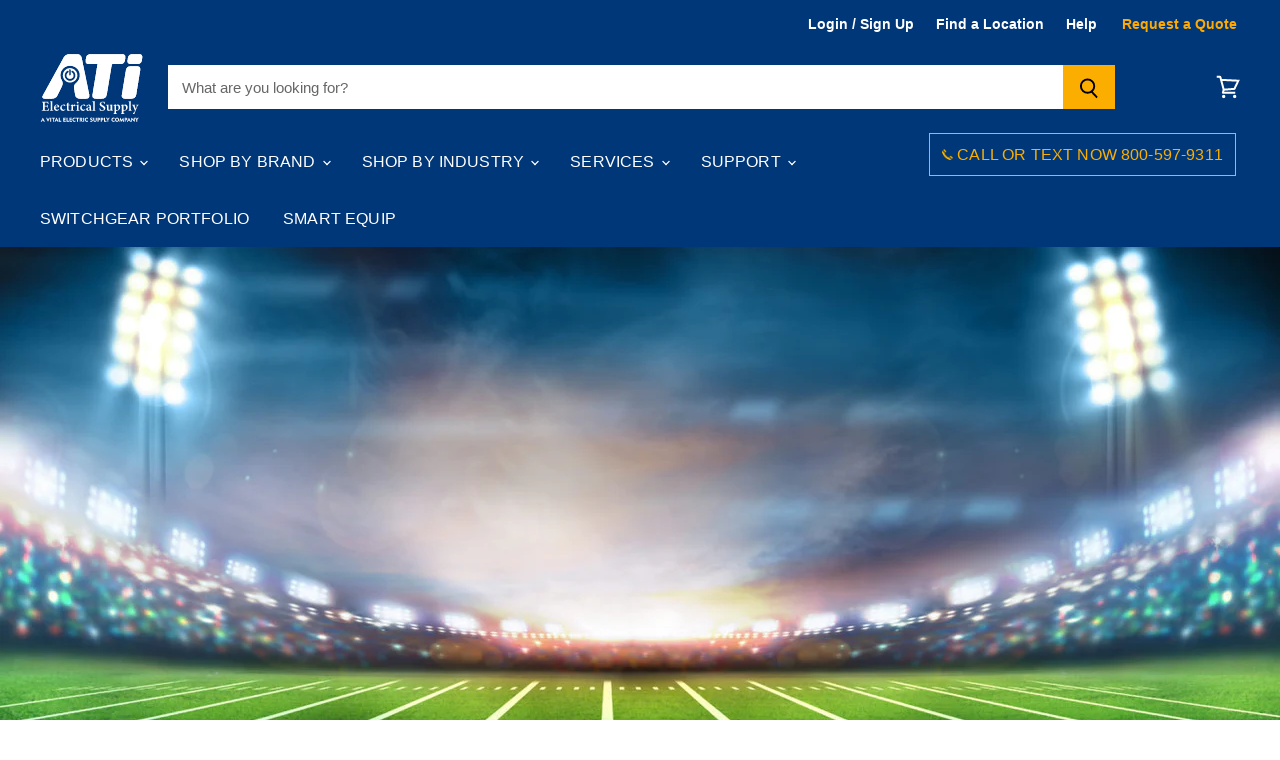

--- FILE ---
content_type: text/html; charset=utf-8
request_url: https://atielectrical.com/blogs/news/calculating-return-on-investment-for-industrial-high-bay-retrofits
body_size: 36408
content:
<!doctype html>
<html class="no-js no-touch" lang="en">
<head>
<meta name="smart-seo-integrated" content="true" /><title>Calculating Return on Investment for Industrial High Bay Retrofits</title>
<meta name="description" content="Getting Started It seems everywhere you look, there is advertising for LED lighting. It’s the new cool thing in electrical distribution, and if you are a owner of a building that is more than 10 years old, you can’t help but wonder whether you should spend the time, money and effort to change out those old, uncool (lit" />
<meta name="smartseo-keyword" content="" />
<meta name="smartseo-timestamp" content="0" /><!-- Google Tag Manager -->
<script>(function(w,d,s,l,i){w[l]=w[l]||[];w[l].push({'gtm.start':
new Date().getTime(),event:'gtm.js'});var f=d.getElementsByTagName(s)[0],
j=d.createElement(s),dl=l!='dataLayer'?'&l='+l:'';j.async=true;j.src=
'https://www.googletagmanager.com/gtm.js?id='+i+dl;f.parentNode.insertBefore(j,f);
})(window,document,'script','dataLayer','GTM-MCQGLZM');</script>
<!-- End Google Tag Manager -->
<meta name="google-site-verification" content="vTMSXKlD5espgWlSrId9V-57-dwj-LW2cA1pf4ZrPM8" />
    <link rel="preconnect" href="https://cdn.shopify.com" crossorigin>
<link rel="preconnect" href="https://maxcdn.bootstrapcdn.com" crossorigin>
<link rel="preconnect" href="https://cdnjs.cloudflare.com" crossorigin>
<link rel="preconnect" href="https://monorail-edge.shopifysvc.com" crossorigin>
<link rel="preconnect" href="https://productreviews.shopifycdn.com" crossorigin>
<script>     (function(w,d,t,r,u)     {         var f,n,i;         w[u]=w[u]||[],f=function()         {             var o={ti:"97186045", enableAutoSpaTracking: true};             o.q=w[u],w[u]=new UET(o),w[u].push("pageLoad")         },         n=d.createElement(t),n.src=r,n.async=1,n.onload=n.onreadystatechange=function()         {             var s=this.readyState;             s&&s!=="loaded"&&s!=="complete"||(f(),n.onload=n.onreadystatechange=null)         },         i=d.getElementsByTagName(t)[0],i.parentNode.insertBefore(n,i)     })     (window,document,"script","//bat.bing.com/bat.js","uetq"); </script>
    
    
      <link rel="preconnect" href="https://www.google-analytics.com" crossorigin>
    
  <meta charset="utf-8">
  <meta http-equiv="x-ua-compatible" content="IE=edge">
  <meta name="google-site-verification" content="HVWn1vnxCMSWFvU7LbK2eeEYvuqIiVkZsfxHf-T1uzE" />

    
    
 <!-- SEO Manager 6.2.0 -->
<meta name='seomanager' content='6.2' />
<title>Calculating Return on Investment for Industrial High Bay Retrofits - ATI Electrical Supply</title>
<meta name='description' content='Getting Started It seems everywhere you look, there is advertising for LED lighting. It’s the new cool thing in electrical distribution, and if you are a owner of a building that is more than 10 years old, you can’t help but wonder whether you should spend the time, money and effort to change out those old, uncool (lit' /> 
<meta name="robots" content="index"> 
<meta name="robots" content="follow">
<script type="application/ld+json">
 {
 "@context": "https://schema.org",
 "@type": "Article",
 "url": "https:\/\/atielectrical.com\/blogs\/news\/calculating-return-on-investment-for-industrial-high-bay-retrofits",
 "mainEntityOfPage": "https:\/\/atielectrical.com\/blogs\/news\/calculating-return-on-investment-for-industrial-high-bay-retrofits",
 "name": "Calculating Return on Investment for Industrial High Bay Retrofits",
 "headline": "Calculating Return on Investment for Industrial High Bay Retrofits",
 "author": {
 "@type": "Person",
 "name": "Greg Knowles"
 },
 "publisher": {
 "@type": "Organization",
 "name": "ATI Electrical Supply"
,"logo":
 {
 "@type": "ImageObject",
 "url": "https://customers.seomanager.com/knowledgegraph/logo/ati-electrical-supply_myshopify_com_logo.png"
 }},
 "image": {
 "@type": "ImageObject","url": "https://atielectrical.com/cdn/shop/articles/led-lighting-1400x709_1024x1024.jpg?v=1560196272","height": "1024",
 "width": "1024"
 },
 "datePublished": "2019-06-10 11:14:13 -0400",
 "dateModified": "2018-06-21 16:17:00 -0400",
 "description": "Getting Started It seems everywhere you look, there is advertising for LED lighting. It’s the new cool thing in electrical distribution, and if you are a owner of a building that is more than 10 years old, you can’t help but wonder whether you should spend the time, money and effort to change out those [...]",
 "articleBody": "Getting Started\nIt seems everywhere you look, there is advertising for LED lighting. It’s the new cool thing in electrical distribution, and if you are a owner of a building that is more than 10 years old, you can’t help but wonder whether you should spend the time, money and effort to change out those old, uncool (literally) and energy sucking incandescent, fluorescent and high intensity discharge (HID) lamps. Learn how to calculate Return on Investment for Industrial High Bay Retrofits\nOne of the most common applications of HID lighting is in industrial and commercial facilities that have warehouses with high ceilings. These warehouses need high wattage lighting to sufficiently light a factory floor or storage space. For the purposes of this article, we will focus on the total costs for the replacement of a 400W Metal Halide fixture with an equivalent wattage LED fixture in an industrial or commercial warehouse. These fixtures are extremely common throughout the United States because of their availability and low costs. Metal Halide lamps are a type of high intensity discharge lamp that creates light by igniting a mixture of metal halide and mercury gas. LED stands for light emitting diode, and create light when the diodes are energized (to those lighting engineers out there, please excuse this simplified definition).\nTo get started, let’s compare the products costs between a 400W Metal Halide fixture and an equivalent wattage LED fixture that produce the same amount of lumens.\n400W Metal Halide High Bay Fixture = $175.00\n400A Metal Halide lamp = $11\n200W (400W equivalent) LED High Bay Fixture = $175.00\n200W LED Lamp = included\nLED cost difference = -$11\nProduct savings over the life of an LED lamp\nThe typical life of a Metal Halide 400W lamp is 10,000 hours, and the typical life of a LED lamp is 50,000 hours. Assuming the lamp is energized 10 hours a day, the LED lamp will last about 10 years longer than the Metal Halide lamp. This means, over the life span of an LED lamp, a Metal Halide lamp will need to be changed 6 times. Granted the Metal Halide lamps are only $11 each, but there are also costs associated with the time to change them out. Assuming that takes 30 minutes, multiplied by a $20 hour wage = $21 * 6 = $126 additional product costs over the life of an LED lamp.\nEnergy Savings\nEnergy savings is not only good for the bottom line, but also for the environment. Lower energy uses means less pollution, less demand on the grid which lowers our infrastructure costs, and a lower overall cost of living for everyone due to decreased energy demand.\nEnergy usage in the United States is measured in Kilowatt hours. A kilowatt is 1000 watts, and a watt is volts times amps. A typical rate for a kilowatt hour in the United States is 12 cents, so we will use this number for our example.\nLet’s do the math to determine the savings over the lifespan of an LED replacement fixture.\nThe reason LED fixtures are so attractive is not only do they last longer, but in industrial and commercial applications, it only takes a 200W LED fixture to equal the same brightness, or lumens, of a 400W HID fixture. Assuming in a standard application the lights are on for 10 hours a day, and there are about 250 work days in a year, the LED fixture is running a total of 2500 hours in a year. An LED fixture consumes 200W less than an equivalent HID fixture as we stated earlier. To determine the kilowatt hours, which is how we are billed for energy usage, we divide 200 by 1000 to equal .2 kilowatt hours. We multiply .2 (kw hours) *12 cents for kilowatt hour to get .024 cents per hour savings. Multiply this by 2500 hours, we see a savings of $60 per year, or $600 over the life of the fixture. Add this to the product savings of $126, and you have a total savings of $726 over the life of the fixture. Now multiply this by 10 fixtures for a 10,000 square foot facility, and you have a total savings of $7260 over a 10 year period. Definitely worth it I would say!\nIt is important to know that not all LED fixtures are of equal quality. My advice is to use a name brand manufacturer such as Lithonia, Philips or GE. It’s tempting to use off brand manufacturers because of the initial lower cost, however the savings can be greatly diminished if the fixtures are defective, or do not last past the warranty period. There are qualified electrical contractors in every town that can help with converting incandescent lighting to LED. For a list of contractors in your area, visit your local IBEW site or NECA."
 }
 </script>
<!-- end: SEO Manager 6.2.0 -->


    
  <link rel="shortcut icon" href="//atielectrical.com/cdn/shop/files/favicon_32x32.png?v=1613184781" type="image/png">


    
      <link rel="canonical" href="https://atielectrical.com/blogs/news/calculating-return-on-investment-for-industrial-high-bay-retrofits" />
    

    <meta name="viewport" content="width=device-width">

    
    















<meta property="og:site_name" content="ATI Electrical Supply">
<meta property="og:url" content="https://atielectrical.com/blogs/news/calculating-return-on-investment-for-industrial-high-bay-retrofits">
<meta property="og:title" content="Calculating Return on Investment for Industrial High Bay Retrofits">
<meta property="og:type" content="article">
<meta property="og:description" content="Getting Started It seems everywhere you look, there is advertising for LED lighting. It’s the new cool thing in electrical distribution, and if you are a owner of a building that is more than 10 years old, you can’t help but wonder whether you should spend the time, money and effort to change out those [...]">


  <meta property="article:published_time" content="2018-06-21 16:17:00 -0400">
  <meta property="article:author" content="Greg Knowles">

  
    <meta property="article.tag" content="Business Management">
  



    
    
    

    
    
    <meta
      property="og:image"
      content="https://atielectrical.com/cdn/shop/articles/led-lighting-1400x709_1244x630.jpg?v=1560196272"
    />
    <meta
      property="og:image:secure_url"
      content="https://atielectrical.com/cdn/shop/articles/led-lighting-1400x709_1244x630.jpg?v=1560196272"
    />
    <meta property="og:image:width" content="1244" />
    <meta property="og:image:height" content="630" />
    
    
    <meta property="og:image:alt" content="Calculating Return on Investment for Industrial High Bay Retrofits" />
  
















<meta name="twitter:title" content="Calculating Return on Investment for Industrial High Bay Retrofits">
<meta name="twitter:description" content="Getting Started It seems everywhere you look, there is advertising for LED lighting. It’s the new cool thing in electrical distribution, and if you are a owner of a building that is more than 10 years old, you can’t help but wonder whether you should spend the time, money and effort to change out those old, uncool (lit">


    
    
    
      
      
      <meta name="twitter:card" content="summary_large_image">
    
    
    <meta
      property="twitter:image"
      content="https://atielectrical.com/cdn/shop/articles/led-lighting-1400x709_1200x600_crop_center.jpg?v=1560196272"
    />
    <meta property="twitter:image:width" content="1200" />
    <meta property="twitter:image:height" content="600" />
    
    
    <meta property="twitter:image:alt" content="Calculating Return on Investment for Industrial High Bay Retrofits" />
  



    
    

    
      <link rel="preload" as="style" href="//atielectrical.com/cdn/shop/t/36/assets/theme-critical.scss.css?v=75326760518990518351693544015">
    

    <script>window.performance && window.performance.mark && window.performance.mark('shopify.content_for_header.start');</script><meta name="google-site-verification" content="ECugN7YUfnKhr3P4D9A6vLwA0EkI94ykM4eaKmE167k">
<meta name="google-site-verification" content="ARLzXfjcqvmCQXeBDdQatqTWbaghMFIWCtuE-UtO6Uc">
<meta name="google-site-verification" content="zVSRQSag0GoXAW5INyVjnSpWmTvkDKqNIKlL3ob3yNs">
<meta id="shopify-digital-wallet" name="shopify-digital-wallet" content="/15011020848/digital_wallets/dialog">
<meta name="shopify-checkout-api-token" content="96385e6d45e1bc30f2b7d0bef919f95f">
<meta id="in-context-paypal-metadata" data-shop-id="15011020848" data-venmo-supported="false" data-environment="production" data-locale="en_US" data-paypal-v4="true" data-currency="USD">
<link rel="alternate" type="application/atom+xml" title="Feed" href="/blogs/news.atom" />
<script async="async" src="/checkouts/internal/preloads.js?locale=en-US"></script>
<link rel="preconnect" href="https://shop.app" crossorigin="anonymous">
<script async="async" src="https://shop.app/checkouts/internal/preloads.js?locale=en-US&shop_id=15011020848" crossorigin="anonymous"></script>
<script id="apple-pay-shop-capabilities" type="application/json">{"shopId":15011020848,"countryCode":"US","currencyCode":"USD","merchantCapabilities":["supports3DS"],"merchantId":"gid:\/\/shopify\/Shop\/15011020848","merchantName":"ATI Electrical Supply","requiredBillingContactFields":["postalAddress","email","phone"],"requiredShippingContactFields":["postalAddress","email","phone"],"shippingType":"shipping","supportedNetworks":["visa","masterCard","amex","discover","elo","jcb"],"total":{"type":"pending","label":"ATI Electrical Supply","amount":"1.00"},"shopifyPaymentsEnabled":true,"supportsSubscriptions":true}</script>
<script id="shopify-features" type="application/json">{"accessToken":"96385e6d45e1bc30f2b7d0bef919f95f","betas":["rich-media-storefront-analytics"],"domain":"atielectrical.com","predictiveSearch":true,"shopId":15011020848,"locale":"en"}</script>
<script>var Shopify = Shopify || {};
Shopify.shop = "ati-electrical-supply.myshopify.com";
Shopify.locale = "en";
Shopify.currency = {"active":"USD","rate":"1.0"};
Shopify.country = "US";
Shopify.theme = {"name":"Superstore static menu w\/ unbxdp","id":131321397429,"schema_name":"Superstore","schema_version":"1.0.0","theme_store_id":null,"role":"main"};
Shopify.theme.handle = "null";
Shopify.theme.style = {"id":null,"handle":null};
Shopify.cdnHost = "atielectrical.com/cdn";
Shopify.routes = Shopify.routes || {};
Shopify.routes.root = "/";</script>
<script type="module">!function(o){(o.Shopify=o.Shopify||{}).modules=!0}(window);</script>
<script>!function(o){function n(){var o=[];function n(){o.push(Array.prototype.slice.apply(arguments))}return n.q=o,n}var t=o.Shopify=o.Shopify||{};t.loadFeatures=n(),t.autoloadFeatures=n()}(window);</script>
<script>
  window.ShopifyPay = window.ShopifyPay || {};
  window.ShopifyPay.apiHost = "shop.app\/pay";
  window.ShopifyPay.redirectState = null;
</script>
<script id="shop-js-analytics" type="application/json">{"pageType":"article"}</script>
<script defer="defer" async type="module" src="//atielectrical.com/cdn/shopifycloud/shop-js/modules/v2/client.init-shop-cart-sync_Bc8-qrdt.en.esm.js"></script>
<script defer="defer" async type="module" src="//atielectrical.com/cdn/shopifycloud/shop-js/modules/v2/chunk.common_CmNk3qlo.esm.js"></script>
<script type="module">
  await import("//atielectrical.com/cdn/shopifycloud/shop-js/modules/v2/client.init-shop-cart-sync_Bc8-qrdt.en.esm.js");
await import("//atielectrical.com/cdn/shopifycloud/shop-js/modules/v2/chunk.common_CmNk3qlo.esm.js");

  window.Shopify.SignInWithShop?.initShopCartSync?.({"fedCMEnabled":true,"windoidEnabled":true});

</script>
<script>
  window.Shopify = window.Shopify || {};
  if (!window.Shopify.featureAssets) window.Shopify.featureAssets = {};
  window.Shopify.featureAssets['shop-js'] = {"shop-cart-sync":["modules/v2/client.shop-cart-sync_DOpY4EW0.en.esm.js","modules/v2/chunk.common_CmNk3qlo.esm.js"],"shop-button":["modules/v2/client.shop-button_CI-s0xGZ.en.esm.js","modules/v2/chunk.common_CmNk3qlo.esm.js"],"init-fed-cm":["modules/v2/client.init-fed-cm_D2vsy40D.en.esm.js","modules/v2/chunk.common_CmNk3qlo.esm.js"],"init-windoid":["modules/v2/client.init-windoid_CXNAd0Cm.en.esm.js","modules/v2/chunk.common_CmNk3qlo.esm.js"],"shop-toast-manager":["modules/v2/client.shop-toast-manager_Cx0C6may.en.esm.js","modules/v2/chunk.common_CmNk3qlo.esm.js"],"shop-cash-offers":["modules/v2/client.shop-cash-offers_CL9Nay2h.en.esm.js","modules/v2/chunk.common_CmNk3qlo.esm.js","modules/v2/chunk.modal_CvhjeixQ.esm.js"],"avatar":["modules/v2/client.avatar_BTnouDA3.en.esm.js"],"init-shop-email-lookup-coordinator":["modules/v2/client.init-shop-email-lookup-coordinator_B9mmbKi4.en.esm.js","modules/v2/chunk.common_CmNk3qlo.esm.js"],"init-shop-cart-sync":["modules/v2/client.init-shop-cart-sync_Bc8-qrdt.en.esm.js","modules/v2/chunk.common_CmNk3qlo.esm.js"],"pay-button":["modules/v2/client.pay-button_Bhm3077V.en.esm.js","modules/v2/chunk.common_CmNk3qlo.esm.js"],"init-customer-accounts-sign-up":["modules/v2/client.init-customer-accounts-sign-up_C7zhr03q.en.esm.js","modules/v2/client.shop-login-button_BbMx65lK.en.esm.js","modules/v2/chunk.common_CmNk3qlo.esm.js","modules/v2/chunk.modal_CvhjeixQ.esm.js"],"init-shop-for-new-customer-accounts":["modules/v2/client.init-shop-for-new-customer-accounts_rLbLSDTe.en.esm.js","modules/v2/client.shop-login-button_BbMx65lK.en.esm.js","modules/v2/chunk.common_CmNk3qlo.esm.js","modules/v2/chunk.modal_CvhjeixQ.esm.js"],"checkout-modal":["modules/v2/client.checkout-modal_Fp9GouFF.en.esm.js","modules/v2/chunk.common_CmNk3qlo.esm.js","modules/v2/chunk.modal_CvhjeixQ.esm.js"],"init-customer-accounts":["modules/v2/client.init-customer-accounts_DkVf8Jdu.en.esm.js","modules/v2/client.shop-login-button_BbMx65lK.en.esm.js","modules/v2/chunk.common_CmNk3qlo.esm.js","modules/v2/chunk.modal_CvhjeixQ.esm.js"],"shop-login-button":["modules/v2/client.shop-login-button_BbMx65lK.en.esm.js","modules/v2/chunk.common_CmNk3qlo.esm.js","modules/v2/chunk.modal_CvhjeixQ.esm.js"],"shop-login":["modules/v2/client.shop-login_B9KWmZaW.en.esm.js","modules/v2/chunk.common_CmNk3qlo.esm.js","modules/v2/chunk.modal_CvhjeixQ.esm.js"],"shop-follow-button":["modules/v2/client.shop-follow-button_B-omSWeu.en.esm.js","modules/v2/chunk.common_CmNk3qlo.esm.js","modules/v2/chunk.modal_CvhjeixQ.esm.js"],"lead-capture":["modules/v2/client.lead-capture_DZQFWrYz.en.esm.js","modules/v2/chunk.common_CmNk3qlo.esm.js","modules/v2/chunk.modal_CvhjeixQ.esm.js"],"payment-terms":["modules/v2/client.payment-terms_Bl_bs7GP.en.esm.js","modules/v2/chunk.common_CmNk3qlo.esm.js","modules/v2/chunk.modal_CvhjeixQ.esm.js"]};
</script>
<script>(function() {
  var isLoaded = false;
  function asyncLoad() {
    if (isLoaded) return;
    isLoaded = true;
    var urls = ["https:\/\/d10lpsik1i8c69.cloudfront.net\/w.js?shop=ati-electrical-supply.myshopify.com","https:\/\/chimpstatic.com\/mcjs-connected\/js\/users\/c231e9f24f6ea9cd3f278a5f5\/f17e4b72c1d7380797ffedb02.js?shop=ati-electrical-supply.myshopify.com","https:\/\/cdn.pushowl.com\/latest\/sdks\/pushowl-shopify.js?subdomain=ati-electrical-supply\u0026environment=production\u0026guid=6bfabfdc-97ca-4671-9cab-ad0029ec7072\u0026shop=ati-electrical-supply.myshopify.com"];
    for (var i = 0; i < urls.length; i++) {
      var s = document.createElement('script');
      s.type = 'text/javascript';
      s.async = true;
      s.src = urls[i];
      var x = document.getElementsByTagName('script')[0];
      x.parentNode.insertBefore(s, x);
    }
  };
  if(window.attachEvent) {
    window.attachEvent('onload', asyncLoad);
  } else {
    window.addEventListener('load', asyncLoad, false);
  }
})();</script>
<script id="__st">var __st={"a":15011020848,"offset":-14400,"reqid":"c4f7ebef-b6a2-4777-9c30-2c73bfd16c7f-1761951149","pageurl":"atielectrical.com\/blogs\/news\/calculating-return-on-investment-for-industrial-high-bay-retrofits","s":"articles-32109854768","u":"c1d9ca841dc3","p":"article","rtyp":"article","rid":32109854768};</script>
<script>window.ShopifyPaypalV4VisibilityTracking = true;</script>
<script id="captcha-bootstrap">!function(){'use strict';const t='contact',e='account',n='new_comment',o=[[t,t],['blogs',n],['comments',n],[t,'customer']],c=[[e,'customer_login'],[e,'guest_login'],[e,'recover_customer_password'],[e,'create_customer']],r=t=>t.map((([t,e])=>`form[action*='/${t}']:not([data-nocaptcha='true']) input[name='form_type'][value='${e}']`)).join(','),a=t=>()=>t?[...document.querySelectorAll(t)].map((t=>t.form)):[];function s(){const t=[...o],e=r(t);return a(e)}const i='password',u='form_key',d=['recaptcha-v3-token','g-recaptcha-response','h-captcha-response',i],f=()=>{try{return window.sessionStorage}catch{return}},m='__shopify_v',_=t=>t.elements[u];function p(t,e,n=!1){try{const o=window.sessionStorage,c=JSON.parse(o.getItem(e)),{data:r}=function(t){const{data:e,action:n}=t;return t[m]||n?{data:e,action:n}:{data:t,action:n}}(c);for(const[e,n]of Object.entries(r))t.elements[e]&&(t.elements[e].value=n);n&&o.removeItem(e)}catch(o){console.error('form repopulation failed',{error:o})}}const l='form_type',E='cptcha';function T(t){t.dataset[E]=!0}const w=window,h=w.document,L='Shopify',v='ce_forms',y='captcha';let A=!1;((t,e)=>{const n=(g='f06e6c50-85a8-45c8-87d0-21a2b65856fe',I='https://cdn.shopify.com/shopifycloud/storefront-forms-hcaptcha/ce_storefront_forms_captcha_hcaptcha.v1.5.2.iife.js',D={infoText:'Protected by hCaptcha',privacyText:'Privacy',termsText:'Terms'},(t,e,n)=>{const o=w[L][v],c=o.bindForm;if(c)return c(t,g,e,D).then(n);var r;o.q.push([[t,g,e,D],n]),r=I,A||(h.body.append(Object.assign(h.createElement('script'),{id:'captcha-provider',async:!0,src:r})),A=!0)});var g,I,D;w[L]=w[L]||{},w[L][v]=w[L][v]||{},w[L][v].q=[],w[L][y]=w[L][y]||{},w[L][y].protect=function(t,e){n(t,void 0,e),T(t)},Object.freeze(w[L][y]),function(t,e,n,w,h,L){const[v,y,A,g]=function(t,e,n){const i=e?o:[],u=t?c:[],d=[...i,...u],f=r(d),m=r(i),_=r(d.filter((([t,e])=>n.includes(e))));return[a(f),a(m),a(_),s()]}(w,h,L),I=t=>{const e=t.target;return e instanceof HTMLFormElement?e:e&&e.form},D=t=>v().includes(t);t.addEventListener('submit',(t=>{const e=I(t);if(!e)return;const n=D(e)&&!e.dataset.hcaptchaBound&&!e.dataset.recaptchaBound,o=_(e),c=g().includes(e)&&(!o||!o.value);(n||c)&&t.preventDefault(),c&&!n&&(function(t){try{if(!f())return;!function(t){const e=f();if(!e)return;const n=_(t);if(!n)return;const o=n.value;o&&e.removeItem(o)}(t);const e=Array.from(Array(32),(()=>Math.random().toString(36)[2])).join('');!function(t,e){_(t)||t.append(Object.assign(document.createElement('input'),{type:'hidden',name:u})),t.elements[u].value=e}(t,e),function(t,e){const n=f();if(!n)return;const o=[...t.querySelectorAll(`input[type='${i}']`)].map((({name:t})=>t)),c=[...d,...o],r={};for(const[a,s]of new FormData(t).entries())c.includes(a)||(r[a]=s);n.setItem(e,JSON.stringify({[m]:1,action:t.action,data:r}))}(t,e)}catch(e){console.error('failed to persist form',e)}}(e),e.submit())}));const S=(t,e)=>{t&&!t.dataset[E]&&(n(t,e.some((e=>e===t))),T(t))};for(const o of['focusin','change'])t.addEventListener(o,(t=>{const e=I(t);D(e)&&S(e,y())}));const B=e.get('form_key'),M=e.get(l),P=B&&M;t.addEventListener('DOMContentLoaded',(()=>{const t=y();if(P)for(const e of t)e.elements[l].value===M&&p(e,B);[...new Set([...A(),...v().filter((t=>'true'===t.dataset.shopifyCaptcha))])].forEach((e=>S(e,t)))}))}(h,new URLSearchParams(w.location.search),n,t,e,['guest_login'])})(!0,!0)}();</script>
<script integrity="sha256-52AcMU7V7pcBOXWImdc/TAGTFKeNjmkeM1Pvks/DTgc=" data-source-attribution="shopify.loadfeatures" defer="defer" src="//atielectrical.com/cdn/shopifycloud/storefront/assets/storefront/load_feature-81c60534.js" crossorigin="anonymous"></script>
<script crossorigin="anonymous" defer="defer" src="//atielectrical.com/cdn/shopifycloud/storefront/assets/shopify_pay/storefront-65b4c6d7.js?v=20250812"></script>
<script data-source-attribution="shopify.dynamic_checkout.dynamic.init">var Shopify=Shopify||{};Shopify.PaymentButton=Shopify.PaymentButton||{isStorefrontPortableWallets:!0,init:function(){window.Shopify.PaymentButton.init=function(){};var t=document.createElement("script");t.src="https://atielectrical.com/cdn/shopifycloud/portable-wallets/latest/portable-wallets.en.js",t.type="module",document.head.appendChild(t)}};
</script>
<script data-source-attribution="shopify.dynamic_checkout.buyer_consent">
  function portableWalletsHideBuyerConsent(e){var t=document.getElementById("shopify-buyer-consent"),n=document.getElementById("shopify-subscription-policy-button");t&&n&&(t.classList.add("hidden"),t.setAttribute("aria-hidden","true"),n.removeEventListener("click",e))}function portableWalletsShowBuyerConsent(e){var t=document.getElementById("shopify-buyer-consent"),n=document.getElementById("shopify-subscription-policy-button");t&&n&&(t.classList.remove("hidden"),t.removeAttribute("aria-hidden"),n.addEventListener("click",e))}window.Shopify?.PaymentButton&&(window.Shopify.PaymentButton.hideBuyerConsent=portableWalletsHideBuyerConsent,window.Shopify.PaymentButton.showBuyerConsent=portableWalletsShowBuyerConsent);
</script>
<script data-source-attribution="shopify.dynamic_checkout.cart.bootstrap">document.addEventListener("DOMContentLoaded",(function(){function t(){return document.querySelector("shopify-accelerated-checkout-cart, shopify-accelerated-checkout")}if(t())Shopify.PaymentButton.init();else{new MutationObserver((function(e,n){t()&&(Shopify.PaymentButton.init(),n.disconnect())})).observe(document.body,{childList:!0,subtree:!0})}}));
</script>
<link id="shopify-accelerated-checkout-styles" rel="stylesheet" media="screen" href="https://atielectrical.com/cdn/shopifycloud/portable-wallets/latest/accelerated-checkout-backwards-compat.css" crossorigin="anonymous">
<style id="shopify-accelerated-checkout-cart">
        #shopify-buyer-consent {
  margin-top: 1em;
  display: inline-block;
  width: 100%;
}

#shopify-buyer-consent.hidden {
  display: none;
}

#shopify-subscription-policy-button {
  background: none;
  border: none;
  padding: 0;
  text-decoration: underline;
  font-size: inherit;
  cursor: pointer;
}

#shopify-subscription-policy-button::before {
  box-shadow: none;
}

      </style>

<script>window.performance && window.performance.mark && window.performance.mark('shopify.content_for_header.end');</script>


    <script>
      document.documentElement.className=document.documentElement.className.replace(/\bno-js\b/,'js');
      if(window.Shopify&&window.Shopify.designMode)document.documentElement.className+=' in-theme-editor';
      if(('ontouchstart' in window)||window.DocumentTouch&&document instanceof DocumentTouch)document.documentElement.className=document.documentElement.className.replace(/\bno-touch\b/,'has-touch');
    </script>

    <script src="//atielectrical.com/cdn/shop/t/36/assets/api.js?v=32594751906057354541693544015" defer></script>

    

    
      <link href="//atielectrical.com/cdn/shop/t/36/assets/theme-critical.scss.css?v=75326760518990518351693544015" rel="stylesheet" type="text/css" media="all" data-styles-above-fold />
      <link rel="preload" as="style" href="//atielectrical.com/cdn/shop/t/36/assets/theme.scss.css?v=97620902119854281251693544015">
    

    
    
    <link rel="stylesheet" media="print" href="//atielectrical.com/cdn/shop/t/36/assets/print.css?v=33237285627041749291693544015">
  	<link href="//atielectrical.com/cdn/shop/t/36/assets/custom-css-shopify.css?v=160386393747994927021694494622" rel="stylesheet" type="text/css" media="all" />
    <link href="//atielectrical.com/cdn/shop/t/36/assets/custom-css.css?v=157499245546306523231710569496" rel="stylesheet" type="text/css" media="all" />
<!-- <link href="//cdn.shopify.com/s/files/1/0150/1102/0848/t/16/assets/custom-css-shopify.css" rel="stylesheet" type="text/css" media="all" />  -->
    
<meta http-equiv="Expires" content="30" />    
    <!--=========================================Header=========================================-->


<!--=========================================Footer=========================================-->
<!-- google dynamic remarketing tag for theme.liquid -->

<script type="text/javascript">
  var google_tag_params = {
    ecomm_pagetype: 'other'
  };
</script>


  
  
<!-- Start of Judge.me Core -->
<link rel="dns-prefetch" href="https://cdn.judge.me/">
<script data-cfasync='false' class='jdgm-settings-script'>window.jdgmSettings={"pagination":5,"disable_web_reviews":false,"badge_no_review_text":"No reviews","badge_n_reviews_text":"{{ n }} review/reviews","hide_badge_preview_if_no_reviews":true,"badge_hide_text":false,"enforce_center_preview_badge":false,"widget_title":"Customer Reviews","widget_open_form_text":"Write a review","widget_close_form_text":"Cancel review","widget_refresh_page_text":"Refresh page","widget_summary_text":"Based on {{ number_of_reviews }} review/reviews","widget_no_review_text":"Be the first to write a review","widget_name_field_text":"Name","widget_verified_name_field_text":"Verified Name (public)","widget_name_placeholder_text":"Enter your name (public)","widget_required_field_error_text":"This field is required.","widget_email_field_text":"Email","widget_verified_email_field_text":"Verified Email (private, can not be edited)","widget_email_placeholder_text":"Enter your email (private)","widget_email_field_error_text":"Please enter a valid email address.","widget_rating_field_text":"Rating","widget_review_title_field_text":"Review Title","widget_review_title_placeholder_text":"Give your review a title","widget_review_body_field_text":"Review","widget_review_body_placeholder_text":"Write your comments here","widget_pictures_field_text":"Picture/Video (optional)","widget_submit_review_text":"Submit Review","widget_submit_verified_review_text":"Submit Verified Review","widget_submit_success_msg_with_auto_publish":"Thank you! Please refresh the page in a few moments to see your review. You can remove or edit your review by logging into \u003ca href='https://judge.me/login' target='_blank' rel='nofollow noopener'\u003eJudge.me\u003c/a\u003e","widget_submit_success_msg_no_auto_publish":"Thank you! Your review will be published as soon as it is approved by the shop admin. You can remove or edit your review by logging into \u003ca href='https://judge.me/login' target='_blank' rel='nofollow noopener'\u003eJudge.me\u003c/a\u003e","widget_show_default_reviews_out_of_total_text":"Showing {{ n_reviews_shown }} out of {{ n_reviews }} reviews.","widget_show_all_link_text":"Show all","widget_show_less_link_text":"Show less","widget_author_said_text":"{{ reviewer_name }} said:","widget_days_text":"{{ n }} days ago","widget_weeks_text":"{{ n }} week/weeks ago","widget_months_text":"{{ n }} month/months ago","widget_years_text":"{{ n }} year/years ago","widget_yesterday_text":"Yesterday","widget_today_text":"Today","widget_replied_text":"\u003e\u003e {{ shop_name }} replied:","widget_read_more_text":"Read more","widget_rating_filter_see_all_text":"See all reviews","widget_sorting_most_recent_text":"Most Recent","widget_sorting_highest_rating_text":"Highest Rating","widget_sorting_lowest_rating_text":"Lowest Rating","widget_sorting_with_pictures_text":"Only Pictures","widget_sorting_most_helpful_text":"Most Helpful","widget_open_question_form_text":"Ask a question","widget_reviews_subtab_text":"Reviews","widget_questions_subtab_text":"Questions","widget_question_label_text":"Question","widget_answer_label_text":"Answer","widget_question_placeholder_text":"Write your question here","widget_submit_question_text":"Submit Question","widget_question_submit_success_text":"Thank you for your question! We will notify you once it gets answered.","verified_badge_text":"Verified","verified_badge_placement":"left-of-reviewer-name","widget_hide_border":false,"widget_social_share":false,"widget_thumb":false,"widget_review_location_show":false,"widget_location_format":"country_iso_code","all_reviews_include_out_of_store_products":true,"all_reviews_out_of_store_text":"(out of store)","all_reviews_product_name_prefix_text":"about","enable_review_pictures":false,"enable_question_anwser":true,"widget_theme":"leex","widget_product_reviews_subtab_text":"Product Reviews","widget_shop_reviews_subtab_text":"Shop Reviews","widget_sorting_pictures_first_text":"Pictures First","floating_tab_button_name":"★ Judge.me Reviews","floating_tab_title":"Let customers speak for us","floating_tab_url":"","floating_tab_url_enabled":true,"all_reviews_text_badge_text":"Customers rate us {{ shop.metafields.judgeme.all_reviews_rating | round: 1 }}/5 based on {{ shop.metafields.judgeme.all_reviews_count }} reviews.","all_reviews_text_badge_text_branded_style":"{{ shop.metafields.judgeme.all_reviews_rating | round: 1 }} out of 5 stars based on {{ shop.metafields.judgeme.all_reviews_count }} reviews","all_reviews_text_badge_url":"","featured_carousel_title":"Let customers speak for us","featured_carousel_count_text":"from {{ n }} reviews","featured_carousel_url":"","verified_count_badge_url":"","picture_reminder_submit_button":"Upload Pictures","widget_sorting_videos_first_text":"Videos First","widget_review_pending_text":"Pending","remove_microdata_snippet":false,"preview_badge_no_question_text":"No questions","preview_badge_n_question_text":"{{ number_of_questions }} question/questions","remove_judgeme_branding":true,"widget_search_bar_placeholder":"Search reviews","widget_sorting_verified_only_text":"Verified only","all_reviews_page_load_more_text":"Load More Reviews","widget_public_name_text":"displayed publicly like","default_reviewer_name_has_non_latin":true,"widget_reviewer_anonymous":"Anonymous","medals_widget_title":"Judge.me Review Medals","widget_invalid_yt_video_url_error_text":"Not a YouTube video URL","widget_max_length_field_error_text":"Please enter no more than {0} characters.","widget_verified_by_shop_text":"Verified by Shop","widget_load_with_code_splitting":true,"widget_ugc_title":"Made by us, Shared by you","widget_ugc_subtitle":"Tag us to see your picture featured in our page","widget_ugc_primary_button_text":"Buy Now","widget_ugc_secondary_button_text":"Load More","widget_ugc_reviews_button_text":"View Reviews","widget_rating_metafield_value_type":true,"widget_summary_average_rating_text":"{{ average_rating }} out of 5","widget_media_grid_title":"Customer photos \u0026 videos","widget_media_grid_see_more_text":"See more","widget_verified_by_judgeme_text":"Verified by Judge.me","widget_verified_by_judgeme_text_in_store_medals":"Verified by Judge.me","widget_media_field_exceed_quantity_message":"Sorry, we can only accept {{ max_media }} for one review.","widget_media_field_exceed_limit_message":"{{ file_name }} is too large, please select a {{ media_type }} less than {{ size_limit }}MB.","widget_review_submitted_text":"Review Submitted!","widget_question_submitted_text":"Question Submitted!","widget_close_form_text_question":"Cancel","widget_write_your_answer_here_text":"Write your answer here","widget_show_collected_by_judgeme":false,"widget_collected_by_judgeme_text":"collected by Judge.me","widget_load_more_text":"Load More","widget_full_review_text":"Full Review","widget_read_more_reviews_text":"Read More Reviews","widget_read_questions_text":"Read Questions","widget_questions_and_answers_text":"Questions \u0026 Answers","widget_verified_by_text":"Verified by","widget_number_of_reviews_text":"{{ number_of_reviews }} reviews","widget_back_button_text":"Back","widget_next_button_text":"Next","widget_custom_forms_filter_button":"Filters","custom_forms_style":"vertical","how_reviews_are_collected":"How reviews are collected?","preview_badge_collection_page_install_preference":true,"preview_badge_product_page_install_preference":true,"review_widget_best_location":true,"platform":"shopify","branding_url":"https://judge.me/reviews/ati-electrical-supply.myshopify.com","branding_text":"Powered by Judge.me","locale":"en","reply_name":"ATI Electrical Supply","widget_version":"2.1","footer":true,"autopublish":true,"review_dates":true,"enable_custom_form":false,"shop_use_review_site":true,"can_be_branded":true};</script> <style class='jdgm-settings-style'>.jdgm-xx{left:0}.jdgm-prev-badge[data-average-rating='0.00']{display:none !important}.jdgm-author-all-initials{display:none !important}.jdgm-author-last-initial{display:none !important}.jdgm-rev-widg__title{visibility:hidden}.jdgm-rev-widg__summary-text{visibility:hidden}.jdgm-prev-badge__text{visibility:hidden}.jdgm-rev__replier:before{content:'atielectrical.com'}.jdgm-rev__prod-link-prefix:before{content:'about'}.jdgm-rev__out-of-store-text:before{content:'(out of store)'}@media only screen and (min-width: 768px){.jdgm-rev__pics .jdgm-rev_all-rev-page-picture-separator,.jdgm-rev__pics .jdgm-rev__product-picture{display:none}}@media only screen and (max-width: 768px){.jdgm-rev__pics .jdgm-rev_all-rev-page-picture-separator,.jdgm-rev__pics .jdgm-rev__product-picture{display:none}}.jdgm-preview-badge[data-template="index"]{display:none !important}.jdgm-verified-count-badget[data-from-snippet="true"]{display:none !important}.jdgm-carousel-wrapper[data-from-snippet="true"]{display:none !important}.jdgm-all-reviews-text[data-from-snippet="true"]{display:none !important}.jdgm-medals-section[data-from-snippet="true"]{display:none !important}.jdgm-ugc-media-wrapper[data-from-snippet="true"]{display:none !important}
</style> <script data-cfasync="false" type="text/javascript" async src="https://cdn.judge.me/shopify_v2/leex.js" id="judgeme_widget_leex_js"></script>
<link id="judgeme_widget_leex_css" rel="stylesheet" type="text/css" media="nope!" onload="this.media='all'" href="https://cdn.judge.me/shopify_v2/leex.css">

  
  
  
  <style class='jdgm-miracle-styles'>
  @-webkit-keyframes jdgm-spin{0%{-webkit-transform:rotate(0deg);-ms-transform:rotate(0deg);transform:rotate(0deg)}100%{-webkit-transform:rotate(359deg);-ms-transform:rotate(359deg);transform:rotate(359deg)}}@keyframes jdgm-spin{0%{-webkit-transform:rotate(0deg);-ms-transform:rotate(0deg);transform:rotate(0deg)}100%{-webkit-transform:rotate(359deg);-ms-transform:rotate(359deg);transform:rotate(359deg)}}@font-face{font-family:'JudgemeStar';src:url("[data-uri]") format("woff");font-weight:normal;font-style:normal}.jdgm-star{font-family:'JudgemeStar';display:inline !important;text-decoration:none !important;padding:0 4px 0 0 !important;margin:0 !important;font-weight:bold;opacity:1;-webkit-font-smoothing:antialiased;-moz-osx-font-smoothing:grayscale}.jdgm-star:hover{opacity:1}.jdgm-star:last-of-type{padding:0 !important}.jdgm-star.jdgm--on:before{content:"\e000"}.jdgm-star.jdgm--off:before{content:"\e001"}.jdgm-star.jdgm--half:before{content:"\e002"}.jdgm-widget *{margin:0;line-height:1.4;-webkit-box-sizing:border-box;-moz-box-sizing:border-box;box-sizing:border-box;-webkit-overflow-scrolling:touch}.jdgm-hidden{display:none !important;visibility:hidden !important}.jdgm-temp-hidden{display:none}.jdgm-spinner{width:40px;height:40px;margin:auto;border-radius:50%;border-top:2px solid #eee;border-right:2px solid #eee;border-bottom:2px solid #eee;border-left:2px solid #ccc;-webkit-animation:jdgm-spin 0.8s infinite linear;animation:jdgm-spin 0.8s infinite linear}.jdgm-prev-badge{display:block !important}

</style>


  
  
   


<script data-cfasync='false' class='jdgm-script'>
!function(e){window.jdgm=window.jdgm||{},jdgm.CDN_HOST="https://cdn.judge.me/",
jdgm.docReady=function(d){(e.attachEvent?"complete"===e.readyState:"loading"!==e.readyState)?
setTimeout(d,0):e.addEventListener("DOMContentLoaded",d)},jdgm.loadCSS=function(d,t,o,s){
!o&&jdgm.loadCSS.requestedUrls.indexOf(d)>=0||(jdgm.loadCSS.requestedUrls.push(d),
(s=e.createElement("link")).rel="stylesheet",s.class="jdgm-stylesheet",s.media="nope!",
s.href=d,s.onload=function(){this.media="all",t&&setTimeout(t)},e.body.appendChild(s))},
jdgm.loadCSS.requestedUrls=[],jdgm.docReady(function(){(window.jdgmLoadCSS||e.querySelectorAll(
".jdgm-widget, .jdgm-all-reviews-page").length>0)&&(jdgmSettings.widget_load_with_code_splitting?
parseFloat(jdgmSettings.widget_version)>=3?jdgm.loadCSS(jdgm.CDN_HOST+"widget_v3/base.css"):
jdgm.loadCSS(jdgm.CDN_HOST+"widget/base.css"):jdgm.loadCSS(jdgm.CDN_HOST+"shopify_v2.css"))})}(document);
</script>
<script async data-cfasync="false" type="text/javascript" src="https://cdn.judge.me/loader.js"></script>

<noscript><link rel="stylesheet" type="text/css" media="all" href="https://cdn.judge.me/shopify_v2.css"></noscript>
<!-- End of Judge.me Core -->



  <link rel="stylesheet" href="https://libraries.unbxdapi.com/atielectrical-com805031542910430_autosuggest.css" type="text/css">
  <link rel="stylesheet" href="https://libraries.unbxdapi.com/atielectrical-com805031542910430_search.css" type="text/css">
  
  	<!-- Hotjar Tracking Code for https://atielectrical.com/ -->	
<script>	
    (function(h,o,t,j,a,r){	
        h.hj=h.hj||function(){(h.hj.q=h.hj.q||[]).push(arguments)};	
        h._hjSettings={hjid:1809952,hjsv:6};	
        a=o.getElementsByTagName('head')[0];	
        r=o.createElement('script');r.async=1;	
        r.src=t+h._hjSettings.hjid+j+h._hjSettings.hjsv;	
        a.appendChild(r);	
    })(window,document,'https://static.hotjar.com/c/hotjar-','.js?sv=');	
</script>
  <script async src="https://cdn.delm.io/deliverymessage.js"></script>

<script id="mcjs">!function(c,h,i,m,p){m=c.createElement(h),p=c.getElementsByTagName(h)[0],m.async=1,m.src=i,p.parentNode.insertBefore(m,p)}(document,"script","https://chimpstatic.com/mcjs-connected/js/users/c231e9f24f6ea9cd3f278a5f5/2616aeb8002b0f13c78d700a3.js");</script>
<!-- Google tag (gtag.js) --> <script async src="https://www.googletagmanager.com/gtag/js?id=AW-829560382"></script> <script> window.dataLayer = window.dataLayer || []; function gtag(){dataLayer.push(arguments);} gtag('js', new Date()); gtag('config', 'AW-829560382'); </script>
  
<!-- BEGIN app block: shopify://apps/optimonk-popup-cro-a-b-test/blocks/app-embed/0b488be1-fc0a-4fe6-8793-f2bef383dba8 -->
<script async src="https://onsite.optimonk.com/script.js?account=192632&origin=shopify-app-embed-block"></script>




<!-- END app block --><link href="https://monorail-edge.shopifysvc.com" rel="dns-prefetch">
<script>(function(){if ("sendBeacon" in navigator && "performance" in window) {try {var session_token_from_headers = performance.getEntriesByType('navigation')[0].serverTiming.find(x => x.name == '_s').description;} catch {var session_token_from_headers = undefined;}var session_cookie_matches = document.cookie.match(/_shopify_s=([^;]*)/);var session_token_from_cookie = session_cookie_matches && session_cookie_matches.length === 2 ? session_cookie_matches[1] : "";var session_token = session_token_from_headers || session_token_from_cookie || "";function handle_abandonment_event(e) {var entries = performance.getEntries().filter(function(entry) {return /monorail-edge.shopifysvc.com/.test(entry.name);});if (!window.abandonment_tracked && entries.length === 0) {window.abandonment_tracked = true;var currentMs = Date.now();var navigation_start = performance.timing.navigationStart;var payload = {shop_id: 15011020848,url: window.location.href,navigation_start,duration: currentMs - navigation_start,session_token,page_type: "article"};window.navigator.sendBeacon("https://monorail-edge.shopifysvc.com/v1/produce", JSON.stringify({schema_id: "online_store_buyer_site_abandonment/1.1",payload: payload,metadata: {event_created_at_ms: currentMs,event_sent_at_ms: currentMs}}));}}window.addEventListener('pagehide', handle_abandonment_event);}}());</script>
<script id="web-pixels-manager-setup">(function e(e,d,r,n,o){if(void 0===o&&(o={}),!Boolean(null===(a=null===(i=window.Shopify)||void 0===i?void 0:i.analytics)||void 0===a?void 0:a.replayQueue)){var i,a;window.Shopify=window.Shopify||{};var t=window.Shopify;t.analytics=t.analytics||{};var s=t.analytics;s.replayQueue=[],s.publish=function(e,d,r){return s.replayQueue.push([e,d,r]),!0};try{self.performance.mark("wpm:start")}catch(e){}var l=function(){var e={modern:/Edge?\/(1{2}[4-9]|1[2-9]\d|[2-9]\d{2}|\d{4,})\.\d+(\.\d+|)|Firefox\/(1{2}[4-9]|1[2-9]\d|[2-9]\d{2}|\d{4,})\.\d+(\.\d+|)|Chrom(ium|e)\/(9{2}|\d{3,})\.\d+(\.\d+|)|(Maci|X1{2}).+ Version\/(15\.\d+|(1[6-9]|[2-9]\d|\d{3,})\.\d+)([,.]\d+|)( \(\w+\)|)( Mobile\/\w+|) Safari\/|Chrome.+OPR\/(9{2}|\d{3,})\.\d+\.\d+|(CPU[ +]OS|iPhone[ +]OS|CPU[ +]iPhone|CPU IPhone OS|CPU iPad OS)[ +]+(15[._]\d+|(1[6-9]|[2-9]\d|\d{3,})[._]\d+)([._]\d+|)|Android:?[ /-](13[3-9]|1[4-9]\d|[2-9]\d{2}|\d{4,})(\.\d+|)(\.\d+|)|Android.+Firefox\/(13[5-9]|1[4-9]\d|[2-9]\d{2}|\d{4,})\.\d+(\.\d+|)|Android.+Chrom(ium|e)\/(13[3-9]|1[4-9]\d|[2-9]\d{2}|\d{4,})\.\d+(\.\d+|)|SamsungBrowser\/([2-9]\d|\d{3,})\.\d+/,legacy:/Edge?\/(1[6-9]|[2-9]\d|\d{3,})\.\d+(\.\d+|)|Firefox\/(5[4-9]|[6-9]\d|\d{3,})\.\d+(\.\d+|)|Chrom(ium|e)\/(5[1-9]|[6-9]\d|\d{3,})\.\d+(\.\d+|)([\d.]+$|.*Safari\/(?![\d.]+ Edge\/[\d.]+$))|(Maci|X1{2}).+ Version\/(10\.\d+|(1[1-9]|[2-9]\d|\d{3,})\.\d+)([,.]\d+|)( \(\w+\)|)( Mobile\/\w+|) Safari\/|Chrome.+OPR\/(3[89]|[4-9]\d|\d{3,})\.\d+\.\d+|(CPU[ +]OS|iPhone[ +]OS|CPU[ +]iPhone|CPU IPhone OS|CPU iPad OS)[ +]+(10[._]\d+|(1[1-9]|[2-9]\d|\d{3,})[._]\d+)([._]\d+|)|Android:?[ /-](13[3-9]|1[4-9]\d|[2-9]\d{2}|\d{4,})(\.\d+|)(\.\d+|)|Mobile Safari.+OPR\/([89]\d|\d{3,})\.\d+\.\d+|Android.+Firefox\/(13[5-9]|1[4-9]\d|[2-9]\d{2}|\d{4,})\.\d+(\.\d+|)|Android.+Chrom(ium|e)\/(13[3-9]|1[4-9]\d|[2-9]\d{2}|\d{4,})\.\d+(\.\d+|)|Android.+(UC? ?Browser|UCWEB|U3)[ /]?(15\.([5-9]|\d{2,})|(1[6-9]|[2-9]\d|\d{3,})\.\d+)\.\d+|SamsungBrowser\/(5\.\d+|([6-9]|\d{2,})\.\d+)|Android.+MQ{2}Browser\/(14(\.(9|\d{2,})|)|(1[5-9]|[2-9]\d|\d{3,})(\.\d+|))(\.\d+|)|K[Aa][Ii]OS\/(3\.\d+|([4-9]|\d{2,})\.\d+)(\.\d+|)/},d=e.modern,r=e.legacy,n=navigator.userAgent;return n.match(d)?"modern":n.match(r)?"legacy":"unknown"}(),u="modern"===l?"modern":"legacy",c=(null!=n?n:{modern:"",legacy:""})[u],f=function(e){return[e.baseUrl,"/wpm","/b",e.hashVersion,"modern"===e.buildTarget?"m":"l",".js"].join("")}({baseUrl:d,hashVersion:r,buildTarget:u}),m=function(e){var d=e.version,r=e.bundleTarget,n=e.surface,o=e.pageUrl,i=e.monorailEndpoint;return{emit:function(e){var a=e.status,t=e.errorMsg,s=(new Date).getTime(),l=JSON.stringify({metadata:{event_sent_at_ms:s},events:[{schema_id:"web_pixels_manager_load/3.1",payload:{version:d,bundle_target:r,page_url:o,status:a,surface:n,error_msg:t},metadata:{event_created_at_ms:s}}]});if(!i)return console&&console.warn&&console.warn("[Web Pixels Manager] No Monorail endpoint provided, skipping logging."),!1;try{return self.navigator.sendBeacon.bind(self.navigator)(i,l)}catch(e){}var u=new XMLHttpRequest;try{return u.open("POST",i,!0),u.setRequestHeader("Content-Type","text/plain"),u.send(l),!0}catch(e){return console&&console.warn&&console.warn("[Web Pixels Manager] Got an unhandled error while logging to Monorail."),!1}}}}({version:r,bundleTarget:l,surface:e.surface,pageUrl:self.location.href,monorailEndpoint:e.monorailEndpoint});try{o.browserTarget=l,function(e){var d=e.src,r=e.async,n=void 0===r||r,o=e.onload,i=e.onerror,a=e.sri,t=e.scriptDataAttributes,s=void 0===t?{}:t,l=document.createElement("script"),u=document.querySelector("head"),c=document.querySelector("body");if(l.async=n,l.src=d,a&&(l.integrity=a,l.crossOrigin="anonymous"),s)for(var f in s)if(Object.prototype.hasOwnProperty.call(s,f))try{l.dataset[f]=s[f]}catch(e){}if(o&&l.addEventListener("load",o),i&&l.addEventListener("error",i),u)u.appendChild(l);else{if(!c)throw new Error("Did not find a head or body element to append the script");c.appendChild(l)}}({src:f,async:!0,onload:function(){if(!function(){var e,d;return Boolean(null===(d=null===(e=window.Shopify)||void 0===e?void 0:e.analytics)||void 0===d?void 0:d.initialized)}()){var d=window.webPixelsManager.init(e)||void 0;if(d){var r=window.Shopify.analytics;r.replayQueue.forEach((function(e){var r=e[0],n=e[1],o=e[2];d.publishCustomEvent(r,n,o)})),r.replayQueue=[],r.publish=d.publishCustomEvent,r.visitor=d.visitor,r.initialized=!0}}},onerror:function(){return m.emit({status:"failed",errorMsg:"".concat(f," has failed to load")})},sri:function(e){var d=/^sha384-[A-Za-z0-9+/=]+$/;return"string"==typeof e&&d.test(e)}(c)?c:"",scriptDataAttributes:o}),m.emit({status:"loading"})}catch(e){m.emit({status:"failed",errorMsg:(null==e?void 0:e.message)||"Unknown error"})}}})({shopId: 15011020848,storefrontBaseUrl: "https://atielectrical.com",extensionsBaseUrl: "https://extensions.shopifycdn.com/cdn/shopifycloud/web-pixels-manager",monorailEndpoint: "https://monorail-edge.shopifysvc.com/unstable/produce_batch",surface: "storefront-renderer",enabledBetaFlags: ["2dca8a86"],webPixelsConfigList: [{"id":"1031667893","configuration":"{\"webPixelName\":\"Judge.me\"}","eventPayloadVersion":"v1","runtimeContext":"STRICT","scriptVersion":"34ad157958823915625854214640f0bf","type":"APP","apiClientId":683015,"privacyPurposes":["ANALYTICS"],"dataSharingAdjustments":{"protectedCustomerApprovalScopes":[]}},{"id":"926253237","configuration":"{\"accountID\":\"192632\"}","eventPayloadVersion":"v1","runtimeContext":"STRICT","scriptVersion":"e9702cc0fbdd9453d46c7ca8e2f5a5f4","type":"APP","apiClientId":956606,"privacyPurposes":[],"dataSharingAdjustments":{"protectedCustomerApprovalScopes":[]}},{"id":"913768629","configuration":"{\"ti\":\"97186623\",\"endpoint\":\"https:\/\/bat.bing.com\/action\/0\"}","eventPayloadVersion":"v1","runtimeContext":"STRICT","scriptVersion":"5ee93563fe31b11d2d65e2f09a5229dc","type":"APP","apiClientId":2997493,"privacyPurposes":["ANALYTICS","MARKETING","SALE_OF_DATA"],"dataSharingAdjustments":{"protectedCustomerApprovalScopes":["read_customer_personal_data"]}},{"id":"320209077","configuration":"{\"config\":\"{\\\"pixel_id\\\":\\\"G-GNTMZ8CWF6\\\",\\\"target_country\\\":\\\"US\\\",\\\"gtag_events\\\":[{\\\"type\\\":\\\"purchase\\\",\\\"action_label\\\":\\\"G-GNTMZ8CWF6\\\"},{\\\"type\\\":\\\"page_view\\\",\\\"action_label\\\":\\\"G-GNTMZ8CWF6\\\"},{\\\"type\\\":\\\"view_item\\\",\\\"action_label\\\":\\\"G-GNTMZ8CWF6\\\"},{\\\"type\\\":\\\"search\\\",\\\"action_label\\\":\\\"G-GNTMZ8CWF6\\\"},{\\\"type\\\":\\\"add_to_cart\\\",\\\"action_label\\\":\\\"G-GNTMZ8CWF6\\\"},{\\\"type\\\":\\\"begin_checkout\\\",\\\"action_label\\\":\\\"G-GNTMZ8CWF6\\\"},{\\\"type\\\":\\\"add_payment_info\\\",\\\"action_label\\\":\\\"G-GNTMZ8CWF6\\\"}],\\\"enable_monitoring_mode\\\":true}\"}","eventPayloadVersion":"v1","runtimeContext":"OPEN","scriptVersion":"b2a88bafab3e21179ed38636efcd8a93","type":"APP","apiClientId":1780363,"privacyPurposes":[],"dataSharingAdjustments":{"protectedCustomerApprovalScopes":[]}},{"id":"27918517","eventPayloadVersion":"1","runtimeContext":"LAX","scriptVersion":"1","type":"CUSTOM","privacyPurposes":["ANALYTICS","MARKETING","SALE_OF_DATA"],"name":"Google Ads Conversion"},{"id":"109871285","eventPayloadVersion":"1","runtimeContext":"LAX","scriptVersion":"1","type":"CUSTOM","privacyPurposes":["ANALYTICS","MARKETING","SALE_OF_DATA"],"name":"Bing Conversion"},{"id":"shopify-app-pixel","configuration":"{}","eventPayloadVersion":"v1","runtimeContext":"STRICT","scriptVersion":"0450","apiClientId":"shopify-pixel","type":"APP","privacyPurposes":["ANALYTICS","MARKETING"]},{"id":"shopify-custom-pixel","eventPayloadVersion":"v1","runtimeContext":"LAX","scriptVersion":"0450","apiClientId":"shopify-pixel","type":"CUSTOM","privacyPurposes":["ANALYTICS","MARKETING"]}],isMerchantRequest: false,initData: {"shop":{"name":"ATI Electrical Supply","paymentSettings":{"currencyCode":"USD"},"myshopifyDomain":"ati-electrical-supply.myshopify.com","countryCode":"US","storefrontUrl":"https:\/\/atielectrical.com"},"customer":null,"cart":null,"checkout":null,"productVariants":[],"purchasingCompany":null},},"https://atielectrical.com/cdn","5303c62bw494ab25dp0d72f2dcm48e21f5a",{"modern":"","legacy":""},{"shopId":"15011020848","storefrontBaseUrl":"https:\/\/atielectrical.com","extensionBaseUrl":"https:\/\/extensions.shopifycdn.com\/cdn\/shopifycloud\/web-pixels-manager","surface":"storefront-renderer","enabledBetaFlags":"[\"2dca8a86\"]","isMerchantRequest":"false","hashVersion":"5303c62bw494ab25dp0d72f2dcm48e21f5a","publish":"custom","events":"[[\"page_viewed\",{}]]"});</script><script>
  window.ShopifyAnalytics = window.ShopifyAnalytics || {};
  window.ShopifyAnalytics.meta = window.ShopifyAnalytics.meta || {};
  window.ShopifyAnalytics.meta.currency = 'USD';
  var meta = {"page":{"pageType":"article","resourceType":"article","resourceId":32109854768}};
  for (var attr in meta) {
    window.ShopifyAnalytics.meta[attr] = meta[attr];
  }
</script>
<script class="analytics">
  (function () {
    var customDocumentWrite = function(content) {
      var jquery = null;

      if (window.jQuery) {
        jquery = window.jQuery;
      } else if (window.Checkout && window.Checkout.$) {
        jquery = window.Checkout.$;
      }

      if (jquery) {
        jquery('body').append(content);
      }
    };

    var hasLoggedConversion = function(token) {
      if (token) {
        return document.cookie.indexOf('loggedConversion=' + token) !== -1;
      }
      return false;
    }

    var setCookieIfConversion = function(token) {
      if (token) {
        var twoMonthsFromNow = new Date(Date.now());
        twoMonthsFromNow.setMonth(twoMonthsFromNow.getMonth() + 2);

        document.cookie = 'loggedConversion=' + token + '; expires=' + twoMonthsFromNow;
      }
    }

    var trekkie = window.ShopifyAnalytics.lib = window.trekkie = window.trekkie || [];
    if (trekkie.integrations) {
      return;
    }
    trekkie.methods = [
      'identify',
      'page',
      'ready',
      'track',
      'trackForm',
      'trackLink'
    ];
    trekkie.factory = function(method) {
      return function() {
        var args = Array.prototype.slice.call(arguments);
        args.unshift(method);
        trekkie.push(args);
        return trekkie;
      };
    };
    for (var i = 0; i < trekkie.methods.length; i++) {
      var key = trekkie.methods[i];
      trekkie[key] = trekkie.factory(key);
    }
    trekkie.load = function(config) {
      trekkie.config = config || {};
      trekkie.config.initialDocumentCookie = document.cookie;
      var first = document.getElementsByTagName('script')[0];
      var script = document.createElement('script');
      script.type = 'text/javascript';
      script.onerror = function(e) {
        var scriptFallback = document.createElement('script');
        scriptFallback.type = 'text/javascript';
        scriptFallback.onerror = function(error) {
                var Monorail = {
      produce: function produce(monorailDomain, schemaId, payload) {
        var currentMs = new Date().getTime();
        var event = {
          schema_id: schemaId,
          payload: payload,
          metadata: {
            event_created_at_ms: currentMs,
            event_sent_at_ms: currentMs
          }
        };
        return Monorail.sendRequest("https://" + monorailDomain + "/v1/produce", JSON.stringify(event));
      },
      sendRequest: function sendRequest(endpointUrl, payload) {
        // Try the sendBeacon API
        if (window && window.navigator && typeof window.navigator.sendBeacon === 'function' && typeof window.Blob === 'function' && !Monorail.isIos12()) {
          var blobData = new window.Blob([payload], {
            type: 'text/plain'
          });

          if (window.navigator.sendBeacon(endpointUrl, blobData)) {
            return true;
          } // sendBeacon was not successful

        } // XHR beacon

        var xhr = new XMLHttpRequest();

        try {
          xhr.open('POST', endpointUrl);
          xhr.setRequestHeader('Content-Type', 'text/plain');
          xhr.send(payload);
        } catch (e) {
          console.log(e);
        }

        return false;
      },
      isIos12: function isIos12() {
        return window.navigator.userAgent.lastIndexOf('iPhone; CPU iPhone OS 12_') !== -1 || window.navigator.userAgent.lastIndexOf('iPad; CPU OS 12_') !== -1;
      }
    };
    Monorail.produce('monorail-edge.shopifysvc.com',
      'trekkie_storefront_load_errors/1.1',
      {shop_id: 15011020848,
      theme_id: 131321397429,
      app_name: "storefront",
      context_url: window.location.href,
      source_url: "//atielectrical.com/cdn/s/trekkie.storefront.5ad93876886aa0a32f5bade9f25632a26c6f183a.min.js"});

        };
        scriptFallback.async = true;
        scriptFallback.src = '//atielectrical.com/cdn/s/trekkie.storefront.5ad93876886aa0a32f5bade9f25632a26c6f183a.min.js';
        first.parentNode.insertBefore(scriptFallback, first);
      };
      script.async = true;
      script.src = '//atielectrical.com/cdn/s/trekkie.storefront.5ad93876886aa0a32f5bade9f25632a26c6f183a.min.js';
      first.parentNode.insertBefore(script, first);
    };
    trekkie.load(
      {"Trekkie":{"appName":"storefront","development":false,"defaultAttributes":{"shopId":15011020848,"isMerchantRequest":null,"themeId":131321397429,"themeCityHash":"5623391057670383560","contentLanguage":"en","currency":"USD"},"isServerSideCookieWritingEnabled":true,"monorailRegion":"shop_domain","enabledBetaFlags":["f0df213a"]},"Session Attribution":{},"S2S":{"facebookCapiEnabled":true,"source":"trekkie-storefront-renderer","apiClientId":580111}}
    );

    var loaded = false;
    trekkie.ready(function() {
      if (loaded) return;
      loaded = true;

      window.ShopifyAnalytics.lib = window.trekkie;

      var originalDocumentWrite = document.write;
      document.write = customDocumentWrite;
      try { window.ShopifyAnalytics.merchantGoogleAnalytics.call(this); } catch(error) {};
      document.write = originalDocumentWrite;

      window.ShopifyAnalytics.lib.page(null,{"pageType":"article","resourceType":"article","resourceId":32109854768,"shopifyEmitted":true});

      var match = window.location.pathname.match(/checkouts\/(.+)\/(thank_you|post_purchase)/)
      var token = match? match[1]: undefined;
      if (!hasLoggedConversion(token)) {
        setCookieIfConversion(token);
        
      }
    });


        var eventsListenerScript = document.createElement('script');
        eventsListenerScript.async = true;
        eventsListenerScript.src = "//atielectrical.com/cdn/shopifycloud/storefront/assets/shop_events_listener-b8f524ab.js";
        document.getElementsByTagName('head')[0].appendChild(eventsListenerScript);

})();</script>
  <script>
  if (!window.ga || (window.ga && typeof window.ga !== 'function')) {
    window.ga = function ga() {
      (window.ga.q = window.ga.q || []).push(arguments);
      if (window.Shopify && window.Shopify.analytics && typeof window.Shopify.analytics.publish === 'function') {
        window.Shopify.analytics.publish("ga_stub_called", {}, {sendTo: "google_osp_migration"});
      }
      console.error("Shopify's Google Analytics stub called with:", Array.from(arguments), "\nSee https://help.shopify.com/manual/promoting-marketing/pixels/pixel-migration#google for more information.");
    };
    if (window.Shopify && window.Shopify.analytics && typeof window.Shopify.analytics.publish === 'function') {
      window.Shopify.analytics.publish("ga_stub_initialized", {}, {sendTo: "google_osp_migration"});
    }
  }
</script>
<script
  defer
  src="https://atielectrical.com/cdn/shopifycloud/perf-kit/shopify-perf-kit-2.1.1.min.js"
  data-application="storefront-renderer"
  data-shop-id="15011020848"
  data-render-region="gcp-us-central1"
  data-page-type="article"
  data-theme-instance-id="131321397429"
  data-theme-name="Superstore"
  data-theme-version="1.0.0"
  data-monorail-region="shop_domain"
  data-resource-timing-sampling-rate="10"
  data-shs="true"
  data-shs-beacon="true"
  data-shs-export-with-fetch="true"
  data-shs-logs-sample-rate="1"
></script>
</head><body
    
    class="template-article" id="calculating-return-on-investment-for-industrial-high-bay-retrofits"
        data-test="article"
  >
    
    <script src="https://cdnjs.cloudflare.com/ajax/libs/handlebars.js/4.7.4/handlebars.min.js"></script>
  
<!-- Google Tag Manager (noscript) -->
<noscript><iframe src="https://www.googletagmanager.com/ns.html?id=GTM-MCQGLZM"
height="0" width="0" style="display:none;visibility:hidden"></iframe></noscript>
<!-- End Google Tag Manager (noscript) -->
  
    
    <a class="skip-to-main" href="#site-main">Skip to content</a>
    <div id="shopify-section-static-announcement" class="shopify-section site-announcement"><script
  type="application/json"
  data-section-id="static-announcement"
  data-section-type="static-announcement">
</script>












<div 
      class="
        announcement-bar
        
      "
      style="
        color: #ffffff;
        background: #003778;
      ">
      

      
       
      

      <div class="announcement-bar-text">
          <i></i>

        
        
        
        
        
    
                 
<div align="right" style="padding-top:15px"><span class="top-menu">
      <a href="/account/login">Login / Sign Up</a></span> 
      <span class="top-menu"><a href="/pages/find-a-location">Find a Location</a></span>
<span class="top-menu"><a href="/pages/help">Help</a></span>
<span class="top-menu" style="color:#ffaa00;padding:3px;font-weight:bold">
      <a href="/pages/request-a-quote">Request a Quote</a></span> 
  </div> 
    
      
  


          
          
          
        </div>
      

      <div class="announcement-bar-text-mobile">
        
          <i></i>
        
      </div>
    </div>

  
  
</div>
    <header
      class="site-header
    site-header--traditional
    site-header-nav--open
"
      role="banner"
      data-site-header
    >
      
        <div id="shopify-section-static-header" class="shopify-section site-header-wrapper">

<style data-shopify>
  .small-promo-heading,
  .small-promo-text-desktop,
  .small-promo-text-mobile {
    color: #000000;
  }

  .small-promo-icon {
    color: #000000;
  }
</style>

<script
  type="application/json"
  data-section-id="static-header"
  data-section-type="static-header"
  data-section-data>
  {
    "settings": {
      "header_layout": "traditional",
      "sticky_header": true,
      "live_search": {
        "enable": true,
        "content_types": "product",
        "money_format": "${{amount}}",
        "context": {
          "view_all_results": "View all results",
          "view_all_products": "View all products",
          "content_results": {
            "title": "Posts and pages",
            "no_results": "No results."
          },
          "no_results_products": {
            "title": "No products for “*terms*”.",
            "message": "Sorry, we couldn’t find any matches."
          }
        }
      }
    },
    "currency": {
      "enable": false,
      "shop_currency": "USD",
      "default_currency": "USD",
      "display_format": "money_format",
      "money_format": "${{amount}}",
      "money_format_no_currency": "${{amount}}",
      "money_format_currency": "${{amount}} USD"
    }
  }
</script>


<div
  class="
    site-header-main
    
      site-header--full-width
    
  "
  data-site-header-main
>
  <a class="site-header-button site-header-menu-button" href="#" data-menu-toggle>
    <div class="site-header-icon site-header-menu-icon" tabindex="-1">
      
                                                                              <svg class="icon-menu "    aria-hidden="true"    focusable="false"    role="presentation"    xmlns="http://www.w3.org/2000/svg" width="22" height="18" viewBox="0 0 22 18" fill="none">          <title>Translation missing: en.general.icons.icon_menu icon</title>        <path d="M21 2H1" stroke="currentColor" stroke-width="2" stroke-linecap="square" stroke-linejoin="round"/>      <path d="M21 9H1" stroke="currentColor" stroke-width="2" stroke-linecap="square" stroke-linejoin="round"/>      <path d="M21 16H1" stroke="currentColor" stroke-width="2" stroke-linecap="square" stroke-linejoin="round"/>    </svg>                      

      <div class="nav-toggle-ie-11">
        
                                                                                  <svg class="icon-search-close "    aria-hidden="true"    focusable="false"    role="presentation"    xmlns="http://www.w3.org/2000/svg" width="18" height="18" viewBox="0 0 18 18" fill="none">          <title>Translation missing: en.general.icons.icon_search_close icon</title>        <path d="M17 1L1 17" stroke="currentColor" stroke-width="2" stroke-linejoin="round"/>      <path d="M1 1L17 17" stroke="currentColor" stroke-width="2" stroke-linejoin="round"/>    </svg>                  

      </div>
      <span class="visually-hidden">Menu</span>
    </div>
  </a>

  <div
    class="
      site-header-main-content
      
    "
  >
    <div class="site-header-logo">
      <a
        class="site-logo"
        href="/">
        
          

        
          
          

          

          

  

  <img
    
      src="//atielectrical.com/cdn/shop/files/ati-electrical_104x70.svg?v=1717767741"
    
    alt="ATI Electrical Supply"

    
      data-rimg
      srcset="//atielectrical.com/cdn/shop/files/ati-electrical_104x70.svg?v=1717767741 1x, //atielectrical.com/cdn/shop/files/ati-electrical_208x140.svg?v=1717767741 2x, //atielectrical.com/cdn/shop/files/ati-electrical_286x193.svg?v=1717767741 2.75x"
    

    class="desktop-logo-image"
    style="
            height: 70px;
          "
    
  >




          
        

        
          

          
          

          

          

  

  <img
    
      src="//atielectrical.com/cdn/shop/files/ati-electrical_45x30.svg?v=1717767741"
    
    alt="ATI Electrical Supply"

    
      data-rimg
      srcset="//atielectrical.com/cdn/shop/files/ati-electrical_45x30.svg?v=1717767741 1x, //atielectrical.com/cdn/shop/files/ati-electrical_90x60.svg?v=1717767741 2x, //atielectrical.com/cdn/shop/files/ati-electrical_135x90.svg?v=1717767741 3x, //atielectrical.com/cdn/shop/files/ati-electrical_180x120.svg?v=1717767741 4x"
    

    class="mobile-logo-image"
    style="
            height: 30px;
          "
    
  >




          
        
      </a>
    </div>

    



<div class="live-search" data-live-search>
  <form
    class="live-search-form form-fields-inline"
    action="/search"
    method="get"
    role="search"
    aria-label="Product"
    data-live-search-form
  >
    
    <div class="form-field no-label">
      <input
        class="form-field-input live-search-form-field"
        type="text"
        name="q"
        aria-label="Search"
        placeholder="What are you looking for?"
        
        autocomplete="off"
        data-live-search-input>
      <button
        type="button"
        class="live-search-takeover-cancel"
        data-live-search-takeover-cancel>
        Cancel
      </button>

      <button
        class="live-search-button"
        type="submit"
        aria-label="Search"
        data-live-search-submit
      >
        <span class="search-icon search-icon--inactive">
          
                                                                                <svg class="icon-search "    aria-hidden="true"    focusable="false"    role="presentation"    xmlns="http://www.w3.org/2000/svg" width="20" height="22" viewBox="0 0 20 22" fill="none">          <title>Search icon</title>        <path d="M12 13.5L18.5 20.5" stroke="currentColor" stroke-width="2"/>      <circle cx="8.5" cy="8.5" r="7" stroke="currentColor" stroke-width="2"/>    </svg>                    

        </span>
        <span class="search-icon search-icon--active">
          
                                                                                      <svg class="icon-spinner "    aria-hidden="true"    focusable="false"    role="presentation"    xmlns="http://www.w3.org/2000/svg" width="26" height="26" viewBox="0 0 26 26" fill="none">          <title>Spinner icon</title>        <circle opacity="0.29" cx="13" cy="13" r="11" stroke="currentColor" stroke-width="2"/>      <path d="M24 13C24 19.0751 19.0751 24 13 24" stroke="currentColor" stroke-width="2"/>    </svg>              

        </span>
      </button>
    </div>

    <div class="search-flydown" data-live-search-flydown>
      <div class="search-flydown--placeholder" data-live-search-placeholder>
        <div class="search-flydown--product-items">
          
            <a class="search-flydown--product search-flydown--product" href="#">
                <div class="search-flydown--product-image">
                  <svg class="placeholder--image placeholder--content-image" xmlns="http://www.w3.org/2000/svg" viewBox="0 0 525.5 525.5"><path d="M324.5 212.7H203c-1.6 0-2.8 1.3-2.8 2.8V308c0 1.6 1.3 2.8 2.8 2.8h121.6c1.6 0 2.8-1.3 2.8-2.8v-92.5c0-1.6-1.3-2.8-2.9-2.8zm1.1 95.3c0 .6-.5 1.1-1.1 1.1H203c-.6 0-1.1-.5-1.1-1.1v-92.5c0-.6.5-1.1 1.1-1.1h121.6c.6 0 1.1.5 1.1 1.1V308z"/><path d="M210.4 299.5H240v.1s.1 0 .2-.1h75.2v-76.2h-105v76.2zm1.8-7.2l20-20c1.6-1.6 3.8-2.5 6.1-2.5s4.5.9 6.1 2.5l1.5 1.5 16.8 16.8c-12.9 3.3-20.7 6.3-22.8 7.2h-27.7v-5.5zm101.5-10.1c-20.1 1.7-36.7 4.8-49.1 7.9l-16.9-16.9 26.3-26.3c1.6-1.6 3.8-2.5 6.1-2.5s4.5.9 6.1 2.5l27.5 27.5v7.8zm-68.9 15.5c9.7-3.5 33.9-10.9 68.9-13.8v13.8h-68.9zm68.9-72.7v46.8l-26.2-26.2c-1.9-1.9-4.5-3-7.3-3s-5.4 1.1-7.3 3l-26.3 26.3-.9-.9c-1.9-1.9-4.5-3-7.3-3s-5.4 1.1-7.3 3l-18.8 18.8V225h101.4z"/><path d="M232.8 254c4.6 0 8.3-3.7 8.3-8.3s-3.7-8.3-8.3-8.3-8.3 3.7-8.3 8.3 3.7 8.3 8.3 8.3zm0-14.9c3.6 0 6.6 2.9 6.6 6.6s-2.9 6.6-6.6 6.6-6.6-2.9-6.6-6.6 3-6.6 6.6-6.6z"/></svg>
                </div>

              <div class="search-flydown--product-text">
                <span class="search-flydown--product-title placeholder--content-text"></span>
                <span class="search-flydown--product-price placeholder--content-text"></span>
              </div>
            </a>
          
            <a class="search-flydown--product search-flydown--product" href="#">
                <div class="search-flydown--product-image">
                  <svg class="placeholder--image placeholder--content-image" xmlns="http://www.w3.org/2000/svg" viewBox="0 0 525.5 525.5"><path d="M324.5 212.7H203c-1.6 0-2.8 1.3-2.8 2.8V308c0 1.6 1.3 2.8 2.8 2.8h121.6c1.6 0 2.8-1.3 2.8-2.8v-92.5c0-1.6-1.3-2.8-2.9-2.8zm1.1 95.3c0 .6-.5 1.1-1.1 1.1H203c-.6 0-1.1-.5-1.1-1.1v-92.5c0-.6.5-1.1 1.1-1.1h121.6c.6 0 1.1.5 1.1 1.1V308z"/><path d="M210.4 299.5H240v.1s.1 0 .2-.1h75.2v-76.2h-105v76.2zm1.8-7.2l20-20c1.6-1.6 3.8-2.5 6.1-2.5s4.5.9 6.1 2.5l1.5 1.5 16.8 16.8c-12.9 3.3-20.7 6.3-22.8 7.2h-27.7v-5.5zm101.5-10.1c-20.1 1.7-36.7 4.8-49.1 7.9l-16.9-16.9 26.3-26.3c1.6-1.6 3.8-2.5 6.1-2.5s4.5.9 6.1 2.5l27.5 27.5v7.8zm-68.9 15.5c9.7-3.5 33.9-10.9 68.9-13.8v13.8h-68.9zm68.9-72.7v46.8l-26.2-26.2c-1.9-1.9-4.5-3-7.3-3s-5.4 1.1-7.3 3l-26.3 26.3-.9-.9c-1.9-1.9-4.5-3-7.3-3s-5.4 1.1-7.3 3l-18.8 18.8V225h101.4z"/><path d="M232.8 254c4.6 0 8.3-3.7 8.3-8.3s-3.7-8.3-8.3-8.3-8.3 3.7-8.3 8.3 3.7 8.3 8.3 8.3zm0-14.9c3.6 0 6.6 2.9 6.6 6.6s-2.9 6.6-6.6 6.6-6.6-2.9-6.6-6.6 3-6.6 6.6-6.6z"/></svg>
                </div>

              <div class="search-flydown--product-text">
                <span class="search-flydown--product-title placeholder--content-text"></span>
                <span class="search-flydown--product-price placeholder--content-text"></span>
              </div>
            </a>
          
            <a class="search-flydown--product search-flydown--product" href="#">
                <div class="search-flydown--product-image">
                  <svg class="placeholder--image placeholder--content-image" xmlns="http://www.w3.org/2000/svg" viewBox="0 0 525.5 525.5"><path d="M324.5 212.7H203c-1.6 0-2.8 1.3-2.8 2.8V308c0 1.6 1.3 2.8 2.8 2.8h121.6c1.6 0 2.8-1.3 2.8-2.8v-92.5c0-1.6-1.3-2.8-2.9-2.8zm1.1 95.3c0 .6-.5 1.1-1.1 1.1H203c-.6 0-1.1-.5-1.1-1.1v-92.5c0-.6.5-1.1 1.1-1.1h121.6c.6 0 1.1.5 1.1 1.1V308z"/><path d="M210.4 299.5H240v.1s.1 0 .2-.1h75.2v-76.2h-105v76.2zm1.8-7.2l20-20c1.6-1.6 3.8-2.5 6.1-2.5s4.5.9 6.1 2.5l1.5 1.5 16.8 16.8c-12.9 3.3-20.7 6.3-22.8 7.2h-27.7v-5.5zm101.5-10.1c-20.1 1.7-36.7 4.8-49.1 7.9l-16.9-16.9 26.3-26.3c1.6-1.6 3.8-2.5 6.1-2.5s4.5.9 6.1 2.5l27.5 27.5v7.8zm-68.9 15.5c9.7-3.5 33.9-10.9 68.9-13.8v13.8h-68.9zm68.9-72.7v46.8l-26.2-26.2c-1.9-1.9-4.5-3-7.3-3s-5.4 1.1-7.3 3l-26.3 26.3-.9-.9c-1.9-1.9-4.5-3-7.3-3s-5.4 1.1-7.3 3l-18.8 18.8V225h101.4z"/><path d="M232.8 254c4.6 0 8.3-3.7 8.3-8.3s-3.7-8.3-8.3-8.3-8.3 3.7-8.3 8.3 3.7 8.3 8.3 8.3zm0-14.9c3.6 0 6.6 2.9 6.6 6.6s-2.9 6.6-6.6 6.6-6.6-2.9-6.6-6.6 3-6.6 6.6-6.6z"/></svg>
                </div>

              <div class="search-flydown--product-text">
                <span class="search-flydown--product-title placeholder--content-text"></span>
                <span class="search-flydown--product-price placeholder--content-text"></span>
              </div>
            </a>
          
        </div>
      </div>

      <div
        class="
          search-flydown--results
          
        "
        data-live-search-results
      ></div>

      
    </div>
  </form>
</div>


    
  </div>
  <a class="site-header-button site-header-phone-button" href="tel:‪8005979311‬">
    <div class="site-header-icon site-header-phone-icon">
      <img src="https://cdn.shopify.com/s/files/1/0150/1102/0848/files/phone_411eb948-ad58-457d-a5d9-7b4b535bbb1b.png">
      <span class="visually-hidden">View cart</span>
    </div>
  </a>
  
  <a class="site-header-button site-header-account-button" href="https://atielectrical.com/account/login?return_url=%2Faccount‬">
    <div class="site-header-icon site-header-account-icon">
      
            <svg class="icon-account "    aria-hidden="true"    focusable="false"    role="presentation"    xmlns="http://www.w3.org/2000/svg" width="24" height="24" viewBox="0 0 24 24" fill="none">          <title>Account icon</title>        <path d="M20 21V22C20.5523 22 21 21.5523 21 21H20ZM16 15V14V15ZM8 15L8 14L8 15ZM4 19H3H4ZM4 21H3C3 21.5523 3.44772 22 4 22V21ZM21 21V19H19V21H21ZM21 19C21 17.6739 20.4732 16.4021 19.5355 15.4645L18.1213 16.8787C18.6839 17.4413 19 18.2044 19 19H21ZM19.5355 15.4645C18.5979 14.5268 17.3261 14 16 14L16 16C16.7956 16 17.5587 16.3161 18.1213 16.8787L19.5355 15.4645ZM16 14H8V16H16V14ZM8 14C6.67392 14 5.40215 14.5268 4.46447 15.4645L5.87868 16.8787C6.44129 16.3161 7.20435 16 8 16L8 14ZM4.46447 15.4645C3.52678 16.4021 3 17.6739 3 19H5C5 18.2044 5.31607 17.4413 5.87868 16.8787L4.46447 15.4645ZM3 19V21H5V19H3ZM20 20H4V22H20V20Z" fill="currentColor"/>      <path d="M12 11C14.2091 11 16 9.20914 16 7C16 4.79086 14.2091 3 12 3C9.79086 3 8 4.79086 8 7C8 9.20914 9.79086 11 12 11Z" stroke="currentColor" stroke-width="2" stroke-linejoin="round"/>    </svg>                                                                                        

      <span class="visually-hidden">View cart</span>
    </div>
  </a>
  
  <a class="site-header-button site-header-cart-button count-hidden" href="/cart">
    <div class="site-header-icon site-header-cart-icon">
      
      <span
        class="site-header-cart--count "
        data-header-cart-count="">
      </span>

      
              <svg class="icon-cart "    aria-hidden="true"    focusable="false"    role="presentation"    xmlns="http://www.w3.org/2000/svg" width="24" height="24" viewBox="0 0 24 24" fill="none">          <title>Cart icon</title>        <path d="M4.28572 1.85715L5.25195 1.59948C5.13522 1.16173 4.73877 0.857147 4.28572 0.857147V1.85715ZM6.85715 17.7143L5.89562 17.4396C5.80942 17.7413 5.86983 18.066 6.0588 18.3165C6.24776 18.567 6.54336 18.7143 6.85715 18.7143V17.7143ZM18.4286 13.8571L18.5083 14.854C18.8649 14.8254 19.1792 14.6086 19.3323 14.2852L18.4286 13.8571ZM22.2857 5.71429L23.1895 6.14238L23.83 4.79001L22.3355 4.71553L22.2857 5.71429ZM0.857147 2.85715H4.28572V0.857147H0.857147V2.85715ZM6.75277 14.4396L5.89562 17.4396L7.81867 17.989L8.67581 14.989L6.75277 14.4396ZM6.85715 18.7143H19.2857V16.7143H6.85715V18.7143ZM7.79403 15.7111L18.5083 14.854L18.3488 12.8603L7.63454 13.7175L7.79403 15.7111ZM19.3323 14.2852L23.1895 6.14238L21.382 5.2862L17.5248 13.4291L19.3323 14.2852ZM3.31948 2.11481L4.11948 5.11481L6.05195 4.59948L5.25195 1.59948L3.31948 2.11481ZM4.11948 5.11481L6.74805 14.972L8.68052 14.4566L6.05195 4.59948L4.11948 5.11481ZM22.3355 4.71553L5.13549 3.85839L5.03595 5.85591L22.2359 6.71305L22.3355 4.71553Z" fill="currentColor"/>      <path d="M7.6875 20.8C8.0672 20.8 8.375 21.1078 8.375 21.4875C8.375 21.8672 8.0672 22.175 7.6875 22.175C7.3078 22.175 7 21.8672 7 21.4875C7 21.1078 7.3078 20.8 7.6875 20.8" stroke="currentColor" stroke-width="2" stroke-linecap="round" stroke-linejoin="round"/>      <path d="M18.6875 20.8C19.0672 20.8 19.375 21.1078 19.375 21.4875C19.375 21.8672 19.0672 22.175 18.6875 22.175C18.3078 22.175 18 21.8672 18 21.4875C18 21.1078 18.3078 20.8 18.6875 20.8" stroke="currentColor" stroke-width="2" stroke-linecap="round" stroke-linejoin="round"/>    </svg>                                                                                      

      <span class="visually-hidden">View cart</span>
    </div>
  </a>
</div>

<div
  class="
    site-navigation-wrapper

    
      site-navigation--has-actions
    

    
      site-header--full-width
    
  "
  data-site-navigation
  id="site-header-nav"
>
  <nav
    class="site-navigation"
    aria-label="Main"
  >
    




<ul class="navmenu navmenu-depth-1" data-navmenu="" aria-label="Main menu">
  <li class="navmenu-item navmenu-item-parent navmenu-id-products" data-test-linkthing="" data-navmenu-parent="">
    <a class="navmenu-link navmenu-link-parent " href="https://atielectrical.com/collections/all" aria-haspopup="true" aria-expanded="false">
        PRODUCTS 
        
          
      <span class="navmenu-icon navmenu-icon-depth-1" data-navmenu-trigger="">
        <svg class="icon-chevron-down-small " aria-hidden="true" focusable="false" role="presentation" xmlns="http://www.w3.org/2000/svg" width="8" height="6" viewBox="0 0 8 6" fill="none">
          <title>Chevron down icon</title>
          <path class="icon-chevron-down-left" d="M4 4.5L7 1.5" stroke="currentColor" stroke-width="1.25" stroke-linecap="square"></path>
          <path class="icon-chevron-down-right" d="M4 4.5L1 1.5" stroke="currentColor" stroke-width="1.25" stroke-linecap="square"></path>
        </svg>
      </span>
    </a>
    <ul class="navmenu navmenu-depth-2 navmenu-submenu" data-navmenu="" data-navmenu-submenu="" aria-label="Main menu">
      
      <li class="navmenu-item navmenu-item-parent navmenu-id-cable-assemblies" data-navmenu-parent="">
        <a class="navmenu-link navmenu-link-parent " href="https://atielectrical.com/collections/cable-assemblies " aria-haspopup="true" aria-expanded="false">
          Cable Assemblies           
          <span class="navmenu-icon navmenu-icon-depth-2" data-navmenu-trigger="">
            <svg class="icon-chevron-down-small " aria-hidden="true" focusable="false" role="presentation" xmlns="http://www.w3.org/2000/svg" width="8" height="6" viewBox="0 0 8 6" fill="none">
              <title>Chevron down icon</title>
              <path class="icon-chevron-down-left" d="M4 4.5L7 1.5" stroke="currentColor" stroke-width="1.25" stroke-linecap="square"></path>
              <path class="icon-chevron-down-right" d="M4 4.5L1 1.5" stroke="currentColor" stroke-width="1.25" stroke-linecap="square"></path>
            </svg>
          </span>
        </a>

 <ul class="navmenu navmenu-depth-3 navmenu-submenu" data-navmenu="" data-navmenu-submenu="" aria-label="Main menu">
              <li class="navmenu-item navmenu-id-wire-cable-tools">
                <a class="navmenu-link " href="https://atielectrical.com/collections/type-w-extension">Type W Extension</a>
              </li>
              <li class="navmenu-item navmenu-id-compression-tools">
                <a class="navmenu-link " href="https://atielectrical.com/collections/type-w-pigtails">Type W Pigtails</a>
              </li>
              <li class="navmenu-item navmenu-id-wire-cable-tools">
                <a class="navmenu-link " href="https://atielectrical.com/collections/type-sc-extension">Type SC Extension</a>
              </li>
              <li class="navmenu-item navmenu-id-compression-tools">
                <a class="navmenu-link " href="https://atielectrical.com/collections/type-sc-pigtails">Type SC Pigtails</a>
              </li>    
              <li class="navmenu-item navmenu-id-compression-tools">
                <a class="navmenu-link " href="https://atielectrical.com/collections/type-sc-turnaround">Type SC Turnaround</a>
              </li>
              <li class="navmenu-item navmenu-id-wire-cable-tools">
                <a class="navmenu-link " href="https://atielectrical.com/collections/type-sh-extension">Type SH Extension</a>
              </li>
          <li class="navmenu-item navmenu-id-extension-cord">
            <a class="navmenu-link " href="https://atielectrical.com/collections/extension-cords">
          Extension Cords
        </a>
          </li>
           
          <li class="navmenu-item navmenu-id-spider-boxes-cables">
            <a class="navmenu-link " href="https://atielectrical.com/collections/spider-boxes-cables">
         Spider Boxes Cables
        </a>
          </li>
              <li class="navmenu-item navmenu-id-welding-cable-extension">
                <a class="navmenu-link " href="https://atielectrical.com/collections/welding-cable-extension">Welding Cable Extension</a>
              </li>
              <li class="navmenu-item navmenu-id-banded-sets">
                <a class="navmenu-link " href="https://atielectrical.com/collections/banded-sets">Banded Sets</a>
              </li>              
              <li class="navmenu-item navmenu-id-pin-sleeve-extension">
                <a class="navmenu-link " href="https://atielectrical.com/collections/pin-sleeve-extension">Pin & Sleeve Extension</a>
              </li>
              <li class="navmenu-item navmenu-id-posi-lok-adapters">
                <a class="navmenu-link " href="https://atielectrical.com/collections/posi-lok-adapters">Posi-Lok Adapters</a>
              </li>                      
              <li class="navmenu-item navmenu-id-stage-pin-extension">
                <a class="navmenu-link " href="https://atielectrical.com/collections/stage-pin-extension">Stage Pin Extension</a>
              </li>
              <li class="navmenu-item navmenu-id-19-pin-assemblies">
                <a class="navmenu-link " href="https://atielectrical.com/collections/19-pin-assemblies">19 Pin Assemblies</a>
              </li>              
              <li class="navmenu-item navmenu-id-powercon-extension">
                <a class="navmenu-link " href="https://atielectrical.com/collections/powercon-extension">PowerCON Extension</a>
              </li>
              <li class="navmenu-item navmenu-id-xlr-extensions">
                <a class="navmenu-link " href="https://atielectrical.com/collections/xlr-extensions">XLR Extensions</a>
                </li>
                <li class="navmenu-item navmenu-id-custom-cable-labels">
                <a class="navmenu-link " href="https://atielectrical.com/collections/custom-cable-labels">Custom Cable Labels</a>
              </li>
          <li class="navmenu-item navmenu-id-all-products">
            <a class="navmenu-link " href="https://atielectrical.com/collections/cable-assemblies">--- All Products ---</a>
          </li>
</ul>
</li>
      
      <li class="navmenu-item navmenu-item-parent navmenu-id-cable-management" data-navmenu-parent="">
        <a class="navmenu-link navmenu-link-parent " href="https://atielectrical.com/collections/cable-management" aria-haspopup="true" aria-expanded="false">
          Cable Management

          
            
          <span class="navmenu-icon navmenu-icon-depth-2" data-navmenu-trigger="">
            <svg class="icon-chevron-down-small " aria-hidden="true" focusable="false" role="presentation" xmlns="http://www.w3.org/2000/svg" width="8" height="6" viewBox="0 0 8 6" fill="none">
              <title>Chevron down icon</title>
              <path class="icon-chevron-down-left" d="M4 4.5L7 1.5" stroke="currentColor" stroke-width="1.25" stroke-linecap="square"></path>
              <path class="icon-chevron-down-right" d="M4 4.5L1 1.5" stroke="currentColor" stroke-width="1.25" stroke-linecap="square"></path>
            </svg>
          </span>
        </a>
        <ul class="navmenu navmenu-depth-3 navmenu-submenu" data-navmenu="" data-navmenu-submenu="" aria-label="Main menu">
          <li class="navmenu-item navmenu-item-parent navmenu-id-tools-accessories" data-navmenu-parent="">
            <a class="navmenu-link navmenu-link-parent " aria-haspopup="true" aria-expanded="false" href="https://atielectrical.com/collections/cord-protector">Cord Protector
              <span class="navmenu-icon navmenu-icon-depth-2" data-navmenu-trigger="">
                <svg class="icon-chevron-down-small " aria-hidden="true" focusable="false" role="presentation" xmlns="http://www.w3.org/2000/svg" width="8" height="6" viewBox="0 0 8 6" fill="none">
                  <title>Chevron down icon</title>
                  <path class="icon-chevron-down-left" d="M4 4.5L7 1.5" stroke="currentColor" stroke-width="1.25" stroke-linecap="square"></path>
                  <path class="icon-chevron-down-right" d="M4 4.5L1 1.5" stroke="currentColor" stroke-width="1.25" stroke-linecap="square"></path>
                </svg>
              </span>
            </a>
            <ul class="navmenu navmenu-depth-3 navmenu-submenu" data-navmenu="" data-navmenu-submenu="" aria-label="Main menu">
              <li class="navmenu-item navmenu-id-wire-cable-tools">
                <a class="navmenu-link " href="https://atielectrical.com/collections/drop-overs">Drop Overs</a>
              </li>
              <li class="navmenu-item navmenu-id-compression-tools">
                <a class="navmenu-link " href="https://atielectrical.com/collections/extreme-duty">Extreme Duty</a>
              </li>
              <li class="navmenu-item navmenu-id-generator-maintenance-kits">
                <a class="navmenu-link " href="https://atielectrical.com/collections/heavy-duty">Heavy Duty</a>
              </li>
              <li class="navmenu-item navmenu-id-hand-tools">
                <a class="navmenu-link " href="https://atielectrical.com/collections/light-duty">Light Duty</a>
              </li>
              <li class="navmenu-item navmenu-id-terminal-kits-splice-kits">
                <a class="navmenu-link " href="https://atielectrical.com/collections/chocks">Chocks</a>
              </li>
          <li class="navmenu-item navmenu-id-all-products">
            <a class="navmenu-link " href="https://atielectrical.com/collections/cord-protector">--- All Products ---</a>
          </li>
            </ul>
          </li>
          <li class="navmenu-item navmenu-id-cable-tray">
            <a class="navmenu-link " href="https://atielectrical.com/collections/cable-tray">
          Cable Tray
        </a>
          </li>
          <li class="navmenu-item navmenu-id-accessories-supplies">
            <a class="navmenu-link " href="https://atielectrical.com/collections/accessories-supplies">
          Accessories &amp; Supplies
        </a>
          </li>
          <li class="navmenu-item navmenu-id-all-products">
            <a class="navmenu-link " href="https://atielectrical.com/collections/cable-management">--- All Products ---</a>
          </li>
          
        </ul>
      </li>
      <li class="navmenu-item navmenu-item-parent navmenu-id-power-distribution" data-navmenu-parent="">
        <a class="navmenu-link navmenu-link-parent " href="https://atielectrical.com/collections/power-distribution" aria-haspopup="true" aria-expanded="false">
          Power Distribution

          
            
          <span class="navmenu-icon navmenu-icon-depth-2" data-navmenu-trigger="">
            <svg class="icon-chevron-down-small " aria-hidden="true" focusable="false" role="presentation" xmlns="http://www.w3.org/2000/svg" width="8" height="6" viewBox="0 0 8 6" fill="none">
              <title>Chevron down icon</title>
              <path class="icon-chevron-down-left" d="M4 4.5L7 1.5" stroke="currentColor" stroke-width="1.25" stroke-linecap="square"></path>
              <path class="icon-chevron-down-right" d="M4 4.5L1 1.5" stroke="currentColor" stroke-width="1.25" stroke-linecap="square"></path>
            </svg>
          </span>
        </a>
        <ul class="navmenu navmenu-depth-3 navmenu-submenu" data-navmenu="" data-navmenu-submenu="" aria-label="Main menu">
          <li class="navmenu-item navmenu-id-spider-box">
            <a class="navmenu-link " href="https://atielectrical.com/collections/spider-box">
          Spider Box
        </a>
          </li>
          <li class="navmenu-item navmenu-id-cam-lock-panel">
            <a class="navmenu-link " href="https://atielectrical.com/collections/cam-lock-panel">
          Cam Lock Panel
        </a>
          </li>
          <li class="navmenu-item navmenu-id-tap-box">
            <a class="navmenu-link " href="https://atielectrical.com/collections/tap-box">
          Tap Box
        </a>
          </li>
          <li class="navmenu-item navmenu-id-cam-lock-connection-box">
            <a class="navmenu-link " href="https://atielectrical.com/collections/cam-lock-connection-box">
          Cam Lock Connection Box
        </a>
          </li>
          <li class="navmenu-item navmenu-id-generator-connection-box">
            <a class="navmenu-link " href="https://atielectrical.com/collections/generator-connection-box">
          Generator Connection Box
        </a>
          </li>
          <li class="navmenu-item navmenu-id-company-switches">
            <a class="navmenu-link " href="https://atielectrical.com/collections/company-switches">
          Company Switches
        </a>
          </li>
          <li class="navmenu-item navmenu-id-cam-lock-connection-switches">
            <a class="navmenu-link " href="https://atielectrical.com/collections/cam-lock-connection-switches">
          Cam Lock Connection Switches
        </a>
          </li>
           <li class="navmenu-item navmenu-id-quick-connect-switches">
            <a class="navmenu-link " href="https://atielectrical.com/collections/quick-connect-switches">
          Quick Connect Switches
        </a>
          </li>
          <li class="navmenu-item navmenu-id-combiner-box">
            <a class="navmenu-link " href="https://atielectrical.com/collections/combiner-box">
          Combiner Box
        </a>
          </li>
          <li class="navmenu-item navmenu-id-generators">
            <a class="navmenu-link " href="https://atielectrical.com/collections/generators">
          Generators
        </a>
          </li>
          <li class="navmenu-item navmenu-id-load-bank-docking-station">
            <a class="navmenu-link " href="https://atielectrical.com/collections/load-bank-docking-station">
          Load Bank Docking Station 
        </a>
          </li>
          <li class="navmenu-item navmenu-id-transfer-switches">
            <a class="navmenu-link " href="https://atielectrical.com/collections/transfer-switches">
          Transfer Switches
        </a>
          </li>
          <li class="navmenu-item navmenu-id-inlet-outlet-boxes">
            <a class="navmenu-link " href="https://atielectrical.com/collections/inlet-outlet-boxes">
          Inlet / Outlet Boxes
        </a>
          </li>
          <li class="navmenu-item navmenu-id-transformer-carts">
            <a class="navmenu-link " href="https://atielectrical.com/collections/transformer-carts">
          Transformer Carts
        </a>
          </li>
          <li class="navmenu-item navmenu-id-all-products">
            <a class="navmenu-link " href="https://atielectrical.com/collections/power-distribution">--- All Products ---</a>
          </li>  
         </ul>
      </li>
      <li class="navmenu-item navmenu-id-portable-power-packages">
        <a class="navmenu-link " href="https://atielectrical.com/collections/portable-power-packages">
          Portable Power Packages
        </a>
      </li>
     <li class="navmenu-item navmenu-item-parent navmenu-id-wire-and-cable" data-navmenu-parent="">
        <a class="navmenu-link navmenu-link-parent " href="https://atielectrical.com/collections/wire-cable" aria-haspopup="true" aria-expanded="false">
          Wire &amp; Cable                  
          <span class="navmenu-icon navmenu-icon-depth-2" data-navmenu-trigger="">
            <svg class="icon-chevron-down-small " aria-hidden="true" focusable="false" role="presentation" xmlns="http://www.w3.org/2000/svg" width="8" height="6" viewBox="0 0 8 6" fill="none">
              <title>Chevron down icon</title>
              <path class="icon-chevron-down-left" d="M4 4.5L7 1.5" stroke="currentColor" stroke-width="1.25" stroke-linecap="square"></path>
              <path class="icon-chevron-down-right" d="M4 4.5L1 1.5" stroke="currentColor" stroke-width="1.25" stroke-linecap="square"></path>
            </svg>
          </span>
        </a>
        <ul class="navmenu navmenu-depth-3 navmenu-submenu" data-navmenu="" data-navmenu-submenu="" aria-label="Main menu">
          <li class="navmenu-item navmenu-item-parent navmenu-id-tools-accessories" data-navmenu-parent="">
                      </li>
          <li class="navmenu-item navmenu-id-custom-cable-printing">
            <a class="navmenu-link " href="https://atielectrical.com/products/custom-cable-printing">
          Custom Cable Printing
        </a>
          </li>
         
          <li class="navmenu-item navmenu-id-soco-cable">
            <a class="navmenu-link " href="https://atielectrical.com/products/soco-lighting-cable">
          SOCO Cable
        </a>
          </li>
          <li class="navmenu-item navmenu-id-type-dlo-cable">
            <a class="navmenu-link " href="https://atielectrical.com/collections/type-dlo-cable">
          Type DLO Cable
        </a>
          </li>
          <li class="navmenu-item navmenu-id-type-dmx-cable">
            <a class="navmenu-link " href="https://atielectrical.com/collections/type-dmx-cable">
          Type DMX Cable
        </a>
          </li>
          <li class="navmenu-item navmenu-id-type-sc-cable">
            <a class="navmenu-link " href="https://atielectrical.com/collections/type-sc-cable">
          Type SC Cable
        </a>
          </li>
          <li class="navmenu-item navmenu-id-type-sh-cable">
            <a class="navmenu-link " href="https://atielectrical.com/collections/type-sh-cable">
          Type SH Cable
        </a>
          </li>
          <li class="navmenu-item navmenu-id-type-sjoow-cable">
            <a class="navmenu-link " href="https://atielectrical.com/collections/type-sjoow-cable">
          Type SJOOW Cable
        </a>
          </li>
          <li class="navmenu-item navmenu-id-type-soow-cable">
            <a class="navmenu-link " href="https://atielectrical.com/collections/type-soow-cable">
          Type SOOW Cable
        </a>
          </li>
          <li class="navmenu-item navmenu-id-type-w-cable">
            <a class="navmenu-link " href="https://atielectrical.com/collections/type-w-cable">
          Type W Cable
        </a>
            </li>
          <li class="navmenu-item navmenu-id-type-stow-cable">
            <a class="navmenu-link " href="https://atielectrical.com/collections/type-stow-cable">
          Type STOW Cable
        </a>
            </li>
        <li class="navmenu-item navmenu-id-mining-cable">
            <a class="navmenu-link " href="https://atielectrical.com/collections/mining-cable">
          Mining Cable
        </a>
          </li>
          <li class="navmenu-item navmenu-id-datacomm-cable">
            <a class="navmenu-link " href="https://atielectrical.com/collections/datacomm-cable">
          Datacomm Cable
        </a>
            </li>
          <li class="navmenu-item navmenu-id-fiber-optic-cable">
            <a class="navmenu-link " href="https://atielectrical.com/collections/fiber-optic-cable">
          Fiber Optic Cable
        </a>
          </li>
        
          <li class="navmenu-item navmenu-id-all-products">
            <a class="navmenu-link " href="https://atielectrical.com/collections/wire-cable">--- All Products ---</a>
          </li>
          
        </ul>
      </li>
      <li class="navmenu-item navmenu-item-parent navmenu-id-wire-connectors" data-navmenu-parent="">
        <a class="navmenu-link navmenu-link-parent " href="https://atielectrical.com/collections/wire-connectors" aria-haspopup="true" aria-expanded="false">
          Wire Connectors

          
            
          <span class="navmenu-icon navmenu-icon-depth-2" data-navmenu-trigger="">
            <svg class="icon-chevron-down-small " aria-hidden="true" focusable="false" role="presentation" xmlns="http://www.w3.org/2000/svg" width="8" height="6" viewBox="0 0 8 6" fill="none">
              <title>Chevron down icon</title>
              <path class="icon-chevron-down-left" d="M4 4.5L7 1.5" stroke="currentColor" stroke-width="1.25" stroke-linecap="square"></path>
              <path class="icon-chevron-down-right" d="M4 4.5L1 1.5" stroke="currentColor" stroke-width="1.25" stroke-linecap="square"></path>
            </svg>
          </span>
        </a>
        <ul class="navmenu navmenu-depth-3 navmenu-submenu" data-navmenu="" data-navmenu-submenu="" aria-label="Main menu">
          <li class="navmenu-item navmenu-item-parent navmenu-id-tools-accessories" data-navmenu-parent="">
            <a class="navmenu-link navmenu-link-parent " href="https://atielectrical.com/collections/single-pole-devices-cam-lock-connectors" aria-haspopup="true" aria-expanded="false">Single Pole Devices (Cam Lock Conn.)<span class="navmenu-icon navmenu-icon-depth-2" data-navmenu-trigger="">
                <svg class="icon-chevron-down-small " aria-hidden="true" focusable="false" role="presentation" xmlns="http://www.w3.org/2000/svg" width="8" height="6" viewBox="0 0 8 6" fill="none">
                  <title>Chevron down icon</title>
                  <path class="icon-chevron-down-left" d="M4 4.5L7 1.5" stroke="currentColor" stroke-width="1.25" stroke-linecap="square"></path>
                  <path class="icon-chevron-down-right" d="M4 4.5L1 1.5" stroke="currentColor" stroke-width="1.25" stroke-linecap="square"></path>
                </svg>
              </span>
            </a>
            <ul class="navmenu navmenu-depth-3 navmenu-submenu" data-navmenu="" data-navmenu-submenu="" aria-label="Main menu">
              <li class="navmenu-item navmenu-id-wire-cable-tools">
                <a class="navmenu-link " href="https://atielectrical.com/collections/adapter">Adapter</a>
              </li>
              <li class="navmenu-item navmenu-id-compression-tools">
                <a class="navmenu-link " href="https://atielectrical.com/collections/cam-cover">Cam Cover</a>
              </li>
              <li class="navmenu-item navmenu-id-wire-cable-tools">
                <a class="navmenu-link " href="https://atielectrical.com/collections/inline">Inline</a>
              </li>
              <li class="navmenu-item navmenu-id-wire-cable-tools">
                <a class="navmenu-link " href="https://atielectrical.com/collections/other-accessories">Other Accessories</a>
              </li>
              <li class="navmenu-item navmenu-id-wire-cable-tools">
                <a class="navmenu-link " href="https://atielectrical.com/collections/panel-mount">Panel Mount</a>
              </li>
          <li class="navmenu-item navmenu-id-all-products">
            <a class="navmenu-link " href="https://atielectrical.com/collections/single-pole-devices-cam-lock-connectors">--- All Products ---</a>
          </li>  
              
            </ul>
          </li>
          <li class="navmenu-item navmenu-id-mechanical-lugs">
            <a class="navmenu-link " href="https://atielectrical.com/collections/mechanical-lugs">
          Mechanical Lugs
        </a>
          </li>
          <li class="navmenu-item navmenu-id-clamps">
            <a class="navmenu-link " href="https://atielectrical.com/collections/clamps">
          Clamps
        </a>
          </li>
          <li class="navmenu-item navmenu-id-compression-lugs">
            <a class="navmenu-link " href="https://atielectrical.com/collections/compression-lugs">
          Compression Lugs
        </a>
          </li>
          <li class="navmenu-item navmenu-id-pin-sleeve-devices">
            <a class="navmenu-link " href="https://atielectrical.com/collections/pin-sleeve-devices">
          Pin &amp; Sleeve Devices
        </a>
          </li>
          <li class="navmenu-item navmenu-id-connectors-boxes-plugs-receptacles">
            <a class="navmenu-link " href="https://atielectrical.com/collections/connectors-boxes-plugs-receptacles">
          Connectors, Boxes, Plugs &amp; Receptacles
        </a>
          </li>
          <li class="navmenu-item navmenu-id-mining-connectors">
            <a class="navmenu-link " href="https://atielectrical.com/collections/mining-connectors">
          Mining Connectors
        </a>
          </li>
          <li class="navmenu-item navmenu-id-shore-power-adapters">
            <a class="navmenu-link " href="https://atielectrical.com/collections/shore-power-adapters">
          Shore Power Adapters
        </a>
          </li>
          <li class="navmenu-item navmenu-id-all-products">
            <a class="navmenu-link " href="https://atielectrical.com/collections/wire-connectors">--- All Products ---</a>
          </li>   
          
        </ul>
      </li>
      <li class="navmenu-item navmenu-item-parent navmenu-id-tools-accessories" data-navmenu-parent="">
        <a class="navmenu-link navmenu-link-parent " href="https://atielectrical.com/collections/tools-accessories" aria-haspopup="true" aria-expanded="false">
          Tools &amp; Accessories    
          <span class="navmenu-icon navmenu-icon-depth-2" data-navmenu-trigger="">
            <svg class="icon-chevron-down-small " aria-hidden="true" focusable="false" role="presentation" xmlns="http://www.w3.org/2000/svg" width="8" height="6" viewBox="0 0 8 6" fill="none">
              <title>Chevron down icon</title>
              <path class="icon-chevron-down-left" d="M4 4.5L7 1.5" stroke="currentColor" stroke-width="1.25" stroke-linecap="square"></path>
              <path class="icon-chevron-down-right" d="M4 4.5L1 1.5" stroke="currentColor" stroke-width="1.25" stroke-linecap="square"></path>
            </svg>
          </span>
        </a>
        <ul class="navmenu navmenu-depth-3 navmenu-submenu" data-navmenu="" data-navmenu-submenu="" aria-label="Main menu">
          <li class="navmenu-item navmenu-id-wire-cable-tools">
            <a class="navmenu-link " href="https://atielectrical.com/collections/wire-cable-tools">
          Wire &amp; Cable Tools
        </a>
          </li>
          <li class="navmenu-item navmenu-id-compression-tools">
            <a class="navmenu-link " href="https://atielectrical.com/collections/compression-tools">
          Compression Tools
        </a>
          </li>
          <li class="navmenu-item navmenu-id-generator-maintenance-kits">
            <a class="navmenu-link " href="https://atielectrical.com/collections/generator-maintenance-kits">
          Generator Maintenance Kits
        </a>
          </li>
          <li class="navmenu-item navmenu-id-hand-tools">
            <a class="navmenu-link " href="https://atielectrical.com/collections/hand-tools">
          Hand Tools
        </a>
          </li>
          <li class="navmenu-item navmenu-id-terminal-kits-splice-kits">
            <a class="navmenu-link " href="https://atielectrical.com/collections/terminal-kits-splice-kits">
          Terminal Kits &amp; Splice Kits
        </a>
          </li>
          <li class="navmenu-item navmenu-id-accessories-supplies">
            <a class="navmenu-link " href="https://atielectrical.com/collections/accessories-supplies-t-a">
          Accessories &amp; Supplies
        </a>
          </li>
         <li class="navmenu-item navmenu-id-accessories-supplies">
            <a class="navmenu-link " href="https://atielectrical.com/collections/bulk-containers">
          Bulk Containers
        </a>
          </li> 
          <li class="navmenu-item navmenu-id-all-products">
            <a class="navmenu-link " href="https://atielectrical.com/collections/tools-accessories">--- All Products ---</a>
          </li>  
          
        </ul>
      </li>
      <li class="navmenu-item navmenu-item-parent navmenu-id-enclosures" data-navmenu-parent="">
        <a class="navmenu-link navmenu-link-parent " href="https://atielectrical.com/collections/enclosures" aria-haspopup="true" aria-expanded="false">
          Enclosures           
          <span class="navmenu-icon navmenu-icon-depth-2" data-navmenu-trigger="">
            <svg class="icon-chevron-down-small " aria-hidden="true" focusable="false" role="presentation" xmlns="http://www.w3.org/2000/svg" width="8" height="6" viewBox="0 0 8 6" fill="none">
              <title>Chevron down icon</title>
              <path class="icon-chevron-down-left" d="M4 4.5L7 1.5" stroke="currentColor" stroke-width="1.25" stroke-linecap="square"></path>
              <path class="icon-chevron-down-right" d="M4 4.5L1 1.5" stroke="currentColor" stroke-width="1.25" stroke-linecap="square"></path>
            </svg>
          </span>
        </a>
        <ul class="navmenu navmenu-depth-3 navmenu-submenu" data-navmenu="" data-navmenu-submenu="" aria-label="Main menu">
          <li class="navmenu-item navmenu-id-floor-enclosures">
            <a class="navmenu-link " href="https://atielectrical.com/collections/floor-enclosures">
          Floor Enclosures
        </a>
          </li>
          <li class="navmenu-item navmenu-id-wallmount-enclosures">
            <a class="navmenu-link " href="https://atielectrical.com/collections/wall-mount-enclosures">
          Wallmount Enclosures
        </a>
        </li>
          <li class="navmenu-item navmenu-id-fiber-optic-enclosures-and-accessories">
            <a class="navmenu-link " href="https://atielectrical.com/collections/fiber-optic-enclosures-and-accessories">
          Fiber Optic Enclosures & Accessories
        </a>
          </li>
          <li class="navmenu-item navmenu-id-all-products">
            <a class="navmenu-link " href="https://atielectrical.com/collections/enclosures">--- All Products ---</a>
          </li>
         </ul>
      <li class="navmenu-item navmenu-id-hardware">
        <a class="navmenu-link " href="https://atielectrical.com/collections/hardware">
          Hardware
        </a>
      </li>
     <li class="navmenu-item navmenu-item-parent navmenu-id-distribution-and-control" data-navmenu-parent="">
    <a class="navmenu-link navmenu-link-parent" href="https://atielectrical.com/collections/distribution-and-control" aria-haspopup="true" aria-expanded="false">
        Distribution and Control           
        <span class="navmenu-icon navmenu-icon-depth-2" data-navmenu-trigger="">
            <svg class="icon-chevron-down-small" aria-hidden="true" focusable="false" role="presentation" xmlns="http://www.w3.org/2000/svg" width="8" height="6" viewBox="0 0 8 6" fill="none">
                <title>Chevron down icon</title>
                <path class="icon-chevron-down-left" d="M4 4.5L7 1.5" stroke="currentColor" stroke-width="1.25" stroke-linecap="square"></path>
                <path class="icon-chevron-down-right" d="M4 4.5L1 1.5" stroke="currentColor" stroke-width="1.25" stroke-linecap="square"></path>
            </svg>
        </span>
    </a>

    <ul class="navmenu navmenu-depth-3 navmenu-submenu" data-navmenu="" data-navmenu-submenu="" aria-label="Main menu">
        <li class="navmenu-item navmenu-id-battery-chargers">
            <a class="navmenu-link" href="https://atielectrical.com/collections/battery-chargers">Battery Chargers</a>
        </li>
        <li class="navmenu-item navmenu-id-battery-switches">
            <a class="navmenu-link" href="https://atielectrical.com/collections/battery-switches">Battery Switches</a>
        </li>
        <li class="navmenu-item navmenu-id-circuit-breakers">
            <a class="navmenu-link" href="https://atielectrical.com/collections/circuit-breakers">Circuit Breakers</a>
        </li>
        <li class="navmenu-item navmenu-id-contactors">
            <a class="navmenu-link" href="https://atielectrical.com/collections/contactors">Contactors</a>
        </li>
        <li class="navmenu-item navmenu-id-disconnect-switch">
            <a class="navmenu-link" href="https://atielectrical.com/collections/disconnect-switch">Disconnect Switch</a>
        </li>
        <li class="navmenu-item navmenu-id-fuses">
            <a class="navmenu-link" href="https://atielectrical.com/collections/fuses">Fuses</a>
        </li>
        <li class="navmenu-item navmenu-id-load-centers">
            <a class="navmenu-link" href="https://atielectrical.com/collections/load-centers">Load Centers</a>
        </li>
        <li class="navmenu-item navmenu-id-push-buttons">
            <a class="navmenu-link" href="https://atielectrical.com/collections/push-buttons">Push Buttons</a>
        </li>
        <li class="navmenu-item navmenu-id-relays">
            <a class="navmenu-link" href="https://atielectrical.com/collections/relays">Relays</a>
        </li>
        <li class="navmenu-item navmenu-id-transformers">
            <a class="navmenu-link" href="https://atielectrical.com/collections/transformers">Transformers</a>
        </li>
        <li class="navmenu-item navmenu-id-all-products">
            <a class="navmenu-link" href="https://atielectrical.com/collections/distribution-and-control">--- All Products ---</a>
        </li>
    </ul>
</li>
      <li class="navmenu-item navmenu-id-ati-store">
        <a class="navmenu-link " href="https://atielectrical.com/collections/ati-store">
          ATI Store
        </a>
      </li>
      <li class="navmenu-item navmenu-id-clearance-sale">
        <a class="navmenu-link " href="https://atielectrical.com/collections/clearance-sale">
          Clearance Sales
        </a>
      </li>
          <li class="navmenu-item navmenu-id-all-products">
            <a class="navmenu-link " href="https://atielectrical.com/collections/all">--- All Products ---</a>
          </li>      
      
    </ul>
  </li>
  <li class="navmenu-item navmenu-item-parent navmenu-id-shop-by-brand" data-test-linkthing="" data-navmenu-parent="">
    <a class="navmenu-link navmenu-link-parent " href="https://atielectrical.com/pages/shop-by-brands" aria-haspopup="true" aria-expanded="false">
        SHOP BY BRAND
        
          
      <span class="navmenu-icon navmenu-icon-depth-1" data-navmenu-trigger="">
        <svg class="icon-chevron-down-small " aria-hidden="true" focusable="false" role="presentation" xmlns="http://www.w3.org/2000/svg" width="8" height="6" viewBox="0 0 8 6" fill="none">
          <title>Chevron down icon</title>
          <path class="icon-chevron-down-left" d="M4 4.5L7 1.5" stroke="currentColor" stroke-width="1.25" stroke-linecap="square"></path>
          <path class="icon-chevron-down-right" d="M4 4.5L1 1.5" stroke="currentColor" stroke-width="1.25" stroke-linecap="square"></path>
        </svg>
      </span>
    </a>
    <ul class="navmenu navmenu-depth-2 navmenu-submenu" data-navmenu="" data-navmenu-submenu="" aria-label="Main menu">
      <li class="navmenu-item navmenu-id-power-assemblies">
        <a class="navmenu-link " href="https://atielectrical.com/collections/power-assemblies">
          Power Assemblies
        </a>
      </li>
      <li class="navmenu-item navmenu-id-schneider-electric">
        <a class="navmenu-link " href="https://atielectrical.com/collections/schneider-electric">
          Schneider Electric
        </a>
      </li>
      <li class="navmenu-item navmenu-id-marinco">
        <a class="navmenu-link " href="https://atielectrical.com/collections/marinco-power-products">
          Marinco
        </a>
      </li>
      <li class="navmenu-item navmenu-id-leviton">
        <a class="navmenu-link " href="https://atielectrical.com/collections/leviton-manufacturing-company">
          Leviton
        </a>
      </li>
      <li class="navmenu-item navmenu-id-abb">
        <a class="navmenu-link " href="https://atielectrical.com/collections/abb-installation-products">
          ABB
        </a>
      </li>
      <li class="navmenu-item navmenu-id-view-more">
        <a class="navmenu-link " href="https://atielectrical.com/pages/shop-by-brands">
          View More
        </a>
      </li>
    </ul>
  </li>
  <li class="navmenu-item navmenu-item-parent navmenu-id-services" data-test-linkthing="" data-navmenu-parent="">
    <a class="navmenu-link navmenu-link-parent " href="#" aria-haspopup="true" aria-expanded="false">
        SHOP BY INDUSTRY
      <span class="navmenu-icon navmenu-icon-depth-1" data-navmenu-trigger="">
        <svg class="icon-chevron-down-small " aria-hidden="true" focusable="false" role="presentation" xmlns="http://www.w3.org/2000/svg" width="8" height="6" viewBox="0 0 8 6" fill="none">
          <title>Chevron down icon</title>
          <path class="icon-chevron-down-left" d="M4 4.5L7 1.5" stroke="currentColor" stroke-width="1.25" stroke-linecap="square"></path>
          <path class="icon-chevron-down-right" d="M4 4.5L1 1.5" stroke="currentColor" stroke-width="1.25" stroke-linecap="square"></path>
        </svg>
      </span>
    </a>
    <ul class="navmenu navmenu-depth-2 navmenu-submenu" data-navmenu="" data-navmenu-submenu="" aria-label="Main menu">
      
      <li class="navmenu-item navmenu-id-marine-industry">
        <a class="navmenu-link " href="https://atielectrical.com/collections/marine-industry">
          Marine
        </a>
      </li>
     <li class="navmenu-item navmenu-id-entertainment-industry">
        <a class="navmenu-link " href="https://atielectrical.com/collections/entertainment-industry">
          Entertainment
        </a>
      </li>
      <li class="navmenu-item navmenu-id-mining-industry">
        <a class="navmenu-link " href="https://atielectrical.com/collections/mining-industry">
          Mining
        </a>
      </li>
      <li class="navmenu-item navmenu-id-rvs-and-trailers-industry">
        <a class="navmenu-link " href="https://atielectrical.com/collections/rv-and-trailer-industry">
          RV and Trailer
        </a>
      </li>
    </ul>
  </li>
  <li class="navmenu-item navmenu-item-parent navmenu-id-services" data-test-linkthing="" data-navmenu-parent="">
    <a class="navmenu-link navmenu-link-parent " href="#" aria-haspopup="true" aria-expanded="false">
        Services
        
          
      <span class="navmenu-icon navmenu-icon-depth-1" data-navmenu-trigger="">
        <svg class="icon-chevron-down-small " aria-hidden="true" focusable="false" role="presentation" xmlns="http://www.w3.org/2000/svg" width="8" height="6" viewBox="0 0 8 6" fill="none">
          <title>Chevron down icon</title>
          <path class="icon-chevron-down-left" d="M4 4.5L7 1.5" stroke="currentColor" stroke-width="1.25" stroke-linecap="square"></path>
          <path class="icon-chevron-down-right" d="M4 4.5L1 1.5" stroke="currentColor" stroke-width="1.25" stroke-linecap="square"></path>
        </svg>
      </span>
    </a>
    <ul class="navmenu navmenu-depth-2 navmenu-submenu" data-navmenu="" data-navmenu-submenu="" aria-label="Main menu">
      
      <li class="navmenu-item navmenu-id-cable-repair-program">
        <a class="navmenu-link " href="https://atielectrical.com/pages/cable-repair-program">
          Cable Repair Program
        </a>
      </li>
      <li class="navmenu-item navmenu-id-medium-voltage">
        <a class="navmenu-link " href="https://atielectrical.com/pages/medium-voltage-testing-program">
          Medium Voltage Testing Program
        </a>
      </li>
    </ul>
  </li>
  <li class="navmenu-item navmenu-item-parent navmenu-id-support" data-test-linkthing="" data-navmenu-parent="">
    <a class="navmenu-link navmenu-link-parent " href="#" aria-haspopup="true" aria-expanded="false">
        SUPPORT
        
          
      <span class="navmenu-icon navmenu-icon-depth-1" data-navmenu-trigger="">
        <svg class="icon-chevron-down-small " aria-hidden="true" focusable="false" role="presentation" xmlns="http://www.w3.org/2000/svg" width="8" height="6" viewBox="0 0 8 6" fill="none">
          <title>Chevron down icon</title>
          <path class="icon-chevron-down-left" d="M4 4.5L7 1.5" stroke="currentColor" stroke-width="1.25" stroke-linecap="square"></path>
          <path class="icon-chevron-down-right" d="M4 4.5L1 1.5" stroke="currentColor" stroke-width="1.25" stroke-linecap="square"></path>
        </svg>
      </span>
    </a>
    <ul class="navmenu navmenu-depth-2 navmenu-submenu" data-navmenu="" data-navmenu-submenu="" aria-label="Main menu">
      <li class="navmenu-item navmenu-id-blog">
        <a class="navmenu-link " href="https://atielectrical.com/blogs/news">
          Blog
        </a>
      </li>

      <li class="navmenu-item navmenu-id-blog">
        <a class="navmenu-link " href="https://atielectrical.com/pages/videos">
          Videos
        </a>
      </li>
      <li class="navmenu-item navmenu-id-resource-center">
        <a class="navmenu-link " href="https://atielectrical.com/pages/resource-center">
          Resource Center
        </a>
      </li>
      
      <li class="navmenu-item navmenu-id-solutions">
        <a class="navmenu-link " href="https://atielectrical.com/pages/solutions">
          Solutions
        </a>
      </li>
      <li class="navmenu-item navmenu-id-faqs">
        <a class="navmenu-link " href="https://atielectrical.com/pages/faqs">
          FAQs
        </a>
      </li>


      <li class="navmenu-item navmenu-item-parent navmenu-id-enclosures" data-navmenu-parent="">
        <a class="navmenu-link navmenu-link-parent " href="#" aria-haspopup="true" aria-expanded="false">
          Buyer's Guides
       
        <span class="navmenu-icon navmenu-icon-depth-2" data-navmenu-trigger="">
            <svg class="icon-chevron-down-small " aria-hidden="true" focusable="false" role="presentation" xmlns="http://www.w3.org/2000/svg" width="8" height="6" viewBox="0 0 8 6" fill="none">
              <title>Chevron down icon</title>
              <path class="icon-chevron-down-left" d="M4 4.5L7 1.5" stroke="currentColor" stroke-width="1.25" stroke-linecap="square"></path>
              <path class="icon-chevron-down-right" d="M4 4.5L1 1.5" stroke="currentColor" stroke-width="1.25" stroke-linecap="square"></path>
            </svg>
          </span>
     </a>        
        <ul class="navmenu navmenu-depth-3 navmenu-submenu" data-navmenu="" data-navmenu-submenu="" aria-label="Main menu">
          <li class="navmenu-item navmenu-id-ati-spider-box">
            <a class="navmenu-link " href="https://atielectrical.com/pages/ati-spider-box">
          Spider Box
        </a>
          </li>
          <li class="navmenu-item navmenu-id-cam-lock-panels">
            <a class="navmenu-link " href="https://atielectrical.com/pages/cam-lock-panels">Camlock Panel</a>
          </li>
     </ul>
      </li>
     </ul>
    </li>
      
  <li class="navmenu-item navmenu-item-parent navmenu-id-switchgear-portfolio" data-test-linkthing="" data-navmenu-parent1="">
    <a class="navmenu-link" href="https://atielectrical.com/pages/switchgear-portfolio" aria-haspopup="true" aria-expanded="false">
        SWITCHGEAR PORTFOLIO</a>
  </li> 
  <li class="navmenu-item navmenu-item-parent navmenu-id-smart-equip" data-test-linkthing="" data-navmenu-parent1="">
    <a class="navmenu-link" href="https://atielectrical.com/pages/ati-for-smart-equip" aria-haspopup="true" aria-expanded="false">
        SMART EQUIP</a>
  </li>      
  <li>	
<a class="navmenu-link navmenu-link-parent loginlink" href="https://atielectrical.com/account/login" aria-haspopup="true" aria-expanded="false">LOGIN</a>	
</li>	  
</ul>

    <ul class="site-header-actions" data-header-actions> 
  
    
    <li class="site-header-account-phone" style="border:1px solid #FCAE00">
    <a href="tel:‪8005979311‬" style="color:#FCAE00"><img src="https://cdn.shopify.com/s/files/1/0150/1102/0848/files/phone_5a83be86-171d-461d-8207-b421167c3057.png" width="11px"> CALL OR TEXT NOW ‪800-597-9311‬</a>
    </li>
  
    
  

  <li class="site-header-currency-converter">
    

  </li>
</ul>

  </nav>
</div>

<div class="site-mobile-nav" id="site-mobile-nav" data-mobile-nav tabindex="0">
  <div class="mobile-nav-panel" data-mobile-nav-panel>

    <ul class="site-header-actions" data-header-actions> 
  
    
    <li class="site-header-account-phone" style="border:1px solid #FCAE00">
    <a href="tel:‪8005979311‬" style="color:#FCAE00"><img src="https://cdn.shopify.com/s/files/1/0150/1102/0848/files/phone_5a83be86-171d-461d-8207-b421167c3057.png" width="11px"> CALL OR TEXT NOW ‪800-597-9311‬</a>
    </li>
  
    
  

  <li class="site-header-currency-converter">
    

  </li>
</ul>


    <a
      class="mobile-nav-close"
      href="#site-header-nav"
      data-mobile-nav-close>
      
                                                              <svg class="icon-menu-close "    aria-hidden="true"    focusable="false"    role="presentation"    xmlns="http://www.w3.org/2000/svg" width="13" height="13" viewBox="0 0 13 13" fill="none">          <title>Close icon</title>        <path fill-rule="evenodd" clip-rule="evenodd" d="M6.5 7.73744L1.61872 12.6187L0.381283 11.3813L5.26256 6.50001L0.381283 1.61872L1.61872 0.381287L6.5 5.26257L11.3813 0.381287L12.6187 1.61872L7.73744 6.5L12.6187 11.3813L11.3813 12.6187L6.5 7.73744Z" fill="currentColor"/>    </svg>                                      

      <span class="visually-hidden">Close</span>
    </a>

    <div class="mobile-nav-content">
      




<ul class="navmenu navmenu-depth-1" data-navmenu="" aria-label="Main menu">
  <li class="navmenu-item navmenu-item-parent navmenu-id-products" data-test-linkthing="" data-navmenu-parent="">
    <a class="navmenu-link navmenu-link-parent " href="https://atielectrical.com/collections/all" aria-haspopup="true" aria-expanded="false">
        PRODUCTS 
        
          
      <span class="navmenu-icon navmenu-icon-depth-1" data-navmenu-trigger="">
        <svg class="icon-chevron-down-small " aria-hidden="true" focusable="false" role="presentation" xmlns="http://www.w3.org/2000/svg" width="8" height="6" viewBox="0 0 8 6" fill="none">
          <title>Chevron down icon</title>
          <path class="icon-chevron-down-left" d="M4 4.5L7 1.5" stroke="currentColor" stroke-width="1.25" stroke-linecap="square"></path>
          <path class="icon-chevron-down-right" d="M4 4.5L1 1.5" stroke="currentColor" stroke-width="1.25" stroke-linecap="square"></path>
        </svg>
      </span>
    </a>
    <ul class="navmenu navmenu-depth-2 navmenu-submenu" data-navmenu="" data-navmenu-submenu="" aria-label="Main menu">
      
      <li class="navmenu-item navmenu-item-parent navmenu-id-cable-assemblies" data-navmenu-parent="">
        <a class="navmenu-link navmenu-link-parent " href="https://atielectrical.com/collections/cable-assemblies " aria-haspopup="true" aria-expanded="false">
          Cable Assemblies           
          <span class="navmenu-icon navmenu-icon-depth-2" data-navmenu-trigger="">
            <svg class="icon-chevron-down-small " aria-hidden="true" focusable="false" role="presentation" xmlns="http://www.w3.org/2000/svg" width="8" height="6" viewBox="0 0 8 6" fill="none">
              <title>Chevron down icon</title>
              <path class="icon-chevron-down-left" d="M4 4.5L7 1.5" stroke="currentColor" stroke-width="1.25" stroke-linecap="square"></path>
              <path class="icon-chevron-down-right" d="M4 4.5L1 1.5" stroke="currentColor" stroke-width="1.25" stroke-linecap="square"></path>
            </svg>
          </span>
        </a>

 <ul class="navmenu navmenu-depth-3 navmenu-submenu" data-navmenu="" data-navmenu-submenu="" aria-label="Main menu">
              <li class="navmenu-item navmenu-id-wire-cable-tools">
                <a class="navmenu-link " href="https://atielectrical.com/collections/type-w-extension">Type W Extension</a>
              </li>
              <li class="navmenu-item navmenu-id-compression-tools">
                <a class="navmenu-link " href="https://atielectrical.com/collections/type-w-pigtails">Type W Pigtails</a>
              </li>
              <li class="navmenu-item navmenu-id-wire-cable-tools">
                <a class="navmenu-link " href="https://atielectrical.com/collections/type-sc-extension">Type SC Extension</a>
              </li>
              <li class="navmenu-item navmenu-id-compression-tools">
                <a class="navmenu-link " href="https://atielectrical.com/collections/type-sc-pigtails">Type SC Pigtails</a>
              </li>    
              <li class="navmenu-item navmenu-id-compression-tools">
                <a class="navmenu-link " href="https://atielectrical.com/collections/type-sc-turnaround">Type SC Turnaround</a>
              </li>
              <li class="navmenu-item navmenu-id-wire-cable-tools">
                <a class="navmenu-link " href="https://atielectrical.com/collections/type-sh-extension">Type SH Extension</a>
              </li>
          <li class="navmenu-item navmenu-id-extension-cord">
            <a class="navmenu-link " href="https://atielectrical.com/collections/extension-cords">
          Extension Cords
        </a>
          </li>
           
          <li class="navmenu-item navmenu-id-spider-boxes-cables">
            <a class="navmenu-link " href="https://atielectrical.com/collections/spider-boxes-cables">
         Spider Boxes Cables
        </a>
          </li>
              <li class="navmenu-item navmenu-id-welding-cable-extension">
                <a class="navmenu-link " href="https://atielectrical.com/collections/welding-cable-extension">Welding Cable Extension</a>
              </li>
              <li class="navmenu-item navmenu-id-banded-sets">
                <a class="navmenu-link " href="https://atielectrical.com/collections/banded-sets">Banded Sets</a>
              </li>              
              <li class="navmenu-item navmenu-id-pin-sleeve-extension">
                <a class="navmenu-link " href="https://atielectrical.com/collections/pin-sleeve-extension">Pin & Sleeve Extension</a>
              </li>
              <li class="navmenu-item navmenu-id-posi-lok-adapters">
                <a class="navmenu-link " href="https://atielectrical.com/collections/posi-lok-adapters">Posi-Lok Adapters</a>
              </li>                      
              <li class="navmenu-item navmenu-id-stage-pin-extension">
                <a class="navmenu-link " href="https://atielectrical.com/collections/stage-pin-extension">Stage Pin Extension</a>
              </li>
              <li class="navmenu-item navmenu-id-19-pin-assemblies">
                <a class="navmenu-link " href="https://atielectrical.com/collections/19-pin-assemblies">19 Pin Assemblies</a>
              </li>              
              <li class="navmenu-item navmenu-id-powercon-extension">
                <a class="navmenu-link " href="https://atielectrical.com/collections/powercon-extension">PowerCON Extension</a>
              </li>
              <li class="navmenu-item navmenu-id-xlr-extensions">
                <a class="navmenu-link " href="https://atielectrical.com/collections/xlr-extensions">XLR Extensions</a>
                </li>
                <li class="navmenu-item navmenu-id-custom-cable-labels">
                <a class="navmenu-link " href="https://atielectrical.com/collections/custom-cable-labels">Custom Cable Labels</a>
              </li>
          <li class="navmenu-item navmenu-id-all-products">
            <a class="navmenu-link " href="https://atielectrical.com/collections/cable-assemblies">--- All Products ---</a>
          </li>
</ul>
</li>
      
      <li class="navmenu-item navmenu-item-parent navmenu-id-cable-management" data-navmenu-parent="">
        <a class="navmenu-link navmenu-link-parent " href="https://atielectrical.com/collections/cable-management" aria-haspopup="true" aria-expanded="false">
          Cable Management

          
            
          <span class="navmenu-icon navmenu-icon-depth-2" data-navmenu-trigger="">
            <svg class="icon-chevron-down-small " aria-hidden="true" focusable="false" role="presentation" xmlns="http://www.w3.org/2000/svg" width="8" height="6" viewBox="0 0 8 6" fill="none">
              <title>Chevron down icon</title>
              <path class="icon-chevron-down-left" d="M4 4.5L7 1.5" stroke="currentColor" stroke-width="1.25" stroke-linecap="square"></path>
              <path class="icon-chevron-down-right" d="M4 4.5L1 1.5" stroke="currentColor" stroke-width="1.25" stroke-linecap="square"></path>
            </svg>
          </span>
        </a>
        <ul class="navmenu navmenu-depth-3 navmenu-submenu" data-navmenu="" data-navmenu-submenu="" aria-label="Main menu">
          <li class="navmenu-item navmenu-item-parent navmenu-id-tools-accessories" data-navmenu-parent="">
            <a class="navmenu-link navmenu-link-parent " aria-haspopup="true" aria-expanded="false" href="https://atielectrical.com/collections/cord-protector">Cord Protector
              <span class="navmenu-icon navmenu-icon-depth-2" data-navmenu-trigger="">
                <svg class="icon-chevron-down-small " aria-hidden="true" focusable="false" role="presentation" xmlns="http://www.w3.org/2000/svg" width="8" height="6" viewBox="0 0 8 6" fill="none">
                  <title>Chevron down icon</title>
                  <path class="icon-chevron-down-left" d="M4 4.5L7 1.5" stroke="currentColor" stroke-width="1.25" stroke-linecap="square"></path>
                  <path class="icon-chevron-down-right" d="M4 4.5L1 1.5" stroke="currentColor" stroke-width="1.25" stroke-linecap="square"></path>
                </svg>
              </span>
            </a>
            <ul class="navmenu navmenu-depth-3 navmenu-submenu" data-navmenu="" data-navmenu-submenu="" aria-label="Main menu">
              <li class="navmenu-item navmenu-id-wire-cable-tools">
                <a class="navmenu-link " href="https://atielectrical.com/collections/drop-overs">Drop Overs</a>
              </li>
              <li class="navmenu-item navmenu-id-compression-tools">
                <a class="navmenu-link " href="https://atielectrical.com/collections/extreme-duty">Extreme Duty</a>
              </li>
              <li class="navmenu-item navmenu-id-generator-maintenance-kits">
                <a class="navmenu-link " href="https://atielectrical.com/collections/heavy-duty">Heavy Duty</a>
              </li>
              <li class="navmenu-item navmenu-id-hand-tools">
                <a class="navmenu-link " href="https://atielectrical.com/collections/light-duty">Light Duty</a>
              </li>
              <li class="navmenu-item navmenu-id-terminal-kits-splice-kits">
                <a class="navmenu-link " href="https://atielectrical.com/collections/chocks">Chocks</a>
              </li>
          <li class="navmenu-item navmenu-id-all-products">
            <a class="navmenu-link " href="https://atielectrical.com/collections/cord-protector">--- All Products ---</a>
          </li>
            </ul>
          </li>
          <li class="navmenu-item navmenu-id-cable-tray">
            <a class="navmenu-link " href="https://atielectrical.com/collections/cable-tray">
          Cable Tray
        </a>
          </li>
          <li class="navmenu-item navmenu-id-accessories-supplies">
            <a class="navmenu-link " href="https://atielectrical.com/collections/accessories-supplies">
          Accessories &amp; Supplies
        </a>
          </li>
          <li class="navmenu-item navmenu-id-all-products">
            <a class="navmenu-link " href="https://atielectrical.com/collections/cable-management">--- All Products ---</a>
          </li>
          
        </ul>
      </li>
      <li class="navmenu-item navmenu-item-parent navmenu-id-power-distribution" data-navmenu-parent="">
        <a class="navmenu-link navmenu-link-parent " href="https://atielectrical.com/collections/power-distribution" aria-haspopup="true" aria-expanded="false">
          Power Distribution

          
            
          <span class="navmenu-icon navmenu-icon-depth-2" data-navmenu-trigger="">
            <svg class="icon-chevron-down-small " aria-hidden="true" focusable="false" role="presentation" xmlns="http://www.w3.org/2000/svg" width="8" height="6" viewBox="0 0 8 6" fill="none">
              <title>Chevron down icon</title>
              <path class="icon-chevron-down-left" d="M4 4.5L7 1.5" stroke="currentColor" stroke-width="1.25" stroke-linecap="square"></path>
              <path class="icon-chevron-down-right" d="M4 4.5L1 1.5" stroke="currentColor" stroke-width="1.25" stroke-linecap="square"></path>
            </svg>
          </span>
        </a>
        <ul class="navmenu navmenu-depth-3 navmenu-submenu" data-navmenu="" data-navmenu-submenu="" aria-label="Main menu">
          <li class="navmenu-item navmenu-id-spider-box">
            <a class="navmenu-link " href="https://atielectrical.com/collections/spider-box">
          Spider Box
        </a>
          </li>
          <li class="navmenu-item navmenu-id-cam-lock-panel">
            <a class="navmenu-link " href="https://atielectrical.com/collections/cam-lock-panel">
          Cam Lock Panel
        </a>
          </li>
          <li class="navmenu-item navmenu-id-tap-box">
            <a class="navmenu-link " href="https://atielectrical.com/collections/tap-box">
          Tap Box
        </a>
          </li>
          <li class="navmenu-item navmenu-id-cam-lock-connection-box">
            <a class="navmenu-link " href="https://atielectrical.com/collections/cam-lock-connection-box">
          Cam Lock Connection Box
        </a>
          </li>
          <li class="navmenu-item navmenu-id-generator-connection-box">
            <a class="navmenu-link " href="https://atielectrical.com/collections/generator-connection-box">
          Generator Connection Box
        </a>
          </li>
          <li class="navmenu-item navmenu-id-company-switches">
            <a class="navmenu-link " href="https://atielectrical.com/collections/company-switches">
          Company Switches
        </a>
          </li>
          <li class="navmenu-item navmenu-id-cam-lock-connection-switches">
            <a class="navmenu-link " href="https://atielectrical.com/collections/cam-lock-connection-switches">
          Cam Lock Connection Switches
        </a>
          </li>
           <li class="navmenu-item navmenu-id-quick-connect-switches">
            <a class="navmenu-link " href="https://atielectrical.com/collections/quick-connect-switches">
          Quick Connect Switches
        </a>
          </li>
          <li class="navmenu-item navmenu-id-combiner-box">
            <a class="navmenu-link " href="https://atielectrical.com/collections/combiner-box">
          Combiner Box
        </a>
          </li>
          <li class="navmenu-item navmenu-id-generators">
            <a class="navmenu-link " href="https://atielectrical.com/collections/generators">
          Generators
        </a>
          </li>
          <li class="navmenu-item navmenu-id-load-bank-docking-station">
            <a class="navmenu-link " href="https://atielectrical.com/collections/load-bank-docking-station">
          Load Bank Docking Station 
        </a>
          </li>
          <li class="navmenu-item navmenu-id-transfer-switches">
            <a class="navmenu-link " href="https://atielectrical.com/collections/transfer-switches">
          Transfer Switches
        </a>
          </li>
          <li class="navmenu-item navmenu-id-inlet-outlet-boxes">
            <a class="navmenu-link " href="https://atielectrical.com/collections/inlet-outlet-boxes">
          Inlet / Outlet Boxes
        </a>
          </li>
          <li class="navmenu-item navmenu-id-transformer-carts">
            <a class="navmenu-link " href="https://atielectrical.com/collections/transformer-carts">
          Transformer Carts
        </a>
          </li>
          <li class="navmenu-item navmenu-id-all-products">
            <a class="navmenu-link " href="https://atielectrical.com/collections/power-distribution">--- All Products ---</a>
          </li>  
         </ul>
      </li>
      <li class="navmenu-item navmenu-id-portable-power-packages">
        <a class="navmenu-link " href="https://atielectrical.com/collections/portable-power-packages">
          Portable Power Packages
        </a>
      </li>
     <li class="navmenu-item navmenu-item-parent navmenu-id-wire-and-cable" data-navmenu-parent="">
        <a class="navmenu-link navmenu-link-parent " href="https://atielectrical.com/collections/wire-cable" aria-haspopup="true" aria-expanded="false">
          Wire &amp; Cable                  
          <span class="navmenu-icon navmenu-icon-depth-2" data-navmenu-trigger="">
            <svg class="icon-chevron-down-small " aria-hidden="true" focusable="false" role="presentation" xmlns="http://www.w3.org/2000/svg" width="8" height="6" viewBox="0 0 8 6" fill="none">
              <title>Chevron down icon</title>
              <path class="icon-chevron-down-left" d="M4 4.5L7 1.5" stroke="currentColor" stroke-width="1.25" stroke-linecap="square"></path>
              <path class="icon-chevron-down-right" d="M4 4.5L1 1.5" stroke="currentColor" stroke-width="1.25" stroke-linecap="square"></path>
            </svg>
          </span>
        </a>
        <ul class="navmenu navmenu-depth-3 navmenu-submenu" data-navmenu="" data-navmenu-submenu="" aria-label="Main menu">
          <li class="navmenu-item navmenu-item-parent navmenu-id-tools-accessories" data-navmenu-parent="">
                      </li>
          <li class="navmenu-item navmenu-id-custom-cable-printing">
            <a class="navmenu-link " href="https://atielectrical.com/products/custom-cable-printing">
          Custom Cable Printing
        </a>
          </li>
         
          <li class="navmenu-item navmenu-id-soco-cable">
            <a class="navmenu-link " href="https://atielectrical.com/products/soco-lighting-cable">
          SOCO Cable
        </a>
          </li>
          <li class="navmenu-item navmenu-id-type-dlo-cable">
            <a class="navmenu-link " href="https://atielectrical.com/collections/type-dlo-cable">
          Type DLO Cable
        </a>
          </li>
          <li class="navmenu-item navmenu-id-type-dmx-cable">
            <a class="navmenu-link " href="https://atielectrical.com/collections/type-dmx-cable">
          Type DMX Cable
        </a>
          </li>
          <li class="navmenu-item navmenu-id-type-sc-cable">
            <a class="navmenu-link " href="https://atielectrical.com/collections/type-sc-cable">
          Type SC Cable
        </a>
          </li>
          <li class="navmenu-item navmenu-id-type-sh-cable">
            <a class="navmenu-link " href="https://atielectrical.com/collections/type-sh-cable">
          Type SH Cable
        </a>
          </li>
          <li class="navmenu-item navmenu-id-type-sjoow-cable">
            <a class="navmenu-link " href="https://atielectrical.com/collections/type-sjoow-cable">
          Type SJOOW Cable
        </a>
          </li>
          <li class="navmenu-item navmenu-id-type-soow-cable">
            <a class="navmenu-link " href="https://atielectrical.com/collections/type-soow-cable">
          Type SOOW Cable
        </a>
          </li>
          <li class="navmenu-item navmenu-id-type-w-cable">
            <a class="navmenu-link " href="https://atielectrical.com/collections/type-w-cable">
          Type W Cable
        </a>
            </li>
          <li class="navmenu-item navmenu-id-type-stow-cable">
            <a class="navmenu-link " href="https://atielectrical.com/collections/type-stow-cable">
          Type STOW Cable
        </a>
            </li>
        <li class="navmenu-item navmenu-id-mining-cable">
            <a class="navmenu-link " href="https://atielectrical.com/collections/mining-cable">
          Mining Cable
        </a>
          </li>
          <li class="navmenu-item navmenu-id-datacomm-cable">
            <a class="navmenu-link " href="https://atielectrical.com/collections/datacomm-cable">
          Datacomm Cable
        </a>
            </li>
          <li class="navmenu-item navmenu-id-fiber-optic-cable">
            <a class="navmenu-link " href="https://atielectrical.com/collections/fiber-optic-cable">
          Fiber Optic Cable
        </a>
          </li>
        
          <li class="navmenu-item navmenu-id-all-products">
            <a class="navmenu-link " href="https://atielectrical.com/collections/wire-cable">--- All Products ---</a>
          </li>
          
        </ul>
      </li>
      <li class="navmenu-item navmenu-item-parent navmenu-id-wire-connectors" data-navmenu-parent="">
        <a class="navmenu-link navmenu-link-parent " href="https://atielectrical.com/collections/wire-connectors" aria-haspopup="true" aria-expanded="false">
          Wire Connectors

          
            
          <span class="navmenu-icon navmenu-icon-depth-2" data-navmenu-trigger="">
            <svg class="icon-chevron-down-small " aria-hidden="true" focusable="false" role="presentation" xmlns="http://www.w3.org/2000/svg" width="8" height="6" viewBox="0 0 8 6" fill="none">
              <title>Chevron down icon</title>
              <path class="icon-chevron-down-left" d="M4 4.5L7 1.5" stroke="currentColor" stroke-width="1.25" stroke-linecap="square"></path>
              <path class="icon-chevron-down-right" d="M4 4.5L1 1.5" stroke="currentColor" stroke-width="1.25" stroke-linecap="square"></path>
            </svg>
          </span>
        </a>
        <ul class="navmenu navmenu-depth-3 navmenu-submenu" data-navmenu="" data-navmenu-submenu="" aria-label="Main menu">
          <li class="navmenu-item navmenu-item-parent navmenu-id-tools-accessories" data-navmenu-parent="">
            <a class="navmenu-link navmenu-link-parent " href="https://atielectrical.com/collections/single-pole-devices-cam-lock-connectors" aria-haspopup="true" aria-expanded="false">Single Pole Devices (Cam Lock Conn.)<span class="navmenu-icon navmenu-icon-depth-2" data-navmenu-trigger="">
                <svg class="icon-chevron-down-small " aria-hidden="true" focusable="false" role="presentation" xmlns="http://www.w3.org/2000/svg" width="8" height="6" viewBox="0 0 8 6" fill="none">
                  <title>Chevron down icon</title>
                  <path class="icon-chevron-down-left" d="M4 4.5L7 1.5" stroke="currentColor" stroke-width="1.25" stroke-linecap="square"></path>
                  <path class="icon-chevron-down-right" d="M4 4.5L1 1.5" stroke="currentColor" stroke-width="1.25" stroke-linecap="square"></path>
                </svg>
              </span>
            </a>
            <ul class="navmenu navmenu-depth-3 navmenu-submenu" data-navmenu="" data-navmenu-submenu="" aria-label="Main menu">
              <li class="navmenu-item navmenu-id-wire-cable-tools">
                <a class="navmenu-link " href="https://atielectrical.com/collections/adapter">Adapter</a>
              </li>
              <li class="navmenu-item navmenu-id-compression-tools">
                <a class="navmenu-link " href="https://atielectrical.com/collections/cam-cover">Cam Cover</a>
              </li>
              <li class="navmenu-item navmenu-id-wire-cable-tools">
                <a class="navmenu-link " href="https://atielectrical.com/collections/inline">Inline</a>
              </li>
              <li class="navmenu-item navmenu-id-wire-cable-tools">
                <a class="navmenu-link " href="https://atielectrical.com/collections/other-accessories">Other Accessories</a>
              </li>
              <li class="navmenu-item navmenu-id-wire-cable-tools">
                <a class="navmenu-link " href="https://atielectrical.com/collections/panel-mount">Panel Mount</a>
              </li>
          <li class="navmenu-item navmenu-id-all-products">
            <a class="navmenu-link " href="https://atielectrical.com/collections/single-pole-devices-cam-lock-connectors">--- All Products ---</a>
          </li>  
              
            </ul>
          </li>
          <li class="navmenu-item navmenu-id-mechanical-lugs">
            <a class="navmenu-link " href="https://atielectrical.com/collections/mechanical-lugs">
          Mechanical Lugs
        </a>
          </li>
          <li class="navmenu-item navmenu-id-clamps">
            <a class="navmenu-link " href="https://atielectrical.com/collections/clamps">
          Clamps
        </a>
          </li>
          <li class="navmenu-item navmenu-id-compression-lugs">
            <a class="navmenu-link " href="https://atielectrical.com/collections/compression-lugs">
          Compression Lugs
        </a>
          </li>
          <li class="navmenu-item navmenu-id-pin-sleeve-devices">
            <a class="navmenu-link " href="https://atielectrical.com/collections/pin-sleeve-devices">
          Pin &amp; Sleeve Devices
        </a>
          </li>
          <li class="navmenu-item navmenu-id-connectors-boxes-plugs-receptacles">
            <a class="navmenu-link " href="https://atielectrical.com/collections/connectors-boxes-plugs-receptacles">
          Connectors, Boxes, Plugs &amp; Receptacles
        </a>
          </li>
          <li class="navmenu-item navmenu-id-mining-connectors">
            <a class="navmenu-link " href="https://atielectrical.com/collections/mining-connectors">
          Mining Connectors
        </a>
          </li>
          <li class="navmenu-item navmenu-id-shore-power-adapters">
            <a class="navmenu-link " href="https://atielectrical.com/collections/shore-power-adapters">
          Shore Power Adapters
        </a>
          </li>
          <li class="navmenu-item navmenu-id-all-products">
            <a class="navmenu-link " href="https://atielectrical.com/collections/wire-connectors">--- All Products ---</a>
          </li>   
          
        </ul>
      </li>
      <li class="navmenu-item navmenu-item-parent navmenu-id-tools-accessories" data-navmenu-parent="">
        <a class="navmenu-link navmenu-link-parent " href="https://atielectrical.com/collections/tools-accessories" aria-haspopup="true" aria-expanded="false">
          Tools &amp; Accessories    
          <span class="navmenu-icon navmenu-icon-depth-2" data-navmenu-trigger="">
            <svg class="icon-chevron-down-small " aria-hidden="true" focusable="false" role="presentation" xmlns="http://www.w3.org/2000/svg" width="8" height="6" viewBox="0 0 8 6" fill="none">
              <title>Chevron down icon</title>
              <path class="icon-chevron-down-left" d="M4 4.5L7 1.5" stroke="currentColor" stroke-width="1.25" stroke-linecap="square"></path>
              <path class="icon-chevron-down-right" d="M4 4.5L1 1.5" stroke="currentColor" stroke-width="1.25" stroke-linecap="square"></path>
            </svg>
          </span>
        </a>
        <ul class="navmenu navmenu-depth-3 navmenu-submenu" data-navmenu="" data-navmenu-submenu="" aria-label="Main menu">
          <li class="navmenu-item navmenu-id-wire-cable-tools">
            <a class="navmenu-link " href="https://atielectrical.com/collections/wire-cable-tools">
          Wire &amp; Cable Tools
        </a>
          </li>
          <li class="navmenu-item navmenu-id-compression-tools">
            <a class="navmenu-link " href="https://atielectrical.com/collections/compression-tools">
          Compression Tools
        </a>
          </li>
          <li class="navmenu-item navmenu-id-generator-maintenance-kits">
            <a class="navmenu-link " href="https://atielectrical.com/collections/generator-maintenance-kits">
          Generator Maintenance Kits
        </a>
          </li>
          <li class="navmenu-item navmenu-id-hand-tools">
            <a class="navmenu-link " href="https://atielectrical.com/collections/hand-tools">
          Hand Tools
        </a>
          </li>
          <li class="navmenu-item navmenu-id-terminal-kits-splice-kits">
            <a class="navmenu-link " href="https://atielectrical.com/collections/terminal-kits-splice-kits">
          Terminal Kits &amp; Splice Kits
        </a>
          </li>
          <li class="navmenu-item navmenu-id-accessories-supplies">
            <a class="navmenu-link " href="https://atielectrical.com/collections/accessories-supplies-t-a">
          Accessories &amp; Supplies
        </a>
          </li>
         <li class="navmenu-item navmenu-id-accessories-supplies">
            <a class="navmenu-link " href="https://atielectrical.com/collections/bulk-containers">
          Bulk Containers
        </a>
          </li> 
          <li class="navmenu-item navmenu-id-all-products">
            <a class="navmenu-link " href="https://atielectrical.com/collections/tools-accessories">--- All Products ---</a>
          </li>  
          
        </ul>
      </li>
      <li class="navmenu-item navmenu-item-parent navmenu-id-enclosures" data-navmenu-parent="">
        <a class="navmenu-link navmenu-link-parent " href="https://atielectrical.com/collections/enclosures" aria-haspopup="true" aria-expanded="false">
          Enclosures           
          <span class="navmenu-icon navmenu-icon-depth-2" data-navmenu-trigger="">
            <svg class="icon-chevron-down-small " aria-hidden="true" focusable="false" role="presentation" xmlns="http://www.w3.org/2000/svg" width="8" height="6" viewBox="0 0 8 6" fill="none">
              <title>Chevron down icon</title>
              <path class="icon-chevron-down-left" d="M4 4.5L7 1.5" stroke="currentColor" stroke-width="1.25" stroke-linecap="square"></path>
              <path class="icon-chevron-down-right" d="M4 4.5L1 1.5" stroke="currentColor" stroke-width="1.25" stroke-linecap="square"></path>
            </svg>
          </span>
        </a>
        <ul class="navmenu navmenu-depth-3 navmenu-submenu" data-navmenu="" data-navmenu-submenu="" aria-label="Main menu">
          <li class="navmenu-item navmenu-id-floor-enclosures">
            <a class="navmenu-link " href="https://atielectrical.com/collections/floor-enclosures">
          Floor Enclosures
        </a>
          </li>
          <li class="navmenu-item navmenu-id-wallmount-enclosures">
            <a class="navmenu-link " href="https://atielectrical.com/collections/wall-mount-enclosures">
          Wallmount Enclosures
        </a>
        </li>
          <li class="navmenu-item navmenu-id-fiber-optic-enclosures-and-accessories">
            <a class="navmenu-link " href="https://atielectrical.com/collections/fiber-optic-enclosures-and-accessories">
          Fiber Optic Enclosures & Accessories
        </a>
          </li>
          <li class="navmenu-item navmenu-id-all-products">
            <a class="navmenu-link " href="https://atielectrical.com/collections/enclosures">--- All Products ---</a>
          </li>
         </ul>
      <li class="navmenu-item navmenu-id-hardware">
        <a class="navmenu-link " href="https://atielectrical.com/collections/hardware">
          Hardware
        </a>
      </li>
     <li class="navmenu-item navmenu-item-parent navmenu-id-distribution-and-control" data-navmenu-parent="">
    <a class="navmenu-link navmenu-link-parent" href="https://atielectrical.com/collections/distribution-and-control" aria-haspopup="true" aria-expanded="false">
        Distribution and Control           
        <span class="navmenu-icon navmenu-icon-depth-2" data-navmenu-trigger="">
            <svg class="icon-chevron-down-small" aria-hidden="true" focusable="false" role="presentation" xmlns="http://www.w3.org/2000/svg" width="8" height="6" viewBox="0 0 8 6" fill="none">
                <title>Chevron down icon</title>
                <path class="icon-chevron-down-left" d="M4 4.5L7 1.5" stroke="currentColor" stroke-width="1.25" stroke-linecap="square"></path>
                <path class="icon-chevron-down-right" d="M4 4.5L1 1.5" stroke="currentColor" stroke-width="1.25" stroke-linecap="square"></path>
            </svg>
        </span>
    </a>

    <ul class="navmenu navmenu-depth-3 navmenu-submenu" data-navmenu="" data-navmenu-submenu="" aria-label="Main menu">
        <li class="navmenu-item navmenu-id-battery-chargers">
            <a class="navmenu-link" href="https://atielectrical.com/collections/battery-chargers">Battery Chargers</a>
        </li>
        <li class="navmenu-item navmenu-id-battery-switches">
            <a class="navmenu-link" href="https://atielectrical.com/collections/battery-switches">Battery Switches</a>
        </li>
        <li class="navmenu-item navmenu-id-circuit-breakers">
            <a class="navmenu-link" href="https://atielectrical.com/collections/circuit-breakers">Circuit Breakers</a>
        </li>
        <li class="navmenu-item navmenu-id-contactors">
            <a class="navmenu-link" href="https://atielectrical.com/collections/contactors">Contactors</a>
        </li>
        <li class="navmenu-item navmenu-id-disconnect-switch">
            <a class="navmenu-link" href="https://atielectrical.com/collections/disconnect-switch">Disconnect Switch</a>
        </li>
        <li class="navmenu-item navmenu-id-fuses">
            <a class="navmenu-link" href="https://atielectrical.com/collections/fuses">Fuses</a>
        </li>
        <li class="navmenu-item navmenu-id-load-centers">
            <a class="navmenu-link" href="https://atielectrical.com/collections/load-centers">Load Centers</a>
        </li>
        <li class="navmenu-item navmenu-id-push-buttons">
            <a class="navmenu-link" href="https://atielectrical.com/collections/push-buttons">Push Buttons</a>
        </li>
        <li class="navmenu-item navmenu-id-relays">
            <a class="navmenu-link" href="https://atielectrical.com/collections/relays">Relays</a>
        </li>
        <li class="navmenu-item navmenu-id-transformers">
            <a class="navmenu-link" href="https://atielectrical.com/collections/transformers">Transformers</a>
        </li>
        <li class="navmenu-item navmenu-id-all-products">
            <a class="navmenu-link" href="https://atielectrical.com/collections/distribution-and-control">--- All Products ---</a>
        </li>
    </ul>
</li>
      <li class="navmenu-item navmenu-id-ati-store">
        <a class="navmenu-link " href="https://atielectrical.com/collections/ati-store">
          ATI Store
        </a>
      </li>
      <li class="navmenu-item navmenu-id-clearance-sale">
        <a class="navmenu-link " href="https://atielectrical.com/collections/clearance-sale">
          Clearance Sales
        </a>
      </li>
          <li class="navmenu-item navmenu-id-all-products">
            <a class="navmenu-link " href="https://atielectrical.com/collections/all">--- All Products ---</a>
          </li>      
      
    </ul>
  </li>
  <li class="navmenu-item navmenu-item-parent navmenu-id-shop-by-brand" data-test-linkthing="" data-navmenu-parent="">
    <a class="navmenu-link navmenu-link-parent " href="https://atielectrical.com/pages/shop-by-brands" aria-haspopup="true" aria-expanded="false">
        SHOP BY BRAND
        
          
      <span class="navmenu-icon navmenu-icon-depth-1" data-navmenu-trigger="">
        <svg class="icon-chevron-down-small " aria-hidden="true" focusable="false" role="presentation" xmlns="http://www.w3.org/2000/svg" width="8" height="6" viewBox="0 0 8 6" fill="none">
          <title>Chevron down icon</title>
          <path class="icon-chevron-down-left" d="M4 4.5L7 1.5" stroke="currentColor" stroke-width="1.25" stroke-linecap="square"></path>
          <path class="icon-chevron-down-right" d="M4 4.5L1 1.5" stroke="currentColor" stroke-width="1.25" stroke-linecap="square"></path>
        </svg>
      </span>
    </a>
    <ul class="navmenu navmenu-depth-2 navmenu-submenu" data-navmenu="" data-navmenu-submenu="" aria-label="Main menu">
      <li class="navmenu-item navmenu-id-power-assemblies">
        <a class="navmenu-link " href="https://atielectrical.com/collections/power-assemblies">
          Power Assemblies
        </a>
      </li>
      <li class="navmenu-item navmenu-id-schneider-electric">
        <a class="navmenu-link " href="https://atielectrical.com/collections/schneider-electric">
          Schneider Electric
        </a>
      </li>
      <li class="navmenu-item navmenu-id-marinco">
        <a class="navmenu-link " href="https://atielectrical.com/collections/marinco-power-products">
          Marinco
        </a>
      </li>
      <li class="navmenu-item navmenu-id-leviton">
        <a class="navmenu-link " href="https://atielectrical.com/collections/leviton-manufacturing-company">
          Leviton
        </a>
      </li>
      <li class="navmenu-item navmenu-id-abb">
        <a class="navmenu-link " href="https://atielectrical.com/collections/abb-installation-products">
          ABB
        </a>
      </li>
      <li class="navmenu-item navmenu-id-view-more">
        <a class="navmenu-link " href="https://atielectrical.com/pages/shop-by-brands">
          View More
        </a>
      </li>
    </ul>
  </li>
  <li class="navmenu-item navmenu-item-parent navmenu-id-services" data-test-linkthing="" data-navmenu-parent="">
    <a class="navmenu-link navmenu-link-parent " href="#" aria-haspopup="true" aria-expanded="false">
        SHOP BY INDUSTRY
      <span class="navmenu-icon navmenu-icon-depth-1" data-navmenu-trigger="">
        <svg class="icon-chevron-down-small " aria-hidden="true" focusable="false" role="presentation" xmlns="http://www.w3.org/2000/svg" width="8" height="6" viewBox="0 0 8 6" fill="none">
          <title>Chevron down icon</title>
          <path class="icon-chevron-down-left" d="M4 4.5L7 1.5" stroke="currentColor" stroke-width="1.25" stroke-linecap="square"></path>
          <path class="icon-chevron-down-right" d="M4 4.5L1 1.5" stroke="currentColor" stroke-width="1.25" stroke-linecap="square"></path>
        </svg>
      </span>
    </a>
    <ul class="navmenu navmenu-depth-2 navmenu-submenu" data-navmenu="" data-navmenu-submenu="" aria-label="Main menu">
      
      <li class="navmenu-item navmenu-id-marine-industry">
        <a class="navmenu-link " href="https://atielectrical.com/collections/marine-industry">
          Marine
        </a>
      </li>
     <li class="navmenu-item navmenu-id-entertainment-industry">
        <a class="navmenu-link " href="https://atielectrical.com/collections/entertainment-industry">
          Entertainment
        </a>
      </li>
      <li class="navmenu-item navmenu-id-mining-industry">
        <a class="navmenu-link " href="https://atielectrical.com/collections/mining-industry">
          Mining
        </a>
      </li>
      <li class="navmenu-item navmenu-id-rvs-and-trailers-industry">
        <a class="navmenu-link " href="https://atielectrical.com/collections/rv-and-trailer-industry">
          RV and Trailer
        </a>
      </li>
    </ul>
  </li>
  <li class="navmenu-item navmenu-item-parent navmenu-id-services" data-test-linkthing="" data-navmenu-parent="">
    <a class="navmenu-link navmenu-link-parent " href="#" aria-haspopup="true" aria-expanded="false">
        Services
        
          
      <span class="navmenu-icon navmenu-icon-depth-1" data-navmenu-trigger="">
        <svg class="icon-chevron-down-small " aria-hidden="true" focusable="false" role="presentation" xmlns="http://www.w3.org/2000/svg" width="8" height="6" viewBox="0 0 8 6" fill="none">
          <title>Chevron down icon</title>
          <path class="icon-chevron-down-left" d="M4 4.5L7 1.5" stroke="currentColor" stroke-width="1.25" stroke-linecap="square"></path>
          <path class="icon-chevron-down-right" d="M4 4.5L1 1.5" stroke="currentColor" stroke-width="1.25" stroke-linecap="square"></path>
        </svg>
      </span>
    </a>
    <ul class="navmenu navmenu-depth-2 navmenu-submenu" data-navmenu="" data-navmenu-submenu="" aria-label="Main menu">
      
      <li class="navmenu-item navmenu-id-cable-repair-program">
        <a class="navmenu-link " href="https://atielectrical.com/pages/cable-repair-program">
          Cable Repair Program
        </a>
      </li>
      <li class="navmenu-item navmenu-id-medium-voltage">
        <a class="navmenu-link " href="https://atielectrical.com/pages/medium-voltage-testing-program">
          Medium Voltage Testing Program
        </a>
      </li>
    </ul>
  </li>
  <li class="navmenu-item navmenu-item-parent navmenu-id-support" data-test-linkthing="" data-navmenu-parent="">
    <a class="navmenu-link navmenu-link-parent " href="#" aria-haspopup="true" aria-expanded="false">
        SUPPORT
        
          
      <span class="navmenu-icon navmenu-icon-depth-1" data-navmenu-trigger="">
        <svg class="icon-chevron-down-small " aria-hidden="true" focusable="false" role="presentation" xmlns="http://www.w3.org/2000/svg" width="8" height="6" viewBox="0 0 8 6" fill="none">
          <title>Chevron down icon</title>
          <path class="icon-chevron-down-left" d="M4 4.5L7 1.5" stroke="currentColor" stroke-width="1.25" stroke-linecap="square"></path>
          <path class="icon-chevron-down-right" d="M4 4.5L1 1.5" stroke="currentColor" stroke-width="1.25" stroke-linecap="square"></path>
        </svg>
      </span>
    </a>
    <ul class="navmenu navmenu-depth-2 navmenu-submenu" data-navmenu="" data-navmenu-submenu="" aria-label="Main menu">
      <li class="navmenu-item navmenu-id-blog">
        <a class="navmenu-link " href="https://atielectrical.com/blogs/news">
          Blog
        </a>
      </li>

      <li class="navmenu-item navmenu-id-blog">
        <a class="navmenu-link " href="https://atielectrical.com/pages/videos">
          Videos
        </a>
      </li>
      <li class="navmenu-item navmenu-id-resource-center">
        <a class="navmenu-link " href="https://atielectrical.com/pages/resource-center">
          Resource Center
        </a>
      </li>
      
      <li class="navmenu-item navmenu-id-solutions">
        <a class="navmenu-link " href="https://atielectrical.com/pages/solutions">
          Solutions
        </a>
      </li>
      <li class="navmenu-item navmenu-id-faqs">
        <a class="navmenu-link " href="https://atielectrical.com/pages/faqs">
          FAQs
        </a>
      </li>


      <li class="navmenu-item navmenu-item-parent navmenu-id-enclosures" data-navmenu-parent="">
        <a class="navmenu-link navmenu-link-parent " href="#" aria-haspopup="true" aria-expanded="false">
          Buyer's Guides
       
        <span class="navmenu-icon navmenu-icon-depth-2" data-navmenu-trigger="">
            <svg class="icon-chevron-down-small " aria-hidden="true" focusable="false" role="presentation" xmlns="http://www.w3.org/2000/svg" width="8" height="6" viewBox="0 0 8 6" fill="none">
              <title>Chevron down icon</title>
              <path class="icon-chevron-down-left" d="M4 4.5L7 1.5" stroke="currentColor" stroke-width="1.25" stroke-linecap="square"></path>
              <path class="icon-chevron-down-right" d="M4 4.5L1 1.5" stroke="currentColor" stroke-width="1.25" stroke-linecap="square"></path>
            </svg>
          </span>
     </a>        
        <ul class="navmenu navmenu-depth-3 navmenu-submenu" data-navmenu="" data-navmenu-submenu="" aria-label="Main menu">
          <li class="navmenu-item navmenu-id-ati-spider-box">
            <a class="navmenu-link " href="https://atielectrical.com/pages/ati-spider-box">
          Spider Box
        </a>
          </li>
          <li class="navmenu-item navmenu-id-cam-lock-panels">
            <a class="navmenu-link " href="https://atielectrical.com/pages/cam-lock-panels">Camlock Panel</a>
          </li>
     </ul>
      </li>
     </ul>
    </li>
      
  <li class="navmenu-item navmenu-item-parent navmenu-id-switchgear-portfolio" data-test-linkthing="" data-navmenu-parent1="">
    <a class="navmenu-link" href="https://atielectrical.com/pages/switchgear-portfolio" aria-haspopup="true" aria-expanded="false">
        SWITCHGEAR PORTFOLIO</a>
  </li> 
  <li class="navmenu-item navmenu-item-parent navmenu-id-smart-equip" data-test-linkthing="" data-navmenu-parent1="">
    <a class="navmenu-link" href="https://atielectrical.com/pages/ati-for-smart-equip" aria-haspopup="true" aria-expanded="false">
        SMART EQUIP</a>
  </li>      
  <li>	
<a class="navmenu-link navmenu-link-parent loginlink" href="https://atielectrical.com/account/login" aria-haspopup="true" aria-expanded="false">LOGIN</a>	
</li>	  
</ul>
    </div>

  </div>

  <div class="mobile-nav-overlay" data-mobile-nav-overlay></div>
</div>


</div>
      
    </header>
    
      <div class="intersection-target"></div>
    
    <main id="site-main" class="site-main" aria-label="Main content" tabindex="-1">
      

      <div id="shopify-section-static-article" class="shopify-section article--section"><script
  type="application/json"
  data-section-type="static-article"
  data-section-id="static-article">
</script>



<section class="article--outer">
  
    <figure
      class="article-image"
      

  
    data-rimg="lazy"
    data-rimg-scale="1"
    data-rimg-template="//atielectrical.com/cdn/shop/articles/led-lighting-1400x709_{size}_crop_center.jpg?v=1560196272"
    data-rimg-max="1400x709"
    data-rimg-crop="center"
    
    
    
    

  






    >
      

  
    <noscript data-rimg-noscript>
      <img
        
          src="//atielectrical.com/cdn/shop/articles/led-lighting-1400x709_1400x709_crop_center.jpg?v=1560196272"
        

        alt="Calculating Return on Investment for Industrial High Bay Retrofits"
        data-rimg="noscript"
        srcset="//atielectrical.com/cdn/shop/articles/led-lighting-1400x709_1400x709_crop_center.jpg?v=1560196272 1x"
        
        
        
      >
    </noscript>
  

  <img
    
      src="//atielectrical.com/cdn/shop/articles/led-lighting-1400x709_1400x709_crop_center.jpg?v=1560196272"
    
    alt="Calculating Return on Investment for Industrial High Bay Retrofits"

    
      data-rimg="lazy"
      data-rimg-scale="1"
      data-rimg-template="//atielectrical.com/cdn/shop/articles/led-lighting-1400x709_{size}_crop_center.jpg?v=1560196272"
      data-rimg-max="1400x709"
      data-rimg-crop="center"
      
      srcset="data:image/svg+xml;utf8,<svg%20xmlns='http://www.w3.org/2000/svg'%20width='1400'%20height='709'></svg>"
    

    
    
    
  >



  <div data-rimg-canvas></div>


    </figure>
  

  <div class="article--container">

    
      <div class="article--sidebar">
  
  







<aside class="share-buttons share-buttons-inverted" aria-label="Share:">

  <span class="share-buttons--title">
    Share:
  </span>

  <div class="share-buttons--list">
    <a
      class="share-buttons--button share-buttons--facebook"
      target="_blank"
      href="//www.facebook.com/sharer.php?u=https://atielectrical.com/blogs/news/calculating-return-on-investment-for-industrial-high-bay-retrofits">
<svg      aria-hidden="true"      focusable="false"      role="presentation"      xmlns="http://www.w3.org/2000/svg"      width="28"      height="28"      viewBox="0 0 28 28"    >      <path fill="currentColor" fill-rule="evenodd" d="M16.913 13.919h-2.17v7.907h-3.215V13.92H10v-2.794h1.528V9.316c0-1.294.601-3.316 3.245-3.316l2.38.01V8.72h-1.728c-.282 0-.68.145-.68.762v1.642h2.449l-.281 2.794z"/>    </svg>
<span class="visually-hidden">Share on Facebook</span>
    </a>

    <a
      class="share-buttons--button share-buttons--twitter"
      target="_blank"
      href="//twitter.com/share?url=https://atielectrical.com/blogs/news/calculating-return-on-investment-for-industrial-high-bay-retrofits">
<svg      aria-hidden="true"      focusable="false"      role="presentation"      xmlns="http://www.w3.org/2000/svg"      width="28"      height="28"      viewBox="0 0 28 28"    >      <path fill="currentColor" fill-rule="evenodd" d="M20.218 9.925a3.083 3.083 0 0 0 1.351-1.7 6.156 6.156 0 0 1-1.952.746 3.074 3.074 0 0 0-5.238 2.804 8.727 8.727 0 0 1-6.336-3.212 3.073 3.073 0 0 0 .951 4.104 3.062 3.062 0 0 1-1.392-.385v.039c0 1.49 1.06 2.732 2.466 3.014a3.078 3.078 0 0 1-1.389.053 3.077 3.077 0 0 0 2.872 2.135A6.168 6.168 0 0 1 7 18.795a8.7 8.7 0 0 0 4.712 1.382c5.654 0 8.746-4.685 8.746-8.747 0-.133-.003-.265-.009-.397a6.248 6.248 0 0 0 1.534-1.592 6.146 6.146 0 0 1-1.765.484z"/>    </svg>
<span class="visually-hidden">Tweet on Twitter</span>
    </a>

    <a
      class="share-buttons--button share-buttons--linkedin"
      target="_blank"
      href="//www.linkedin.com/shareArticle?mini=true&url=https://atielectrical.com/blogs/news/calculating-return-on-investment-for-industrial-high-bay-retrofits&title=Calculating%20Return%20on%20Investment%20for%20Industrial%20High%20Bay%20Retrofits">
<svg      aria-hidden="true"      focusable="false"      role="presentation"      xmlns="http://www.w3.org/2000/svg"      width="26"      height="28"      viewBox="-12 -10 50 50"    >      <path fill="currentColor" fill-rule="evenodd" d="M9.7 9.8h4.8v2.5c.7-1.4 2.5-2.8 5.1-2.8 5.2 0 6.4 3 6.4 8.4V28h-5.2v-8.8c0-3.1-.7-4.9-2.5-4.9-2.4 0-3.4 1.9-3.4 4.9V28H9.7V9.8zm-9 18H6V9.5H.7v18.3zm6-24.2c0 2-1.5 3.5-3.4 3.5C1.5 7.1 0 5.5 0 3.6 0 1.6 1.5 0 3.3 0c1.9 0 3.4 1.6 3.4 3.6z" clip-rule="evenodd"/>    </svg>
<span class="visually-hidden">Share on LinkedIn</span>
    </a>

    
      <a
        class="share-buttons--button share-buttons--pinterest"
        target="_blank"
        href="//pinterest.com/pin/create/button/?url=https://atielectrical.com/blogs/news/calculating-return-on-investment-for-industrial-high-bay-retrofits&amp;media=//atielectrical.com/cdn/shop/articles/led-lighting-1400x709_1024x.jpg?v=1560196272&amp;description=Calculating%20Return%20on%20Investment%20for%20Industrial%20High%20Bay%20Retrofits">
<svg      aria-hidden="true"      focusable="false"      role="presentation"      xmlns="http://www.w3.org/2000/svg"      width="28"      height="28"      viewBox="0 0 28 28"    >      <path fill="currentColor" fill-rule="evenodd" d="M13.914 6a7.913 7.913 0 0 0-2.885 15.281c-.07-.626-.132-1.586.028-2.27.144-.618.928-3.933.928-3.933s-.238-.475-.238-1.175c0-1.098.64-1.922 1.433-1.922.675 0 1 .507 1 1.115 0 .68-.43 1.694-.654 2.634-.188.789.395 1.43 1.172 1.43 1.405 0 2.487-1.482 2.487-3.622 0-1.894-1.361-3.219-3.306-3.219-2.251 0-3.571 1.689-3.571 3.434 0 .68.26 1.409.587 1.805.065.08.074.149.056.228-.06.25-.194.787-.22.897-.035.144-.114.176-.266.106-.987-.46-1.606-1.905-1.606-3.066 0-2.497 1.814-4.787 5.23-4.787 2.744 0 4.878 1.955 4.878 4.57 0 2.726-1.72 4.922-4.108 4.922-.801 0-1.555-.418-1.813-.91l-.495 1.88c-.178.688-.66 1.55-.983 2.075a7.914 7.914 0 0 0 10.258-7.56 7.914 7.914 0 0 0-7.913-7.912V6z"/>    </svg>
<span class="visually-hidden">Pin on Pinterest</span>
      </a>
    
  </div>
</aside>
</div>
    

    <div class="article--inner">
      
        <div class="article--meta">
          
            <span class="article--meta-item">
              June 21, 2018
            </span>
          

          
            <span class="article--meta-item">
              Greg Knowles
            </span>
          
        </div>
      

      <h1 class="article--title">
        Calculating Return on Investment for Industrial High Bay Retrofits
      </h1>

      <div class="article--content rte">
        <h2>Getting Started</h2>
<p>It seems everywhere you look, there is advertising for LED lighting. It’s the new cool thing in electrical distribution, and if you are a owner of a building that is more than 10 years old, you can’t help but wonder whether you should spend the time, money and effort to change out those old, uncool (literally) and energy sucking incandescent, fluorescent and high intensity discharge (HID) lamps. Learn how to calculate Return on Investment for Industrial High Bay Retrofits</p>
<p>One of the most common applications of HID lighting is in industrial and commercial facilities that have warehouses with high ceilings. These warehouses need high wattage lighting to sufficiently light a factory floor or storage space. For the purposes of this article, we will focus on the total costs for the replacement of a 400W Metal Halide fixture with an equivalent wattage LED fixture in an industrial or commercial warehouse. These fixtures are extremely common throughout the United States because of their availability and low costs. Metal Halide lamps are a type of high intensity discharge lamp that creates light by igniting a mixture of metal halide and mercury gas. LED stands for light emitting diode, and create light when the diodes are energized (to those lighting engineers out there, please excuse this simplified definition).</p>
<p>To get started, let’s compare the products costs between a 400W Metal Halide fixture and an equivalent wattage LED fixture that produce the same amount of lumens.</p>
<p>400W Metal Halide High Bay Fixture = $175.00</p>
<p>400A Metal Halide lamp = $11</p>
<p>200W (400W equivalent) LED High Bay Fixture = $175.00</p>
<p>200W LED Lamp = included</p>
<p>LED cost difference = -$11</p>
<h2>Product savings over the life of an LED lamp</h2>
<p>The typical life of a Metal Halide 400W lamp is 10,000 hours, and the typical life of a LED lamp is 50,000 hours. Assuming the lamp is energized 10 hours a day, the LED lamp will last about 10 years longer than the Metal Halide lamp. This means, over the life span of an LED lamp, a Metal Halide lamp will need to be changed 6 times. Granted the Metal Halide lamps are only $11 each, but there are also costs associated with the time to change them out. Assuming that takes 30 minutes, multiplied by a $20 hour wage = $21 * 6 = $126 additional product costs over the life of an LED lamp.</p>
<h2>Energy Savings</h2>
<p>Energy savings is not only good for the bottom line, but also for the environment. Lower energy uses means less pollution, less demand on the grid which lowers our infrastructure costs, and a lower overall cost of living for everyone due to decreased energy demand.</p>
<p>Energy usage in the United States is measured in Kilowatt hours. A kilowatt is 1000 watts, and a watt is volts times amps. A typical rate for a kilowatt hour in the United States is 12 cents, so we will use this number for our example.</p>
<p>Let’s do the math to determine the savings over the lifespan of an LED replacement fixture.</p>
<p>The reason LED fixtures are so attractive is not only do they last longer, but in industrial and commercial applications, it only takes a 200W LED fixture to equal the same brightness, or lumens, of a 400W HID fixture. Assuming in a standard application the lights are on for 10 hours a day, and there are about 250 work days in a year, the LED fixture is running a total of 2500 hours in a year. An LED fixture consumes 200W less than an equivalent HID fixture as we stated earlier. To determine the kilowatt hours, which is how we are billed for energy usage, we divide 200 by 1000 to equal .2 kilowatt hours. We multiply .2 (kw hours) *12 cents for kilowatt hour to get .024 cents per hour savings. Multiply this by 2500 hours, we see a savings of $60 per year, or $600 over the life of the fixture. Add this to the product savings of $126, and you have a total savings of $726 over the life of the fixture. Now multiply this by 10 fixtures for a 10,000 square foot facility, and you have a total savings of $7260 over a 10 year period. Definitely worth it I would say!</p>
<p>It is important to know that not all LED fixtures are of equal quality. My advice is to use a name brand manufacturer such as Lithonia, Philips or GE. It’s tempting to use off brand manufacturers because of the initial lower cost, however the savings can be greatly diminished if the fixtures are defective, or do not last past the warranty period. There are qualified electrical contractors in every town that can help with converting incandescent lighting to LED. For a list of contractors in your area, visit your local <a href="http://www.ibew.org/">IBEW</a> site or<a href="https://www.necanet.org/"> NECA.</a></p>
      </div>

      
        <div class="article--tags">
          <span class="article--tags-title">Filed in:</span>
          
            <a href="/blogs/news/tagged/business-management" title="Show articles tagged Business Management">Business Management</a>
          
        </div>
      

      
        <div class="article--share-buttons">
  
  







<aside class="share-buttons share-buttons-inverted" aria-label="Share:">

  <span class="share-buttons--title">
    Share:
  </span>

  <div class="share-buttons--list">
    <a
      class="share-buttons--button share-buttons--facebook"
      target="_blank"
      href="//www.facebook.com/sharer.php?u=https://atielectrical.com/blogs/news/calculating-return-on-investment-for-industrial-high-bay-retrofits">
<svg      aria-hidden="true"      focusable="false"      role="presentation"      xmlns="http://www.w3.org/2000/svg"      width="28"      height="28"      viewBox="0 0 28 28"    >      <path fill="currentColor" fill-rule="evenodd" d="M16.913 13.919h-2.17v7.907h-3.215V13.92H10v-2.794h1.528V9.316c0-1.294.601-3.316 3.245-3.316l2.38.01V8.72h-1.728c-.282 0-.68.145-.68.762v1.642h2.449l-.281 2.794z"/>    </svg>
<span class="visually-hidden">Share on Facebook</span>
    </a>

    <a
      class="share-buttons--button share-buttons--twitter"
      target="_blank"
      href="//twitter.com/share?url=https://atielectrical.com/blogs/news/calculating-return-on-investment-for-industrial-high-bay-retrofits">
<svg      aria-hidden="true"      focusable="false"      role="presentation"      xmlns="http://www.w3.org/2000/svg"      width="28"      height="28"      viewBox="0 0 28 28"    >      <path fill="currentColor" fill-rule="evenodd" d="M20.218 9.925a3.083 3.083 0 0 0 1.351-1.7 6.156 6.156 0 0 1-1.952.746 3.074 3.074 0 0 0-5.238 2.804 8.727 8.727 0 0 1-6.336-3.212 3.073 3.073 0 0 0 .951 4.104 3.062 3.062 0 0 1-1.392-.385v.039c0 1.49 1.06 2.732 2.466 3.014a3.078 3.078 0 0 1-1.389.053 3.077 3.077 0 0 0 2.872 2.135A6.168 6.168 0 0 1 7 18.795a8.7 8.7 0 0 0 4.712 1.382c5.654 0 8.746-4.685 8.746-8.747 0-.133-.003-.265-.009-.397a6.248 6.248 0 0 0 1.534-1.592 6.146 6.146 0 0 1-1.765.484z"/>    </svg>
<span class="visually-hidden">Tweet on Twitter</span>
    </a>

    <a
      class="share-buttons--button share-buttons--linkedin"
      target="_blank"
      href="//www.linkedin.com/shareArticle?mini=true&url=https://atielectrical.com/blogs/news/calculating-return-on-investment-for-industrial-high-bay-retrofits&title=Calculating%20Return%20on%20Investment%20for%20Industrial%20High%20Bay%20Retrofits">
<svg      aria-hidden="true"      focusable="false"      role="presentation"      xmlns="http://www.w3.org/2000/svg"      width="26"      height="28"      viewBox="-12 -10 50 50"    >      <path fill="currentColor" fill-rule="evenodd" d="M9.7 9.8h4.8v2.5c.7-1.4 2.5-2.8 5.1-2.8 5.2 0 6.4 3 6.4 8.4V28h-5.2v-8.8c0-3.1-.7-4.9-2.5-4.9-2.4 0-3.4 1.9-3.4 4.9V28H9.7V9.8zm-9 18H6V9.5H.7v18.3zm6-24.2c0 2-1.5 3.5-3.4 3.5C1.5 7.1 0 5.5 0 3.6 0 1.6 1.5 0 3.3 0c1.9 0 3.4 1.6 3.4 3.6z" clip-rule="evenodd"/>    </svg>
<span class="visually-hidden">Share on LinkedIn</span>
    </a>

    
      <a
        class="share-buttons--button share-buttons--pinterest"
        target="_blank"
        href="//pinterest.com/pin/create/button/?url=https://atielectrical.com/blogs/news/calculating-return-on-investment-for-industrial-high-bay-retrofits&amp;media=//atielectrical.com/cdn/shop/articles/led-lighting-1400x709_1024x.jpg?v=1560196272&amp;description=Calculating%20Return%20on%20Investment%20for%20Industrial%20High%20Bay%20Retrofits">
<svg      aria-hidden="true"      focusable="false"      role="presentation"      xmlns="http://www.w3.org/2000/svg"      width="28"      height="28"      viewBox="0 0 28 28"    >      <path fill="currentColor" fill-rule="evenodd" d="M13.914 6a7.913 7.913 0 0 0-2.885 15.281c-.07-.626-.132-1.586.028-2.27.144-.618.928-3.933.928-3.933s-.238-.475-.238-1.175c0-1.098.64-1.922 1.433-1.922.675 0 1 .507 1 1.115 0 .68-.43 1.694-.654 2.634-.188.789.395 1.43 1.172 1.43 1.405 0 2.487-1.482 2.487-3.622 0-1.894-1.361-3.219-3.306-3.219-2.251 0-3.571 1.689-3.571 3.434 0 .68.26 1.409.587 1.805.065.08.074.149.056.228-.06.25-.194.787-.22.897-.035.144-.114.176-.266.106-.987-.46-1.606-1.905-1.606-3.066 0-2.497 1.814-4.787 5.23-4.787 2.744 0 4.878 1.955 4.878 4.57 0 2.726-1.72 4.922-4.108 4.922-.801 0-1.555-.418-1.813-.91l-.495 1.88c-.178.688-.66 1.55-.983 2.075a7.914 7.914 0 0 0 10.258-7.56 7.914 7.914 0 0 0-7.913-7.912V6z"/>    </svg>
<span class="visually-hidden">Pin on Pinterest</span>
      </a>
    
  </div>
</aside>
</div>
      

          <div class="blog-contact-form" style="margin-bottom: 20px;">
          	
  
            <script src="https://ajax.googleapis.com/ajax/libs/jquery/3.4.1/jquery.min.js"></script>
            <script src="https://maxcdn.bootstrapcdn.com/bootstrap/3.4.0/js/bootstrap.min.js"></script>
            <script src="https://smtpjs.com/v3/smtp.js"></script>



            <script>

            jQuery(document).ready(function($){

            var check = function(string){

                  for(i = 0; i <specialChars.length;i++){

                      if(string.indexOf(specialChars[i]) > -1){

                          return true

                      }

                  }

                  return false;

              }
            var email_patren = /^(([^<>()[\]\\.,;:\s@\"]+(\.[^<>()[\]\\.,;:\s@\"]+)*)|(\".+\"))@((\[[0-9]{1,3}\.[0-9]{1,3}\.[0-9]{1,3}\.[0-9]{1,3}\])|(([a-zA-Z\-0-9]+\.)+[a-zA-Z]{2,}))$/;
            var numberRegex = /^[+-]?\d+(\.\d+)?([eE][+-]?\d+)?$/;

             $("#submitBtn").click(function()
             {
             var firstname=$('#firstname').val();
            var lastname=$('#lastname').val();
            var email=$('#email').val();
            var phone=$('#phone').val();
            var location=$('#location').val();
            var message=$('#message').val();
            if(firstname=='' || firstname==undefined )
            {
            alert("First Name Is Required");
            return false;
            }
            if(lastname=='' || lastname==undefined )
            {
            alert("Last Name Is Required");
            return false;
            }
            if(email=='' || email==undefined )
            {
            alert("Email Is Required");
            return false;
            }
            if(!email.match(email_patren))
            {
            alert("Please check your email address.");
            return false;
            }
            if(phone=='' || phone==undefined )
            {
            alert("Phone Is Required");
            return false;
            }
            if(location=='' || location==undefined )
            {
            alert("Location Is Required");
            return false;
            }
            if(message=='' || message==undefined )
            {
            alert("Message Is Required");
            return false;
            }
               Email.send({
              Host : "smtp.elasticemail.com",
              Username : "eorione@inmensus.com",
              Password : "d4c946c4-b736-40c0-8389-f2201d315126",
              To :   "ppg@atielectrical.com",
              From : "'ATI Electrical Supply' <it@atielectrical.com>",
              Subject : "Cable Repair Web Request",
                 Body :"First Name: "+firstname+"<br/>Last Name: "+lastname+"<br/>Email: "+email+"<br/>Phone: "+phone+"<br/>Location: "+location+"<br/>Message: "+message+""




          }).then(
          );
            alert("Thank you for choosing ATI Electrical Supply! We are delighted to work with you. A sales representative has received your inquiry and will get back to you as soon as possible. If you have an urgent request, please call one of our portable power experts at (800)-597-9311 or email us at ppg@atielectrical.com.");
            window.location.reload();
            });
            });






            </script>  






           <style>

              .form-main-outer {
                  margin: 0 auto;
                  width: 80%;
                  background: #fff;
                  padding: 3em;
              }
              .row {
                  display: inline-flex;
                  width: 100%;
              }
              .half {
                  float: left;
                  width: 50%;
                  position: relative;
                  padding: 0 10px;
              }
              .full {
                  width: 100%;
                  position: relative;
                  padding: 0 10px;
              }
              .form-main-outer label{
                  width:100%;
                  color: #333;
                  font-size: 16px;
                  margin:5px 0;
                  display: inline-block;
                  font-weight: 500;
              }
              .form-main-outer label span{
                  color: red;
              }
              .form-main-outer input, .form-main-outer textarea {
                  width: 100%;
                  border-radius: 5px;
                  border: 1px solid #ccc;
                  padding: 10px 5px;
                  margin: 5px 0;
                  font-size: 16px;
                  box-shadow: 0 3px 3px 0 #eee;
              }
              .form-main-outer input.btn {
                  background: #003776;
                  margin: 0 auto;
                  max-width: 200px;
                  width:25%;
                  display: inherit;
                  color: #fff;
                  font-size: 16px;
                  margin-top: 20px;
              }

              @media only screen and (max-width: 768px) {
                  .row {
                      display: inline-block;
                      width: inherit;
                   }
                .half {
                      width:100%;
                  }
                  .form-main-outer {
                      margin: 0 auto;
                      width: 90%;
                      padding: 10px;
                  }
          }

          </style>

                <div class="form-main-outer">
              <div class="row">
                  <div class="half">
                      <form>
                          <label>First name <span>*</span></label> 
                          <input type="text" name="firstname" id="firstname">
                      </form>
                  </div>
                  <div class="half">
                      <form>
                          <label>Last name <span>*</span></label> 
                          <input type="text" name="lastname" id="lastname">
                      </form>
                  </div>
              </div>
              <div class="row">
                  <div class="full">
                      <form >
                          <label>Email <span>*</span></label> 
                          <input type="text" name="email" id="email">
                      </form>
                  </div>
              </div>
              <div class="row">
                  <div class="full">
                      <form>
                          <label>Phone <span>*</span></label> 
                          <input type="text" name="phone" id="phone">
                      </form>
                  </div>
              </div>
              <div class="row">
                  <div class="half">
                      <form>
                          <label>Company Name</label> 
                          <input type="text" name="" value="">
                      </form>
                  </div>
                  <div class="half">
                      <form >
                          <label>Location <span>*</span></label> 
                          <input type="text" name="location" id="location">
                      </form>
                  </div>
              </div>
              <div class="row">
                  <div class="full">
                      <form>
                          <label>Message <span>*</span></label> 
                          <textarea rows="4" cols="50" name="message" id="message"></textarea>

                          <input class="btn" type="submit" value="Submit" id= "submitBtn" style="min-width:100px">

                      </form>
                  </div>
              </div>
          </div>

      
        <div class="article--pagination">
          
          
          

          
            <div class="article--pagination-item-left">
              <a href="/blogs/news/the-importance-of-generator-docking-stations-in-emergency-facilities">
                <span class="article--pagination-chevron-left" aria-hidden="true">
                  
                            <svg class="icon-chevron-down-small "    aria-hidden="true"    focusable="false"    role="presentation"    xmlns="http://www.w3.org/2000/svg" width="8" height="6" viewBox="0 0 8 6" fill="none">          <title>Chevron down icon</title>        <path class="icon-chevron-down-left" d="M4 4.5L7 1.5" stroke="currentColor" stroke-width="1.25" stroke-linecap="square"/>      <path class="icon-chevron-down-right" d="M4 4.5L1 1.5" stroke="currentColor" stroke-width="1.25" stroke-linecap="square"/>    </svg>                                                                        

                </span>
                <span class="article--pagination-text">
                  Previous article
                  <span class="article--pagination-title">
                    The Importance of Generator Docking Stations in Emergency Facilities
                  </span>
                </span>
              </a>
            </div>
          

          
        </div>
      

      




  
    <section class="article--comments" id="comments">
      

      <div class="article--comments-form"
           id="comment_form"
           data-articlecomments-form>

        <h2 class="article--comments-title">
          Leave a comment
        </h2>

        <form method="post" action="/blogs/news/calculating-return-on-investment-for-industrial-high-bay-retrofits/comments#comment_form" id="comment_form" accept-charset="UTF-8" class="comment-form"><input type="hidden" name="form_type" value="new_comment" /><input type="hidden" name="utf8" value="✓" />

          

          

          

          
            <div class="article--comments-moderated">
              <p>Comments must be approved before appearing</p>
            </div>
          

          

          <div class="form-fields-columns">
            <div class="form-field form-field--half">
              <input
                type="text"
                class="form-field-input form-field-text"
                id="article_comment_author"
                name="comment[author]"
                autocapitalize="words"
                value=""
                required>
              <label class="form-field-title" for="article_comment_author">
                Your name *
              </label>
            </div>

            <div class="form-field form-field--half">
              <input
                class="form-field-input form-field-text"
                id="article_comment_email"
                name="comment[email]"
                type="email"
                autocorrect="off"
                autocapitalize="off"
                value=""
                required>
              <label class="form-field-title" for="article_comment_email">
                Email *
              </label>
            </div>
          </div>

          <div class="form-field">
            <textarea
              class="form-field-input form-field-textarea"
              id="article_comment_message"
              name="comment[body]"
              required></textarea>
            <label class="form-field-title" for="article_comment_message">
              Message *
            </label>
          </div>

          <p class="article--comments-required">
            * Required fields
          </p>

          <button class="button-primary article-comment--submit" type="submit">
            Post comment
          </button>
        </form>
      </div>

    </section>
  


    </div>
  </div>
</section>

</div>
    </main>

    <div id="shopify-section-static-footer" class="shopify-section"><script
  type="application/json"
  data-section-id="static-footer"
  data-section-type="static-footer">
</script>

<footer role="contentinfo" aria-label="Footer">
  <section class="site-footer-wrapper">
    
      <div class="site-footer-item">
        <div class="site-footer-blocks column-count-5">
          
            <div class="site-footer-block-item  site-footer-block-rich-text  " >

  
    
      <h2 class="site-footer-block-title">
        WHO WE ARE
      </h2>
    

    
      <div class="site-footer-block-content rte">
        <p><a href="/pages/about-us" title="About us">About Us</a><br/><a href="/pages/careers" title="Careers">Careers</a><br/><a href="/blogs/news" title="Blogs">Blog</a><br/><a href="/pages/testimonials" title="Testimonials">Testimonials</a></p>
      </div>
    

    
  

</div>

          
            <div class="site-footer-block-item  site-footer-block-rich-text  " >

  
    
      <h2 class="site-footer-block-title">
        MY ACCOUNT
      </h2>
    

    
      <div class="site-footer-block-content rte">
        <p><a href="/account" title="https://ati-electrical-supply.myshopify.com/account">Login</a><br/><a href="/account/register" title="https://ati-electrical-supply.myshopify.com/account/register">Create an Account</a><br/><a href="/pages/credit-application" title="Credit Application">Credit Application<br/></a><a href="/pages/request-a-quote" title="https://ati-electrical-supply.myshopify.com/pages/request-a-quote">Request a Quote</a></p>
      </div>
    

    
  

</div>

          
            <div class="site-footer-block-item  site-footer-block-rich-text  " >

  
    
      <h2 class="site-footer-block-title">
        HELPFUL INFORMATION
      </h2>
    

    
      <div class="site-footer-block-content rte">
        <p><a href="/pages/privacy-policy" title="Privacy Policy">Privacy Policy</a><br/><a href="/pages/terms-and-conditions" title="Terms & Conditions">Terms & Conditions</a><br/><a href="/pages/vendor-purchase-order-terms" title="Vendor purchase order terms">Vendor PO Terms</a><br/><a href="https://cdn.shopify.com/s/files/1/0150/1102/0848/files/ATI_Electrical_Supply_Linecard_2019_web_new-1.pdf?13398" title="https://cdn.shopify.com/s/files/1/0150/1102/0848/files/ATI_Electrical_Supply_Linecard_2019_web_new-1.pdf?13398">Commercial Linecard</a><br/><a href="https://atifiles.com/pdf/final-ves-brochure-1.pdf" target="_blank" title="https://atifiles.com/pdf/final-ves-brochure-1.pdf">VES Brochure</a><br/><a href="https://atielectrical.com/pages/faqs" title="https://atielectrical.com/pages/faqs">FAQs</a><br/><a href="/pages/sitemap" title="Sitemap">Sitemap</a></p>
      </div>
    

    
  

</div>

          
            <div class="site-footer-block-item  site-footer-block-rich-text  " >

  
    
      <h2 class="site-footer-block-title">
        LOCATIONS
      </h2>
    

    
      <div class="site-footer-block-content rte">
        <p><strong>Henderson, Nevada</strong><br/>915 E. Dale Avenue, Suite 100<br/>Henderson, NV 89044<br/><a href="mailto:ppg@atielectrical.com" title="mailto:ppg@atielectrical.com">ppg@atielectrical.com</a><br/><a href="tel:800-597-9311" title="tel:800-597-9311">800-597-9311</a></p><p><strong>Fort Lauderdale / Miami Area</strong><br/>1650 NW 18th St, Suite 807B<br/>Pompano Beach, FL 33069<br/><a href="mailto:ppg@atielectrical.com" title="mailto:ppg@atielectrical.com">ppg@atielectrical.com</a><br/><a href="tel:800-597-9311" title="tel:800-597-9311">800-597-9311</a></p>
      </div>
    

    
  

</div>

          
            <div class="site-footer-block-item  site-footer-block-newsletter  " >

  
    
      <h2 class="site-footer-block-title">
        NEWSLETTER
      </h2>
    

    

    
      
      



<div class="newsletter">
  <form method="post" action="/contact#footer_newsletter_1563393713566" id="footer_newsletter_1563393713566" accept-charset="UTF-8" class="contact-form"><input type="hidden" name="form_type" value="customer" /><input type="hidden" name="utf8" value="✓" />
    
      <input
        type="hidden"
        name="contact[tags]"
        value="prospect, newsletter"
      >

      <div class="form-fields-inline">
        <div class="form-field newsletter-input">
          <input
            class="form-field-input form-field-text"
            name="contact[email]"
            id="footer_newsletter_email"
            type="email"
            aria-label="Email address"
          >

          <label
            class="form-field-title"
            for="footer_newsletter_email"
          >
            Email address
          </label>
        </div>

        <div class="form-field newsletter-submit">
          <button
            class="button-primary"
            name="subscribe"
            type="submit"
          >
            Sign up
          </button>     
        </div>
        
<div style="margin-top:15px" class="sociallinks">  
<a href="https://www.linkedin.com/company/autonomy-technology-inc-/" target="_blank" style="margin-right:10px"><img src="https://cdn.shopify.com/s/files/1/0150/1102/0848/files/linkedin_76058996-b647-4f1f-beaf-9f4bce6f2fd1.png" width="30px"></a>
<a href="https://www.instagram.com/atielectrical/" target="_blank" style="margin-right:10px"><img src="https://cdn.shopify.com/s/files/1/0150/1102/0848/files/instagram_5fcba03e-2e53-4587-8850-b3980a68301b.png" width="30px"></a>
<a href="https://www.facebook.com/atielectrical/" target="_blank" style="margin-right:10px"><img src="https://cdn.shopify.com/s/files/1/0150/1102/0848/files/facebook_e5128db6-9df0-4b99-95d8-2462a1f56753.png" width="30px"></a>
<a href="https://twitter.com/atielectrical" target="_blank" style="margin-right:10px"><img src="https://cdn.shopify.com/s/files/1/0150/1102/0848/files/twitter_9c662046-67d0-41ec-bab5-57a29c79df44.png" width="30px"></a>
  <a href="https://www.youtube.com/channel/UCHXJJatYZifDxEfXLutfj2Q/featured" target="_blank"><img src="https://cdn.shopify.com/s/files/1/0150/1102/0848/files/001-youtube.png?v=1614005321" width="30px"></a>
<img src="https://cdn.shopify.com/s/files/1/0150/1102/0848/files/naed-badge.png" width="250" style="margin-top:15px">
        <a href="https://www.shopify.com/pci-compliant?utm_source=secure&amp;utm_medium=shop" title="This online store is secured by Shopify" target="_blank" rel="nofollow"><img src="https://cdn.shopify.com/s/images/badges/shopify-secure-badge-light-shadow.png" alt="Shopify secure badge" style="margin-top:10px" /></a>
</div>
        
        
        
        
        
        </div>
    
  </form>
</div>
    
  

</div>

          
        </div>
      </div>
    

    <div class="site-footer-item">
      <div class="site-footer-information">
        <div class="site-footer-left">

          

          <p class="site-footer-credits">
            
            Copyright &copy; 2025 ATI Electrical Supply.
          </p>

          <div class="site-footer-credits">
            <p>*Free standard shipping on select items over $750 in the continental U.S. Only. Excludes Freight.</p>
          </div>
        </div>

        
      </div>
    </div>
  </section>
</footer>

</div>

    
    <div style="display: none;" aria-hidden="true" data-templates>
      <div
  class="message-banner--container"
  role="alert"
  data-message-banner
>
  <div class="message-banner--outer">
    <div class="message-banner--inner" data-message-banner-content></div>

    <button
      class="message-banner--close"
      type="button"
      aria-label="Close"
      data-message-banner-close
    >
      
                                                              <svg class="icon-menu-close "    aria-hidden="true"    focusable="false"    role="presentation"    xmlns="http://www.w3.org/2000/svg" width="13" height="13" viewBox="0 0 13 13" fill="none">          <title>Close icon</title>        <path fill-rule="evenodd" clip-rule="evenodd" d="M6.5 7.73744L1.61872 12.6187L0.381283 11.3813L5.26256 6.50001L0.381283 1.61872L1.61872 0.381287L6.5 5.26257L11.3813 0.381287L12.6187 1.61872L7.73744 6.5L12.6187 11.3813L11.3813 12.6187L6.5 7.73744Z" fill="currentColor"/>    </svg>                                      

    </button>
  </div>
</div>

      <section class="atc-banner--container" role="log" data-atc-banner>
  <div class="atc-banner--outer">
    <div class="atc-banner--inner">
      <div class="atc-banner--product">
        <h2 class="atc-banner--product-title">
          <span class="atc-banner--product-title--icon">
                        <svg class="icon-checkmark "    aria-hidden="true"    focusable="false"    role="presentation"    xmlns="http://www.w3.org/2000/svg" width="18" height="13" viewBox="0 0 18 13" fill="none">          <title>Checkmark icon</title>        <path d="M1 6L6 11L17 1" stroke="currentColor" stroke-width="2"/>    </svg>                                                                            
</span>
          Added to your cart:
        </h2>

        <div class="atc--product">
          <div class="atc--product-image" data-atc-banner-product-image>
            <svg class="placeholder--image" xmlns="http://www.w3.org/2000/svg" viewBox="0 0 525.5 525.5"><path d="M324.5 212.7H203c-1.6 0-2.8 1.3-2.8 2.8V308c0 1.6 1.3 2.8 2.8 2.8h121.6c1.6 0 2.8-1.3 2.8-2.8v-92.5c0-1.6-1.3-2.8-2.9-2.8zm1.1 95.3c0 .6-.5 1.1-1.1 1.1H203c-.6 0-1.1-.5-1.1-1.1v-92.5c0-.6.5-1.1 1.1-1.1h121.6c.6 0 1.1.5 1.1 1.1V308z"/><path d="M210.4 299.5H240v.1s.1 0 .2-.1h75.2v-76.2h-105v76.2zm1.8-7.2l20-20c1.6-1.6 3.8-2.5 6.1-2.5s4.5.9 6.1 2.5l1.5 1.5 16.8 16.8c-12.9 3.3-20.7 6.3-22.8 7.2h-27.7v-5.5zm101.5-10.1c-20.1 1.7-36.7 4.8-49.1 7.9l-16.9-16.9 26.3-26.3c1.6-1.6 3.8-2.5 6.1-2.5s4.5.9 6.1 2.5l27.5 27.5v7.8zm-68.9 15.5c9.7-3.5 33.9-10.9 68.9-13.8v13.8h-68.9zm68.9-72.7v46.8l-26.2-26.2c-1.9-1.9-4.5-3-7.3-3s-5.4 1.1-7.3 3l-26.3 26.3-.9-.9c-1.9-1.9-4.5-3-7.3-3s-5.4 1.1-7.3 3l-18.8 18.8V225h101.4z"/><path d="M232.8 254c4.6 0 8.3-3.7 8.3-8.3s-3.7-8.3-8.3-8.3-8.3 3.7-8.3 8.3 3.7 8.3 8.3 8.3zm0-14.9c3.6 0 6.6 2.9 6.6 6.6s-2.9 6.6-6.6 6.6-6.6-2.9-6.6-6.6 3-6.6 6.6-6.6z"/></svg>
          </div>
          <div class="atc--product-details">
            <h2 class="atc--product-details--title" data-atc-banner-product-title></h2>
            <span class="atc--product-details--options" data-atc-banner-product-options></span>
            <span class="atc--product-details--price">
              <span class="atc--product-details--price-quantity" data-atc-banner-product-price-quantity></span>
              <span class="atc--product-details--price-value money" data-atc-banner-product-price-value></span>
            </span>
          </div>
        </div>
      </div>

      <div class="atc-banner--cart">
        <div class="atc-banner--cart-subtotal">
          <span class="atc-subtotal--label">
            Cart subtotal
          </span>
          <span class="atc-subtotal--price money" data-atc-banner-cart-subtotal></span>
        </div>

        <footer class="atc-banner--cart-footer">
          <a class="button-secondary atc-button--viewcart" href="/cart" data-atc-banner-cart-button>
            View cart (<span></span>)
          </a>

          <a class="button-primary atc-button--checkout" href="/checkout" data-atc-button-checkout>
            
            <span>Checkout</span>
          </a>
        </footer>
      </div>
    </div>

    <button
      class="atc-banner--close"
      type="button"
      aria-label="Close"
      data-atc-banner-close
    >
      
                                                              <svg class="icon-menu-close "    aria-hidden="true"    focusable="false"    role="presentation"    xmlns="http://www.w3.org/2000/svg" width="13" height="13" viewBox="0 0 13 13" fill="none">          <title>Close icon</title>        <path fill-rule="evenodd" clip-rule="evenodd" d="M6.5 7.73744L1.61872 12.6187L0.381283 11.3813L5.26256 6.50001L0.381283 1.61872L1.61872 0.381287L6.5 5.26257L11.3813 0.381287L12.6187 1.61872L7.73744 6.5L12.6187 11.3813L11.3813 12.6187L6.5 7.73744Z" fill="currentColor"/>    </svg>                                      

    </button>
  </div>
</section>

    </div>

    
    <div class="modal" data-modal-container aria-label="modal window">
  <div class="modal-inner" data-modal-inner>
    <button
      class="modal-close"
      type="button"
      aria-label="Close"
      data-modal-close
    >
      
                                                              <svg class="icon-menu-close "    aria-hidden="true"    focusable="false"    role="presentation"    xmlns="http://www.w3.org/2000/svg" width="13" height="13" viewBox="0 0 13 13" fill="none">          <title>Close icon</title>        <path fill-rule="evenodd" clip-rule="evenodd" d="M6.5 7.73744L1.61872 12.6187L0.381283 11.3813L5.26256 6.50001L0.381283 1.61872L1.61872 0.381287L6.5 5.26257L11.3813 0.381287L12.6187 1.61872L7.73744 6.5L12.6187 11.3813L11.3813 12.6187L6.5 7.73744Z" fill="currentColor"/>    </svg>                                      

    </button>
    <div class="modal-content" data-modal-content></div>
  </div>
</div>


    
      <link href="//atielectrical.com/cdn/shop/t/36/assets/theme.scss.css?v=97620902119854281251693544015" rel="stylesheet" type="text/css" media="all" />

      
        <script>
          (function(){
            // remove above the fold styles to make sure there are no style conflicts
            var aboveFoldStyles = document.querySelector('[data-styles-above-fold]');
            aboveFoldStyles.parentNode.removeChild(aboveFoldStyles);
          })();
        </script>
      
    

    
    
    <script
      src="//atielectrical.com/cdn/shop/t/36/assets/superstore.min.js?v=6626911619354343251693544015"
      data-scripts
      data-shopify-api-url="//atielectrical.com/cdn/shopifycloud/storefront/assets/themes_support/api.jquery-7ab1a3a4.js"
      data-shopify-currencies="//cdn.shopify.com/s/javascripts/currencies.js"
      data-shopify-countries="/services/javascripts/countries.js"
      data-shopify-common="//atielectrical.com/cdn/shopifycloud/storefront/assets/themes_support/shopify_common-5f594365.js"
      data-shopify-cart="//atielectrical.com/cdn/shop/t/36/assets/jquery.cart.js?16990"
      data-pxu-polyfills="//atielectrical.com/cdn/shop/t/36/assets/polyfills.js?v=17150260454584839581693544015"
    >
    </script>
    
    
    
    <script type="text/javascript">
      jQuery(document).ready(function (){
        $(".toggle-btn").click(function() {
          $(".spider-graph-wrapper").toggleClass("is-active");
          $(".spider-left-arrow").toggleClass("is-active");
          $(".spider-right-arrow").toggleClass("is-active");
          $(".download-btn").toggleClass("is-active");
          if ($(".spider-graph-wrapper").hasClass("is-active")) {
            $(this).text("Hide comparison table");
          } else {
            $(this).text("Show comparison table");
          }
        });
        
        const monthNames = ["January", "February", "March", "April", "May", "June", "July", "August", "September", "October", "November", "December"];
        
        function getDateLater(days) {
        
          var date = new Date();
          var last = new Date(date.getTime() + (days * 24 * 60 * 60 * 1000));
          return last;
          
        }
        
        var last = getDateLater(4);
        var day =last.getDate();
        var month=last.getMonth();
        var year=last.getFullYear();
        var pre_day = 'th';
        switch (day % 10) {
          case 1:
            pre_day = 'st';
            break;
          case 2:
            pre_day = 'nd';
            break;
          case 3:
            pre_day = 'rd';
            break;
          default:
            pre_day = 'th';
            break;
        }
        jQuery('.delivery-date .start').text(monthNames[month] + ' ' + day + pre_day);
                                             
        last = getDateLater(9);
        day =last.getDate();
        month=last.getMonth();
        year=last.getFullYear();
        switch (day % 10) {
          case 1:
            pre_day = 'st';
            break;
          case 2:
            pre_day = 'nd';
            break;
          case 3:
            pre_day = 'rd';
            break;
          default:
            pre_day = 'th';
            break;
        }
        jQuery('.delivery-date .end').text(monthNames[month] + ' ' + day + pre_day);
                                             
      });
    </script>

    
      <style>
        #menu-description {
    margin: 0;
    padding: 0;
    display: block;
    overflow: auto;
}

#menu-description li {
    margin: 1px;
    padding: 0;
    float: left;
    list-style:none}

#menu-description li a {
    display: block;
    padding: 2px;
    padding-left : 15px;
    padding-right: 15px;
    font-size: 15px;
    color: #fff;
    background: #555;
    text-decoration : none;
}

#menu-description li a:hover {
    background-color: #003778;
    color: #fff;
    padding: 2px;
    padding-left : 15px;
    padding-right: 15px;
}

/* Create two equal columns that floats next to each other */
.column {
  float: left;
  width: 45%;
  margin: 10px;
text-align:center;
background-color:#003778; color:#fff;max-height:80px
}

/* Clear floats after the columns */
.row:after {
  content: "";
  display: table;
  clear: both;
}

/* Responsive layout - makes the two columns stack on top of each other instead of next to each other */
@media screen and (max-width: 600px) {
  .column {
    width: 100%;
  }
}





.bcsell-row.bcsell-variants, .bcsell-row.bcsell-panel-bottom, .bcsell.add-to-cart {display:none!important}

.bcsell-content {background:#003778!important}


.titulo-paginas {
    border-top: #FCAE00 2px solid;
    border-bottom: #FCAE00 2px solid;
    margin: 0 auto;
    color: #003778;
padding:10px; width:30%
}


.template-product .product-form--alt {position:-webkit-sticky!important;position:sticky!important;top:165px!important}


.loginlink {display:none!important}
@media only screen and (max-width: 768px) {
.loginlink {display: block!important}}

@media only screen and (max-width: 768px) {
#shopify-section-1560965250684 {display:none!important}}


@media screen and (max-width: 600px) {
.dynamic-newsletter.dynamic-newsletter-desktop-alignment-right.dynamic-newsletter-mobile-alignment-top
   {visibility: hidden;
    display: none}
}


.header.clearfix {display:none}

.template-cart div.cart-shipping {display:none!important}
.template-index .button-secondary.dynamic-collection-list--show-more-button {display:none}


.button-primary, .button-secondary {font-weight:bold}



#shopify-section-1562775777116 {background: #003778}

@media screen and (min-width: 800px) {
#shopify-section-1562775777116 {background: url(https://cdn.shopify.com/s/files/1/0150/1102/0848/files/NEWSLETTER-ELECTRIC-INDUSTRY.jpg);background-size: cover;background-color:#003778}    // this css will only be used when the screen size is min 800px
}

@media (min-width:320px)  {#shopify-section-1562775777116 {background-position:bottom right}}
@media (min-width:481px)  {#shopify-section-1562775777116 {background-position:bottom right}}
@media (min-width:641px)  {#shopify-section-1562775777116 {background-position:bottom right}}



.site-navigation-wrapper .site-header-actions {margin-top:0px!important;margin-bottom:10px}

.site-footer-block-content.rte a {text-decoration:none!important}

.site-navigation-wrapper .site-header-actions {max-width:100%!important}

body.template-404 {background:#fbfbfb}

.announcement-bar {padding:0px!important}

.rich-text-regular {max-width: 100%!important}
.rich-text--container {padding:0%!important}
.rte img {margin:0px!important}

#shop-by-brands .page-content {max-width:100%!important}

.page-content {max-width:80%!important}


.column-brands {float: left;width: 25%;}

/* Clear floats after the columns */
.row-brands:after {content: "";display: table;clear: both;margin-bottom:0px}
@media screen and (max-width: 600px) {.column-brands {width: 50%;text-align:center}}


.menu-phone {font-size:8px}

.menu-quote {background:#FEBD69;padding:5px;color:#fff}

.top-menu {margin-left:18px}

.announcement-bar-text a {text-decoration:none!important}

#solutions .rte img {margin:0px!important}

.brand-title {
background:url([data-uri]);
text-align: center;padding:10px;color:#fcae00}

.brand-description {color:#4c4c4c; font-size:15px}


.site-header-account-link {border:1px solid #fff!important}
.site-navigation-wrapper .site-header-actions a {opacity: 1!important}

.site-footer-block-title {color:#fcae00!important}

.site-footer-wrapper {background:  #003778 url(https://cdn.shopify.com/s/files/1/0150/1102/0848/files/electrical_assets.png?12351);background-repeat:no-repeat;background-size:cover}

#shopify-section-1561129641969 span.dynamic-collection-list--item-title {display:none}



.product-row--container .productitem {border:none!important}

.form-field-title {background:#fff!important;padding:2px!important}


.featured-collection--banner-outer {background: url(https://cdn.shopify.com/s/files/1/0150/1102/0848/files/new-products.jpg?12236);background-size: cover;background-position: center right}

.dynamic-newsletter h2 {color:#fff}
.dynamic-newsletter .dynamic-newsletter-text, .newsletter-success {color:#fff}


#create-account .button-secondary a {color:#fff!important}

#shopify-section-1562775777116 .sociallinks {display:none}
      </style>
    

    
      
        <script>
function myFunction() {
  var x = document.getElementById("myTopnav");
  if (x.className === "topnav") {
    x.className += " responsive";
  } else {
    x.className = "topnav";
  }
}
</script>
      
    

    


<script type="application/ld+json">
    {
      "@context": "http://schema.org",
      "@type": "BlogPosting",
      "mainEntityOfPage": {
        "@type": "WebPage",
        "@id": "https://atielectrical.com/blogs/news/calculating-return-on-investment-for-industrial-high-bay-retrofits"
      },
      "headline": "Calculating Return on Investment for Industrial High Bay Retrofits",
      
        "image": {
          "@type": "ImageObject",
          "url": "https:\/\/atielectrical.com\/cdn\/shop\/articles\/led-lighting-1400x709_800x800.jpg?v=1560196272",
          "height": 800,
          "width": 800
        },
      
      "datePublished": "2018-06-21T16:17:00-0400",
      "author": {
        "@type": "Person",
        "name": "Greg Knowles"
      },
      "publisher": {
        "@type": "Organization",
        "name": "ATI Electrical Supply"
      },
      "description": "Getting Started It seems everywhere you look, there is advertising for LED lighting. It’s the new cool thing in electrical distribution, and if you are a owner of a building that is more than 10 years old, you can’t help but wonder whether you should spend the time, money and effort to change out those [...]\n"
    }
  </script>







  <script type="application/ld+json">
    {
      "@context": "http://schema.org",
      "@type": "BreadcrumbList",
      "itemListElement": [
      
          {
            "@type": "ListItem",
            "position": 1,
            "item": {
              "@id": "https://atielectrical.com/blogs/news",
              "name": "Resource Center Blog"
            }
          }
          
            ,
            {
              "@type": "ListItem",
              "position": 2,
              "item": {
                "@id": "https://atielectrical.com/blogs/news/calculating-return-on-investment-for-industrial-high-bay-retrofits",
                "name": "Calculating Return on Investment for Industrial High Bay Retrofits"
              }
            }
          
          
        
      ]
    }
  </script>








<script type="application/ld+json">
  {
    "@context": "http://schema.org",
    "@type": "WebSite",
    "name": "ATI Electrical Supply",
    "url": "https://atielectrical.com"
  }
</script>


    
    
    <script>
      function SAWOrderNote(note) {
        note = note.replace("old text", "new text");
        return note;
      }

      function SAWComplete(res) {
        setTimeout(function() {
          jQuery(".cart__note-add").click();
        }, 500);

        if (res.warning_note != '') {
          var $cSelectors = [
            '.purchase-benefits',
            'input[name="checkout"]',
            'button[name="checkout"]',
            '[href$="checkout"]','input[name="goto_pp"]',
            'button[name="goto_pp"]',
            'input[name="goto_gc"]',
            'button[name="goto_gc"]',
            '.google-wallet-button-holder',
            '.amazon-payments-pay-button',
            '.alt-payment-list-amazon-button-image',
            '.additional-checkout-button__logo'
          ];

          $cSelectors.forEach(function(selector) {
            jQuery(selector).remove();
          });
          return;
        }

        setTimeout(function() {
          //jQuery(".saw-cart-original-total").remove();
        }, 10);

        return;
      }
    </script>

    

  
    
    <script>
// (c) Copyright 2016 Caroline Schnapp. All Rights Reserved. Contact: mllegeorgesand@gmail.com
// See https://docs.shopify.com/themes/customization/navigation/link-product-options-in-menus
var Shopify = Shopify || {};
Shopify.optionsMap = {};
Shopify.formSelector = '';

Shopify.updateOptionsInSelector = function(selectorIndex) {
  switch (selectorIndex) {
    case 0:
      var key = 'root';
      var selector = jQuery(Shopify.formSelector + '[data-product-option="0"]');
      break;
    case 1:
      var key = jQuery(Shopify.formSelector + '[data-product-option="0"]').val();
      var selector = jQuery(Shopify.formSelector + '[data-product-option="1"]');
      break;
    case 2:
      var key = jQuery(Shopify.formSelector + '[data-product-option="0"]').val();  
      key += ' / ' + jQuery(Shopify.formSelector + '[data-product-option="1"]').val();
      var selector = jQuery(Shopify.formSelector + '[data-product-option="2"]');
  }
  
  var initialValue = selector.val();
  selector.empty();    
  var availableOptions = Shopify.optionsMap[key];
  for (var i=0; i<availableOptions.length; i++) {
    var option = availableOptions[i];
    var newOption = jQuery('<option></option>').val(option).html(option);
    selector.append(newOption);
  }
  jQuery('.swatch[data-option-index="' + selectorIndex + '"] .swatch-element').each(function() {
    if (jQuery.inArray($(this).attr('data-value'), availableOptions) !== -1) {
      $(this).removeClass('soldout').show().find(':radio').removeAttr('disabled','disabled').removeAttr('checked');
    }
    else {
      $(this).addClass('soldout').hide().find(':radio').removeAttr('checked').attr('disabled','disabled');
    }
  });
  if (jQuery.inArray(initialValue, availableOptions) !== -1) {
    selector.val(initialValue);
  }
  selector.trigger('change');  
  
};
Shopify.linkOptionSelectors = function(product) {
  
    Shopify.formSelector = '#product_form_' + product.id + ' ';
  

  function onlyUnique(value, index, self) { 
    return self.indexOf(value) === index;
  }
    
  // Building our mapping object.
  for (var i=0; i<product.variants.length; i++) {
    var variant = product.variants[i];
    if (variant.available) {
      // Gathering values for the 1st drop-down.
      Shopify.optionsMap['root'] = Shopify.optionsMap['root'] || [];
      Shopify.optionsMap['root'].push(variant.option1);
      Shopify.optionsMap['root'] = Shopify.optionsMap['root'].filter(onlyUnique);
      // Gathering values for the 2nd drop-down.
      if (product.options.length > 1) {
        var key = variant.option1;
        Shopify.optionsMap[key] = Shopify.optionsMap[key] || [];
        Shopify.optionsMap[key].push(variant.option2);
        Shopify.optionsMap[key] = Shopify.optionsMap[key].filter(onlyUnique);      
      }
      // Gathering values for the 3rd drop-down.
      if (product.options.length === 3) {
        var key = variant.option1 + ' / ' + variant.option2;
        Shopify.optionsMap[key] = Shopify.optionsMap[key] || [];
        Shopify.optionsMap[key].push(variant.option3);
        Shopify.optionsMap[key] = Shopify.optionsMap[key].filter(onlyUnique);  
      }
    }
  }
  // Update options right away.
  Shopify.updateOptionsInSelector(0);
  if (product.options.length > 1) Shopify.updateOptionsInSelector(1);
  if (product.options.length === 3) Shopify.updateOptionsInSelector(2);
  // When there is an update in the first dropdown.
  jQuery(Shopify.formSelector + '[data-product-option="0"]').change(function() {
    Shopify.updateOptionsInSelector(1);
    if (product.options.length === 3) Shopify.updateOptionsInSelector(2);
    return true;
  });
  // When there is an update in the second dropdown.
  jQuery(Shopify.formSelector + '[data-product-option="1"]').change(function(e) {
    if (product.options.length === 3) Shopify.updateOptionsInSelector(2);
    return true;
  });  
};
 
  
    var mutationSelector = $('[data-modal-content]')[0];
  

  if (window.MutationObserver && mutationSelector) {
    if (typeof observer === 'object' && typeof observer.disconnect === 'function') {
      observer.disconnect();
    }
    var config = { childList: true, subtree: true };
    var observer = new MutationObserver(function() {      
      
        Shopify.optionsMap = {};
        if (!Shopify.quickShopProduct) { return false };
        Shopify.linkOptionSelectors(Shopify.quickShopProduct);
      
        observer.disconnect();
    });  

    $('.productitem--action-qs').click(function() {
      observer.observe(mutationSelector, config);
    });

    observer.observe(mutationSelector, config);
  }

$()
</script>

    
    
    
<div id="shopify-section-filter-menu-settings" class="shopify-section"><style type="text/css">
/*  Filter Menu Color and Image Section CSS */</style>
<link href="//atielectrical.com/cdn/shop/t/36/assets/filter-menu.scss.css?v=114410928824603162151710569468" rel="stylesheet" type="text/css" media="all" />
<script src="//atielectrical.com/cdn/shop/t/36/assets/filter-menu.js?v=146956037454399354711693544015" type="text/javascript"></script>





</div>

   
    
<script type="text/javascript">
  /* * * CONFIGURATION * * */
  var UnbxdSiteName = "atielectrical-com805031542910430";
  var UnbxdApiKey = "ecb8d1515ec6aa091415fbf4c34a6393";
  /* * * DON'T EDIT BELOW THIS LINE * * */
  (function() {
    var ubx = document.createElement("script");
    ubx.type = "text/javascript";
    ubx.async = true;
    ubx.src = "//d21gpk1vhmjuf5.cloudfront.net/embed.js";
    (document.getElementsByTagName("head")[0] || document.getElementsByTagName("body")[0]).appendChild(ubx);
})();
</script>
    
<script type="text/javascript" src="//libraries.unbxdapi.com/atielectrical-com805031542910430_autosuggest.js"></script>

    
<script type="text/javascript">
	jQuery('.form-field-input.live-search-form-field').keyup(function(){
		var wordSearch = jQuery(this).val();
		if (wordSearch.length >= 3) {
			window.dataLayer = window.dataLayer || [];
			dataLayer.push(
				{
					'event': 'SearchFormSubmission',
					'searchQueryPayload':
						{
							"query": wordSearch
						}
				}
			);
		}
	});
</script>



    
<script>	
$( document ).ready(function() {	
    //console.log( $('.colltitle > a:last').text().replace(/,/g, ''));	
  var llink = $('.colltitle > a:last').text().replace(/,/g, '');	
  $('.colltitle > a:last').text(llink);	
});	
</script> 
    
    

    <!-- begin olark code -->
<script type="text/javascript" async> ;(function(o,l,a,r,k,y){if(o.olark)return; r="script";y=l.createElement(r);r=l.getElementsByTagName(r)[0]; y.async=1;y.src="//"+a;r.parentNode.insertBefore(y,r); y=o.olark=function(){k.s.push(arguments);k.t.push(+new Date)}; y.extend=function(i,j){y("extend",i,j)}; y.identify=function(i){y("identify",k.i=i)}; y.configure=function(i,j){y("configure",i,j);k.c[i]=j}; k=y._={s:[],t:[+new Date],c:{},l:a}; })(window,document,"static.olark.com/jsclient/loader.js");
/* custom configuration goes here (www.olark.com/documentation) */
olark.identify('8456-133-10-9949');</script>
<!-- end olark code -->       

</body>  
</html>

--- FILE ---
content_type: text/css
request_url: https://atielectrical.com/cdn/shop/t/36/assets/custom-css-shopify.css?v=160386393747994927021694494622
body_size: 2852
content:
.topnav{overflow:hidden;background-color:#333}.topnav a{float:left;display:block;color:#f2f2f2;text-align:center;padding:14px 16px;text-decoration:none;font-size:17px}.topnav a:hover{background-color:#ddd;color:#000}.topnav a.active{background-color:#4caf50;color:#fff}.topnav .icon{display:none}@media screen and (max-width: 600px){.topnav a:not(:first-child){display:none}.topnav a.icon{float:right;display:block}}@media screen and (max-width: 600px){.topnav.responsive{position:relative}.topnav.responsive .icon{position:absolute;right:0;top:0}.topnav.responsive a{float:none;display:block;text-align:left}}.column{float:left;width:50%;padding:10px;height:300px}.row:after{content:"";display:table;clear:both}@media screen and (max-width: 600px){.column{width:100%}}.float{position:fixed;width:120px;height:30px;bottom:40px;padding:5px;left:40px;background-color:#fcae00;color:#fff;font-weight:700;border-radius:50px;text-align:center;box-shadow:2px 2px 3px #999;z-index:999;text-decoration:none}.my-float{margin-top:22px}.home-section--title{color:#003778!important;padding:10px;font-weight:700;text-align:center}.titulo-home{width:300px;height:45px;border-top:#FCAE00 2px solid;border-bottom:#FCAE00 2px solid;margin:0 auto}.diagonal{width:300px;height:45px;background-color:#f3f3f3;transform:skew(-30deg);transform-origin:top;width:50%;margin:-10px auto 0;display:flex;justify-content:center;align-items:center;box-shadow:0 0 1em #e1e1e1;position:relative;top:-8px}.diagonal>.home-section--title{transform:skew(30deg);color:#003778;background:#fff;padding:5px;font-weight:700;margin-bottom:0}.diagonal>span{transform:skew(30deg);color:#003778;background:#f2f2f2;padding:5px;font-weight:700;margin-bottom:0;font-size:18px}.rectangle{background-color:#e1e1e1;height:30px;position:relative;width:100%;margin-bottom:25px;box-shadow:0 0 1em #e1e1e1}.product-row--container .productitem:hover,.product-row--container .productitem:focus,.visible .productitem{box-shadow:0 4px 18px #fcae00a8;border-color:#fcae00}.product-row--container .productitem{padding-bottom:0;box-shadow:0 4px 7px #0000001a;border:1px solid #e1e1e1}.product-row--container .productitem--emphasis .productitem--vendor{color:#bdbcbc;font-style:normal;font-size:13px}.product-row--container .productitem--action-atc{margin-bottom:25px;margin-top:20px}.template-404 .fourohfour--container{margin-bottom:20px}@media only screen and (max-width: 767px){.rectangle{height:20px!important}.diagonal{height:35px!important;top:-7px!important}.diagonal>.home-section--title{font-size:15px}.diagonal>span{font-size:13px}.template-404 .diagonal>span{background:transparent}.template-404 .diagonal{width:55%}.template-404 .search .button-primary{margin-top:10px}.template-404 .column-solutions{width:100%!important}}.productitem--title{min-height:60px}.webcast-blue .productitem{padding:0;background:#012249;background:linear-gradient(25deg,#012249 26%,#115bb3 67%)}.webcast-blue .productitem:hover,.webcast-blue .productitem:focus,.webcast-blue .visible .productitem{box-shadow:0 4px 18px #115bb3;border-color:#012249}.webcast-blue .productitem--info{margin:0;background:transparent;text-align:center;color:#fff}.webcast-blue .productitem--title{margin-top:20px}.webcast-blue .productitem--title a{color:#fff}.webcast-blue .productitem--price{color:#fff;margin-top:0}.webcast-blue .price--main{color:#fff;margin:10px 0!important}.webcast-blue .price--compare-at{display:none}productitem--action-trigger.productitem--action-atc{height:35px}productitem--action-trigger{width:20%!important}@media screen and (min-width: 0px){#shopify-section-static-collection>div.productgrid--outer.layout--has-sidebar.productgrid-listview>div.productgrid--wrapper>div.results--container>ul>li>article>a.productitem--action-trigger.productitem--action-atc.button-primary{width:50%!important;height:35px!important}.account-order-list{table-layout:auto}}@media screen and (max-width: 859px){.account-order-list{font-size:.50031rem}}@media screen and (min-width: 768px){#shopify-section-static-collection>div.productgrid--outer.layout--has-sidebar.productgrid-listview>div.productgrid--wrapper>div.results--container>ul>li>article>a.productitem--action-trigger.productitem--action-atc.button-primary{width:25%!important;height:35px!important}}@media screen and (min-width: 1024px){.dynamic-newsletter-content{margin:0 0 0 200px}#shopify-section-static-collection>div.productgrid--outer.layout--has-sidebar.productgrid-listview>div.productgrid--wrapper>div.results--container>ul>li>article>a.productitem--action-trigger.productitem--action-atc.button-primary{width:15%!important;height:35px!important}}@media screen and (min-width: 1440px){.dynamic-newsletter-content{margin:0 0 0 650px}}@media screen and (min-width: 2560px){.dynamic-newsletter-content{margin:0 0 0 1000px}.con-h{height:480px}}table{width:100%}.col-lg-12-4{width:100%;float:left}.col-6{width:50%;float:left}.col-6-2-3{width:50%;float:left;height:506px}.outer{border:3px solid #FCAE00;width:90%;height:200px;margin:160px auto}.outer h1{text-align:left;margin-top:-10px;height:20px;line-height:20px;font-family:Roboto,sans-serif;font-style:normal;font-weight:700;text-transform:none;font-size:1.5375rem;letter-spacing:0em;margin-left:35px;color:#fff}.outer h1 span{background:url(//cdn2.shopify.com/s/files/1/0150/1102/0848/files/footer_2048x2048.png?v=1562861916);padding:0 15px}.inner-text{padding:35px 0 0 15px;text-align:left;margin-left:35px;line-height:20px}.inner-text2{padding:0 0 0 15px;text-align:left;margin-left:35px;line-height:20px}.col-10{width:100%;float:left;padding:50px 100px}.col-12{width:100%}.col-12-inner{width:100%;margin:0 auto;float:left;padding:0 100px}.inner-text-b{background:#00000080;width:370px;height:110px;margin:45px 0;padding:10px}.text-limit{width:100%}.col-12-inner2{width:100%;margin:0 auto 50px;padding:0 125px;height:500px}.l-address{margin-top:20px;padding-left:50px}@media screen and (max-width: 768px){.col-6{width:100%;float:left}.outer{margin:50px auto}.inner-text,.inner-text2{margin-left:0}.inner-text-b{background:#00000080;width:100%;height:130px;margin:35px 0;padding:15px}.l-address{margin-top:20px;padding-left:0}.col-10{padding:50px 30px}.text-limit{width:100%}.custom-main{height:2800px}.col-12{height:80px}.col-12-inner2{padding:0 15px}}#find-a-location .page-content{max-width:100%!important}#find-a-location .page-masthead{display:none}.blog-title{text-align:center}.cards{display:grid;grid-template-columns:repeat(auto-fill,minmax(210px,1fr));grid-gap:30px;max-width:960px;margin:25px auto 30px}article{position:relative}.article-img{width:100%}.article-title{position:absolute;bottom:0;width:100%;padding:10px;background-color:#fff3}#find-a-location .cards2{display:grid;grid-template-columns:repeat(auto-fill,minmax(50%,1fr));grid-gap:0px;margin:25px auto 30px}@media screen and (min-width: 0px){.account-order-list{max-width:100%}}.col-lg-12{width:100%}.template-product .money{font-size:22px!important;font-weight:700}@media screen and (max-width: 1023px){.var-price{display:none!important}.mtab{margin-top:10px}}.form-field.newsletter-input .form-field-title{display:none!important}.first-6{background-color:#022458cf;padding:150px 50px;height:450px}.col-1{width:8.33%;float:left}.col-2{width:16%;float:left;height:200px}.col-3{width:25%;float:left}.col-4{width:42%;float:left;height:200px}.col-5{width:41.66%;float:left}.col-10-3{width:100%;padding:50px 0;height:250px}.first-6-2{background-color:#022458cf;padding:100px 50px;height:400px;float:right}.col-6-2{width:50%;float:right}.col-lg-12-2{width:100%;height:400px}.col-10-2{padding:50px 100px;height:300px}@media screen and (max-width: 1023px){.col-1,.col-2,.col-3,.col-4,.col-5{width:100%;float:left;height:350px}.col-10-3{height:1100px}.col-lg-12-2{height:400px}.col-10-2{height:360px;padding:0 50px}.first-6{padding:125px 50px}}.col-10-2-32{padding:50px 100px}.col-35{width:35%}.col-65{width:65%;float:right;padding:45px 10%}.t-p{padding:35px 100px}.t-p2{padding:50px 100px}.quote-header{width:39%;float:right;padding:100px 0}.t-p3{padding:70px 100px}@media screen and (max-width: 500px){.col-1,.col-2,.col-3,.col-4,.col-5{width:100%;float:left;height:150px}.col-10-3{height:500px}}@media screen and (min-width: 2560px){.col-4{width:42%;float:left;height:500px}.col-2{width:16%;float:left;height:500px}.col-lg-12-2{width:100%;height:1000px;margin-top:300px}.first-6-2{background-color:#022458cf;padding:100px 50px;height:1000px;float:right}}@media screen and (max-width: 1023px){.site-mobile-nav .site-header-actions li{line-height:initial}.site-mobile-nav .site-header-actions a{font-size:14px}.col-10-2-32{padding:50px 10%}.col-35{display:none}.col-65{width:100%;float:none;padding:45px 10%}.t-p{padding:35px 10%}.t-p2{padding:50px 0;text-align:center}.t-p3{padding:70px 10%}}.col-6-2{width:47%;float:left;margin:0 10px;height:330px;padding:15px 30px}@media screen and (max-width: 1024px){.col-6-2{width:100%;float:none;margin:20px 0;padding:10px 15px 25px}.titulo-paginas{width:70%!important}.request{height:0}@media screen and (max-width: 767px){.quote-header{width:100%;float:none;text-align:center;padding:100px 30px}.form-action-row--helper-item a[href="/account/register"]{color:#fff}}.col-10-2-322{padding:50px 100px}@media screen and (max-width: 1023px){.col-10-2-322{padding:15px 10%}.col-6-2{height:375px}.request{background:#022458cf;background-size:cover;background-position:50% 50%;display:-webkit-box;height:auto}}}.t-p{padding:50px 100px}@media screen and (min-width: 720px){.site-header-account-button{display:none}}.site-footer-blocks.column-count-5{display:inline-block;margin-top:50px}@media screen and (min-width: 1024px){.site-footer-blocks{display:flex;flex-direction:inherit;flex-wrap:nowrap;justify-content:flex-start;text-align:center;float:left}}@media screen and (min-width: 1024px){.column-count-5 .site-footer-block-item{width:calc(19% - .9375rem);float:left;text-align:left}}.row-solutions{height:320px}.jdgm-write-rev-link,.jdgm-ask-question-btn,.product-reviews--content .spr-summary-actions-newreview{color:#fff!important;background-color:#444!important;border:1px solid #444444!important;text-decoration:none!important}@media only screen and (min-width: 320px) and (max-width: 736px){.product-row--container .productitem:hover,.product-row--container .productitem:focus,.visible .productitem{box-shadow:none!important}}.spider-banner,.page-desc,.spider-details{max-width:800px;margin:auto}.spider-banner{text-align:center}.spider-banner img{width:100%}.page-desc{text-align:center;padding:20px}.spider-details{text-align:left;padding:20px}.spider-details .spider-item{border-top:#FCAE00 2px solid}.spider-item img{max-width:100%}.spider-graph-box{position:relative;padding:0 40px;max-width:1200px;margin:auto}.spider-graph-wrapper{overflow:auto;max-width:1200px;margin:auto;display:none}.spider-graph-box .spider-right-arrow{position:absolute;top:50%;transform:translateY(-50%);right:0;width:30px;height:30px;display:none}.spider-graph-box .spider-right-arrow.is-active,.spider-graph-box .spider-left-arrow.is-active{display:block}.spider-graph-box .spider-left-arrow{position:absolute;top:50%;transform:translateY(-50%);left:0;width:30px;height:30px;display:none}.spider-graph{background:#003778;color:#fff;padding:25px;overflow-x:auto}.spider-graph tr th{background-color:#fcae00;padding:15px;font-weight:700}.spider-graph tr th a{text-decoration:none;color:#fff}.spider-graph tr td{border-right:3px solid #ccc;border-top:1px solid #ccc;padding:15px}.spider-graph tr td img{width:100px}.spider-graph tr td a{color:#fff}.spider-graph tr:last-child td{border-bottom:1px solid #ccc}.shop-all{text-align:center;font-weight:700}a.shop-all-cam{color:#fff;padding:10px;background:#fcae00;text-decoration:none}a.view-spider-box{color:#fff;padding:10px;background:#032358;text-decoration:none}.table-toogle{padding:10px;text-align:center}.table-toogle a.toggle-btn{padding:10px;display:inline-block;background-color:#fcae00;cursor:pointer;color:#111;font-size:18px}.table-toogle a.download-btn{padding:10px;display:none;background-color:#fcae00;cursor:pointer;text-decoration:none;color:#111;font-size:18px}.table-toogle a.download-btn.is-active{display:inline-block}.spider-graph-wrapper.is-active{display:block}.slideshow-wrapper{display:flex}.slideshow-wrapper .flickity-prev-next-button{display:none}.slideshow-wrapper .left-side,.slideshow-wrapper .right-side{display:flex;flex-direction:column;justify-content:space-between}.slideshow-wrapper .left-side,.slideshow-wrapper .right-side{width:15%}.slideshow-wrapper .right-side a{flex:0 0 calc(50% - 6px);margin:3px 0;display:flex;align-items:center}.slideshow-wrapper .right-side a img{width:100%;display:block}.slideshow-wrapper .left-side .item{flex:0 0 calc(10% - 6px);margin:3px 0;display:flex;align-items:center;padding:5px 30px;background-color:#003778}.slideshow-wrapper .left-side .item:first-child{margin-top:6px}.slideshow-wrapper .left-side .item:last-child{margin-bottom:0}.slideshow-wrapper .left-side .item a{color:#fff;text-decoration:unset;font-weight:500;font-size:.96875rem;text-transform:uppercase}.slideshow-wrapper .right-side .box{flex:0 0 calc(50% - 6px);margin:3px 0;display:flex;align-items:center}.slideshow-wrapper .right-side .box:first-child{margin-top:6px}.slideshow-wrapper .right-side .testimonials-slider{flex:0 0 calc(50% - 6px);margin:3px 0;display:flex;align-items:center}.slideshow-wrapper .right-side .testimonials-slider .testimonial-item{width:100%;display:block;text-align:center;padding:10px 15px 0;height:210px;background-color:#003778;color:#fff;font-family:Gentium Book Basic,serif;cursor:pointer}.slideshow-wrapper .right-side .testimonials-slider .testimonial-item blockquote{margin-right:0;margin-left:0}.slideshow-wrapper .right-side .testimonials-slider .testimonial-item blockquote:before{content:open-quote;padding-right:3px}.slideshow-wrapper .right-side .testimonials-slider .testimonial-item blockquote:after{content:close-quote;padding-left:3px}.slideshow-wrapper .right-side .testimonials-slider .testimonial-item blockquote:before,.slideshow-wrapper .right-side .testimonials-slider .testimonial-item blockquote:after{color:#fcae00;font-size:30px;vertical-align:middle}.slideshow-wrapper .right-side .testimonials-slider .testimonial-item .testimonial-item .image-wrapper{position:absolute;top:-40px;left:50%;transform:translate(-50%)}.slideshow-wrapper .right-side .testimonials-slider .testimonial-item .image{display:block;width:50px;margin:auto;border-radius:50%;height:50px;object-fit:cover;border:3px solid #fff}.slideshow-wrapper .right-side .testimonials-slider .testimonial-item .content,.slideshow-wrapper .right-side .testimonials-slider .testimonial-item p{font-size:13px}.slideshow-wrapper .slideshow{width:70%}.site-navigation .navmenu-depth-1>li.navmenu-item-parent:first-child>.navmenu-submenu{padding-bottom:80px}.testimonials-wrapper{max-width:1200px;margin:auto;display:flex;flex-wrap:wrap;align-items:center}.testimonials-wrapper .testimonial-item{width:calc(33.3333% - 30px);text-align:center;margin:40px 15px 15px;padding:70px 15px 15px;position:relative;background-color:#e8e6e6;font-family:Gentium Book Basic,serif;min-height:540px}.testimonials-wrapper .testimonial-item:first-child,.testimonials-wrapper .testimonial-item:nth-child(2),.testimonials-wrapper .testimonial-item:nth-child(3){min-height:350px}.testimonials-wrapper .testimonial-item.slick-current+.slick-active{box-shadow:0 0 4px 4px #ccc}.testimonials-wrapper .testimonial-item blockquote:before{content:open-quote;padding-right:3px}.testimonials-wrapper .testimonial-item blockquote:after{content:close-quote;padding-left:3px}.testimonials-wrapper .testimonial-item blockquote:before,.testimonials-wrapper .testimonial-item blockquote:after{color:#fcae00;font-size:30px;vertical-align:middle}.testimonials-wrapper .testimonial-item .author-name{font-weight:700;color:#fcae00}.testimonials-wrapper .testimonial-item .author-name .author-job{font-weight:400;color:#000}.testimonials-wrapper .testimonial-item .image-wrapper{position:absolute;top:-50px;left:50%;transform:translate(-50%)}.testimonials-wrapper .testimonial-item .content blockquote{font-size:18px;margin:0}.testimonials-wrapper .testimonial-item .image-wrapper .image{display:block;width:100px;margin:auto;border-radius:50%;height:100px;object-fit:cover;border:5px solid #fff}.video-wrapper{display:flex;flex-wrap:wrap;justify-content:center;align-items:center}.video-wrapper .video-item{width:calc(50% - 20px);margin:10px}@media only screen and (max-width: 767px){.spider-graph-wrapper,.spider-details{padding:0 15px}.spider-banner img,.testimonials-wrapper .testimonial-item{width:100%}.slideshow-wrapper .right-side,.slideshow-wrapper .left-side{display:none}.slideshow-wrapper .slideshow{width:100%}.site-mobile-nav .site-header-actions a{font-size:14px}.mobile-nav-content .navmenu-icon{left:55%!important}.video-wrapper .video-item{width:100%}.video-wrapper .video-item h3{line-height:16px;font-size:16px;margin-top:0}.cart-checkout .button-primary{width:100%!important}}.product-gallery .product-gallery--navigation{display:none}
/*# sourceMappingURL=/cdn/shop/t/36/assets/custom-css-shopify.css.map?v=160386393747994927021694494622 */


--- FILE ---
content_type: text/css
request_url: https://atielectrical.com/cdn/shop/t/36/assets/custom-css.css?v=157499245546306523231710569496
body_size: -595
content:
.free_shipping_img{padding-top:20px}.free_shipping_img_large{padding-top:15px}.free_shipping_img_large img{width:100%}.free_shipping_img.pro-40-awg-400-amp-type-w-generator-cable-cam-extension,.free_shipping_img.pro-40-awg-400-amp-type-sc-stagelighting-cable-cam-extension{display:none}@media (max-width:767px){.site-header-account-phone{width:100%;display:flex!important;justify-content:center}.site-mobile-nav .site-header-actions a{font-size:12px}}
/*# sourceMappingURL=/cdn/shop/t/36/assets/custom-css.css.map?v=157499245546306523231710569496 */


--- FILE ---
content_type: text/css
request_url: https://libraries.unbxdapi.com/atielectrical-com805031542910430_autosuggest.css
body_size: 1928
content:
.unbxd-as-wrapper{border:1px solid #dedede;border-top:0;background-color:#fff;border-bottom-right-radius:3px;border-bottom-left-radius:3px;font-size:13px}.unbxd-as-wrapper ul{list-style-position:outside;list-style:none;padding:0;margin:0}.unbxd-as-extra-left:after,.unbxd-as-extra-right:after{clear:both;content:".";display:block;font-size:0;height:0;visibilty:hidden}.unbxd-as-extra-left .unbxd-as-maincontent{float:right}.unbxd-as-extra-right .unbxd-as-maincontent{float:left}.unbxd-as-extra-left .unbxd-as-sidecontent{float:left;border-right:1px solid #dedede}.unbxd-as-extra-right .unbxd-as-sidecontent{float:right;border-left:1px solid #dedede}.unbxd-as-sidecontent+.unbxd-as-maincontent{border-right:1px solid #dedede;border-left:1px solid #dedede;margin-right:-1px;margin-left:-1px}.unbxd-as-wrapper ul li{padding:4px 9px;background-color:#fff;cursor:pointer}.unbxd-as-wrapper ul li.unbxd-as-header,.unbxd-as-wrapper ul li.unbxd-as-header:hover{background-color:#636363;color:#fff;cursor:default}.unbxd-as-wrapper ul li.unbxd-as-insuggestion{padding-left:25px;color:#ff8400}.unbxd-as-wrapper ul li.unbxd-as-popular-product:after,.unbxd-as-wrapper ul li.unbxd-as-popular-product .unbxd-as-popular-product-info:after,.unbxd-as-wrapper ul li.unbxd-as-popular-product .unbxd-as-popular-product-cart:after,.unbxd-as-popular-product-quantity-container:after{clear:both;content:".";display:block;font-size:0;height:0;visibilty:hidden}.unbxd-as-wrapper ul li .unbxd-as-popular-product-image-container{max-width:40px;max-height:40px;float:left;margin-right:5px}.unbxd-as-wrapper ul li .unbxd-as-popular-product-image-container:empty{margin-right:0}.unbxd-as-wrapper ul li .unbxd-as-popular-product-image-container img{max-width:40px;max-height:40px;margin:0 auto;display:block}.unbxd-as-wrapper ul li .unbxd-as-popular-product-name{padding:0 0 0 65px}.unbxd-as-wrapper ul li.unbxd-as-popular-product .unbxd-as-popular-product-cart{line-height:15px;margin-top:5px}.unbxd-as-wrapper ul li .unbxd-as-popular-product-price,.unbxd-as-wrapper ul li .unbxd-as-popular-product-quantity,.unbxd-as-wrapper ul li .unbxd-as-popular-product-cart-action{float:right}.unbxd-as-wrapper ul li .unbxd-as-popular-product-price{padding:4px;line-height:15px}.unbxd-as-wrapper ul li .unbxd-as-popular-product-quantity .unbxd-as-popular-product-quantity-container{border:1px solid #dedede;border-radius:3px;margin:0 15px}.unbxd-as-wrapper ul li .unbxd-as-popular-product-quantity .unbxd-as-popular-product-quantity-container>span{display:inline-block;padding:3px 4px}.unbxd-as-wrapper ul li .unbxd-as-popular-product-quantity .unbxd-as-popular-product-quantity-container>input{display:inline-block;border:0 none;border-left:1px solid #dedede;width:25px;line-height:16px;padding:3px}.unbxd-as-popular-product-cart-button{display:inline-block;background-color:#ff8400;padding:4px 10px;border-radius:3px;color:#fff;font-size:13px;text-align:center;cursor:pointer;outline:0;border:medium none}.unbxd-as-popular-product-cart-button:hover,.unbxd-as-popular-product-cart-button:active{background-color:#ff9c32}.unbxd-as-popular-product-inlinecart{display:table-row}.unbxd-as-wrapper ul li .unbxd-as-popular-product-inlinecart>div{display:table-cell;float:none;padding:0;vertical-align:middle}.unbxd-as-popular-product-inlinecart .unbxd-as-popular-product-image-container{max-height:30px;max-width:30px}.unbxd-as-popular-product-inlinecart .unbxd-as-popular-product-name p{width:100%;white-space:nowrap;overflow:hidden;text-overflow:ellipsis}.unbxd-as-wrapper ul li .unbxd-as-popular-product-inlinecart .unbxd-as-popular-product-image-container img{max-height:30px;max-width:30px;margin-right:5px}.unbxd-as-popular-product-inlinecart .unbxd-as-popular-product-quantity{width:75px}.unbxd-as-wrapper ul li .unbxd-as-popular-product-inlinecart .unbxd-as-popular-product-quantity .unbxd-as-popular-product-quantity-container{margin:0 5px}.unbxd-as-popular-product-inlinecart .unbxd-as-popular-product-cart-action{width:88px;text-align:right}.unbxd-as-wrapper ul li:hover{background-color:#fafafa;cursor:pointer}.unbxd-as-wrapper ul li.unbxd-ac-selected{cursor:pointer;background-color:#fafafa}.unbxd-as-wrapper ul li.unbxd-as-popular-product-grid{display:inline-block;float:left}.unbxd-as-wrapper ul li.unbxd-as-popular-product-grid .unbxd-as-popular-product-image-container{max-width:100px;max-height:100px;float:none}.unbxd-as-wrapper ul li.unbxd-as-popular-product-grid .unbxd-as-popular-product-image-container img{max-width:100px;max-height:100px}.unbxd-as-wrapper ul li.unbxd-as-popular-product-grid .unbxd-as-popular-product-name{padding:0;overflow:hidden;height:15px;width:110px;text-align:center}.unbxd-as-wrapper ul li.unbxd-as-popular-product-grid .unbxd-as-popular-product-price,.unbxd-as-wrapper ul li.unbxd-as-popular-product-grid .unbxd-as-popular-product-quantity,.unbxd-as-wrapper ul li.unbxd-as-popular-product-grid .unbxd-as-popular-product-cart-action{float:none;text-align:center}.unbxd-as-popular-product{padding:8px 16px 0 16px !important}​ .unbxd-as-wrapper ul li.unbxd-as-popular-product .unbxd-as-popular-product-image-container img{max-width:75px !important;max-height:75px !important;margin:0 !important;display:block}​ .unbxd-as-popular-product-image-container{max-width:75px !important;max-height:75px !important}​ ul.unbxd-as-maincontent{margin-top:1px;width:300px}​ ul.unbxd-as-maincontent li.unbxd-as-header{background-color:#636363;color:#fff;padding:4px 9px;border:0;margin:0;font-size:13px;text-transform:capitalize}​ .unbxd-as-sidecontent .unbxd-as-header{display:block}​ .name-price{display:inline-block;text-align:left;margin:0 0 0 16px}​ .unbxd-as-wrapper ul li .unbxd-as-popular-product-name{padding:0 !important}​ .unbxd-as-wrapper ul li .unbxd-as-popular-product-price{padding:0 !important;float:left}​ .unbxd-as-wrapper{background:white}.unbxd-as-wrapper ul li.unbxd-as-popular-product-grid .unbxd-as-popular-product-image-container img{max-width:134px !important;max-height:145px !important}.unbxd-as-wrapper ul li.unbxd-as-popular-product-grid .unbxd-as-popular-product-image-container{max-width:100% !important;max-height:145px !important;height:145px !important;width:100% !important;float:none;background:white;text-align:center}.unbxd-as-wrapper ul li.unbxd-as-popular-product-grid .unbxd-as-popular-product-name{text-align:center !important;width:100% !important;margin-top:10px !important}.unbxd-as-wrapper ul li.unbxd-as-popular-product-grid{margin:10px 0 0 10px !important}.unbxd-as-popular-product-price{color:#000;border-bottom:1px solid #d5d5d5;margin-bottom:6px;text-align:left !important;padding:4px 0 0 0 !important;font-size:14px;font-weight:unset !important;max-width:140px}.unbxd-as-popular-product-name{height:34px !important;line-height:1.2em !important;color:#575757;font-style:normal;font-size:14px !important;text-decoration:none;text-transform:capitalize;text-align:left !important}.unbxd-as-popular-product-rating{height:30px !important;font-style:normal;font-size:14px !important;margin:4px 0}li.unbxd-as-popular-product.unbxd-as-popular-product-grid{min-width:150px;height:260px}li.unbxd-as-popular-product.unbxd-as-popular-product-grid{width:150px}li.unbxd-as-insuggestion{color:#ececec !important}.unbxd-as-maincontent{width:300px!Important;background-color:#ececec;padding:10px 30px !important}ul.unbxd-as-maincontent li{font-size:14px !important;text-transform:capitalize}ul.unbxd-as-maincontent strong{font-size:14px;font-weight:700 !important}li.unbxd-as-header span{font-family:'exp-regular',Arial !important}li.unbxd-as-header,li.unbxd-as-header:hover,ul.unbxd-as-maincontent li.unbxd-as-header{border:.1rem solid #bfbfbf;border-width:0 0 .1rem 0;margin:5px 10px;font-family:'exp-regular',Arial !important;font-size:17px;text-transform:uppercase !important}.unbxd-as-wrapper{-webkit-box-shadow:0 .5rem 1.5rem rgba(0,0,0,0.5);-moz-box-shadow:0 .5rem 1.5rem rgba(0,0,0,0.5);box-shadow:0 .5rem 1.5rem rgba(0,0,0,0.5);font-size:14px}.unbxd-listingRating .unbxd-rating{float:left;width:77px}.unbxd-itemRating a{color:#00a7bb}.unbxd-rating{background-image:url("//d21gpk1vhmjuf5.cloudfront.net/monoprice_starsnew.jpg");background-repeat:no-repeat;cursor:pointer;display:block;height:15px;margin-left:0;position:relative;text-indent:85px}.unbxd-rated5{background-position:0 -170px}.unbxd-rated45{background-position:0 -153px}.unbxd-rated4{background-position:0 -136px}.unbxd-rated35{background-position:0 -119px}.unbxd-rated3{background-position:0 -102px}.unbxd-rated25{background-position:0 -85px}.unbxd-rated2{background-position:0 -68px}.unbxd-rated15{background-position:0 -51px}.unbxd-rated1{background-position:0 -34px}.unbxd-rated05{background-position:0 -17px}.unbxd-as-popular-product:hover{background:rgba(190,195,184,0.42) !important;-webkit-transition:all 1000ms linear;-moz-transition:all 1000ms linear;-o-transition:all 1000ms linear;-ms-transition:all 1000ms linear;transition:all 1000ms linear;cursor:pointer}li.unbxd-as-keysuggestion:hover,.unbxd-as-wrapper ul li.unbxd-ac-selected,div.unbxd-as-wrapper ul.unbxd-as-maincontent li.unbxd-as-insuggestion:hover{background-color:#ececec}.unbxd-as-maincontent li,.unbxd-as-sidecontent li{background-color:#ececec !important;padding:10px 0 !important}.unbxd-as-sidecontent{padding:10px 30px 30px !important}.unbxd-as-wrapper.unbxd-as-extra-left:empty{display:none !important}.unbxd-as-extra-right{background-color:#ececec !important}.unbxd-as-header{background-color:#ececec !important;margin:0 !important;border:none !important;font-size:14px !important;color:black !important;border-bottom:1px solid black !important;padding:10px !important}li.unbxd-as-header span{font-size:14px !important}.unbxd-as-wrapper ul li.unbxd-as-insuggestion{display:none !important}.unbxd-as-popular-product-price{border:none !important;font-weight:none !important;text-align:center !important}.unbxd-as-maincontent .unbxd-as-keysuggestion:hover{background:rgba(190,195,184,0.42) !important}li.unbxd-as-footer{text-align:center;margin:.1em 14.5em;position:absolute;bottom:0;background:none !important}li.unbxd-as-footer a{color:#003778;text-decoration:none}

--- FILE ---
content_type: text/css
request_url: https://libraries.unbxdapi.com/atielectrical-com805031542910430_search.css
body_size: 933
content:
.category-banner a,.category-banner a img.live-search-button,.form-field .live-search-form-field{border-color:#003778;border-style:solid;border-top-width:1px;border-right-width:0;border-bottom-width:1px;border-left-width:1px;border-radius:0}.productitem--image img{display:block !important}.productgrid-listview .productitem--badge.badge--sale{display:none !important}.unbxd_more,.unbxd_less{cursor:pointer;margin:5px}#did-you-mean{padding-top:15px;font-size:18px;font-weight:bold}.suggestion{color:red;text-decoration:none}.suggestion:hover{text-decoration:underline}#search-query p{margin:10px 0}#shopify-section-static-search .breadcrumbs-container,#shopify-section-static-search .productgrid--masthead{display:none}.filter-group ul li label{cursor:pointer}.filter-group .filter-clear{cursor:pointer}.icon-loading{opacity:1 !important;z-index:1001 !important}#banner-con{width:100%;content:"";clear:both;display:table;padding-bottom:1%}.category-banner{float:right;width:calc(100% - 210px);margin-left:25px;top:-7px}.category-banner a,.category-banner a img{width:100%;margin:auto;display:block;border:none !important}.category-banner a img{height:auto}.breadcrumbs-container{height:0}.collection--title{margin-bottom:-10px !important}@media screen and (max-width:859px){.utils-sortby--modal{display:block !important}.modal-visible .modal-inner{margin-top:70px !important}.productgrid--sidebar .modal-close{z-index:1}}@media screen and (max-width:767px){.category-banner a img{height:auto}}@media screen and (max-width:360px){.productgrid--no-results-button,.button-primary,.image-with-text-button,.shopify-challenge__container .btn,.product-form--atc-button,.shopify-payment-button .shopify-payment-button__button--unbranded,.button-secondary,.rte button,.dynamic-newsletter-text button,.article--excerpt-wrapper--featured .article--excerpt-button,.utils-sortby--modal-button,.product-reviews--content .spr-summary-actions-newreview,.smart-payment-enabled .product-form--atc-button,.live-search-button{font-size:.77rem}}@media screen and (min-width:0){.productgrid-listview a.productitem--action-trigger.productitem--action-atc.button-primary{width:50% !important;height:35px !important}}@media screen and (max-width:768px){.category-banner{width:100% !important}}@media screen and (min-width:768px){.productgrid-listview a.productitem--action-trigger.productitem--action-atc.button-primary{width:25% !important;height:35px !important}}@media screen and (min-width:860px){.productgrid--sidebar{display:block !important}}@media screen and (min-width:1024px){.productgrid-listview a.productitem--action-trigger.productitem--action-atc.button-primary{width:15% !important;height:35px !important}}

--- FILE ---
content_type: text/css
request_url: https://atielectrical.com/cdn/shop/t/36/assets/print.css?v=33237285627041749291693544015
body_size: -86
content:
@media print{html,body{page-break-after:avoid;page-break-before:avoid}body{font:13pt Georgia,Times New Roman,Times,serif;line-height:1.3;background:#fff!important;color:#000}h1{font-size:24pt}h2,h3,h4{font-size:14pt;margin-top:25px}header,footer,aside,nav,form,iframe,.menu,.hero,.adslot,#shopify-section-static-announcement,.site-header,#shopify-section-static-footer,.product-form--alt,.flickity-viewport,.no-print,.product-gallery--slider,figure,.product-galley--image-background img,.product-form--alt form,.product-gallery,#judgeme_product_reviews{display:none}.print-desktop img,.print-product-gallery--thumbnai{display:block!important;height:200px;line-height:1px}@page{size:A4}@page{margin:2cm}@page :first{margin-top:1cm}@page :left{margin-left:3cm;margin-right:2cm}@page :right{margin-left:2cm;margin-right:3cm}.print:first-child{page-break-before:auto}.print:last-child{page-break-after:auto}h1,h2,h3,h4,h5,h6{page-break-before:always}img{page-break-after:avoid;page-break-before:avoid}a,blockquote{page-break-inside:avoid}h1,h2,h3,h4,h5,h6{page-break-after:avoid;page-break-inside:avoid}img{page-break-inside:avoid;page-break-after:avoid}table,pre{page-break-inside:avoid}ul,ol,dl{page-break-before:avoid}img{max-width:500px}figure{width:100%;margin:0}@page :right{@bottom-right{content:counter(page)}}@page :left{@bottom-left{content:counter(page)}}*{background-image:none!important}img,svg{display:block;max-width:100%}a:link,a:visited,a{background:transparent;color:#520;font-weight:700;text-decoration:underline;text-align:left}span.bell-button,.pushowl-simple-toast,.pushowl-simple-toast__action-button,.pushowl-widget-node,#x-treme-distribution-box\2122-w-39-your-selection-of-base-amp-620a-5-20-receptacle .breadcrumbs-container,.breadcrumbs-container,#x-treme-distribution-box\2122-w-39-your-selection-of-base-amp-620a-5-20-receptacle .product-gallery,.product-gallery,.product-gallery--navigation,.product-gallery span{display:none}}ul.navmenu.navmenu-submenu.showNav{display:block}
/*# sourceMappingURL=/cdn/shop/t/36/assets/print.css.map?v=33237285627041749291693544015 */


--- FILE ---
content_type: application/javascript
request_url: https://libraries.unbxdapi.com/atielectrical-com805031542910430_autosuggest.js
body_size: 10733
content:
function getSiteName(){return"atielectrical-com805031542910430"}function getApiKey(){return"ecb8d1515ec6aa091415fbf4c34a6393"}var unbxdAutoSuggestFunction=function(p,r,n){window.Unbxd=window.Unbxd||{},Unbxd.autosuggestVersion="1.0.1",window.location.origin||(window.location.origin=window.location.protocol+"//"+window.location.hostname+(window.location.port?":"+window.location.port:"")),Array.prototype.forEach||(Array.prototype.forEach=function(t,s){var e,i;if(null==this)throw new TypeError(" this is null or not defined");var o,n=Object(this),r=n.length>>>0;if("function"!=typeof t)throw new TypeError(t+" is not a function");for(1<arguments.length&&(e=s),i=0;i<r;)i in n&&(o=n[i],t.call(e,o,i,n)),i++}),Array.prototype.indexOf||(Array.prototype.indexOf=function(t,s){var e;if(null==this)throw new TypeError('"this" is null or not defined');var i=Object(this),o=i.length>>>0;if(0!=o){s=+s||0;if(!(o<=(s=Math.abs(s)===1/0?0:s)))for(e=Math.max(0<=s?s:o-Math.abs(s),0);e<o;){if(e in i&&i[e]===t)return e;e++}}return-1});var a={Android:function(){return navigator.userAgent.match(/Android/i)},BlackBerry:function(){return navigator.userAgent.match(/BlackBerry/i)},iOS:function(){return navigator.userAgent.match(/iPhone|iPad|iPod/i)},Opera:function(){return navigator.userAgent.match(/Opera Mini/i)},Windows:function(){return navigator.userAgent.match(/IEMobile/i)},any:function(){return a.Android()||a.BlackBerry()||a.iOS()||a.Opera()||a.Windows()}};function s(t,s){this.input=t,this.init(t,s)}r.registerHelper("unbxdIf",function(t,s,e){return t===s?e.fn(this):e.inverse(this)}),r.registerHelper("safestring",function(t){return new r.SafeString(t)}),r.registerHelper("getPriceAS",function(t,s){return"None"==t.selling_price?"₹"+t.price:"₹"+t.selling_price}),r.registerHelper("customsafestring",function(t,s){var e=t;if(s.indexOf(" ")){var i,o,n=s.split(" ");for(i in n)n.hasOwnProperty(i)&&(-1!=(o=e.toLowerCase().lastIndexOf("</strong>"))&&(o+=9),e=e.substring(0,o)+e.substring(o).replace(new RegExp(n[i].replace(/([\\{}()|.?*+\-\^$\[\]])/g,"\\$1"),"gi"),function(t){return"<strong>"+t+"</strong>"}))}else t=e.toLowerCase().indexOf(s),e=0<=t?e.substring(0,t)+"<strong>"+e.substring(t,t+s.length)+"</strong>"+e.substring(t+s.length):e;return new r.SafeString(e)}),r.registerHelper("getProductPriceAS",function(t){var s=t.variants[0].v_Price,e=t.variants[0].v_Sale_Price,i=t.variants[0].v_Price.toFixed(2),t=t.variants[0].v_Sale_Price.toFixed(2);return null==s||s==n||""==s||0==s?null==e||e==n||""==e||0==s?'<div class="productitem--price"><div class="price--compare-at visible" data-price-compare-at=""><span class="price--spacer"></span></div><div class="price--main" data-price=""><span class="price--label">from</span> <span class="money-unbxd">$'+i+"</span></div></div>":'<div class="productitem--price "><div class="price--compare-at visible" data-price-compare-at=""><span class="price--spacer"></span></div><div class="price--main" data-price=""><span class="price--label">from</span> <span class="money-unbxd">$'+t+"</span></div></div>":null==e||e==n||""==e?'<div class="productitem--price "><div class="price--compare-at visible" data-price-compare-at=""><span class="price--spacer"></span></div><div class="price--main" data-price=""><span class="price--label">from</span> <span class="money-unbxd">$'+i+"</span></div></div>":e<s?'<div class="productitem--price price--varies"><div class="price--compare-at visible" data-price-compare-at=""><span class="price--label">from</span> <span class="visually-hidden">Original Price</span> <span class="money-unbxd">$'+i+'</span></div><div class="price--main" data-price="" style="color: green"><span class="price--label">from</span> <span class="money-unbxd">$'+t+"</span></div></div>":s<e?'<div class="productitem--price price--varies"><div class="price--compare-at visible" data-price-compare-at=""><span class="price--label">from</span> <span class="visually-hidden">Original Price</span> <span class="money-unbxd">$'+t+'</span></div><div class="price--main" data-price="" style="color: green"><span class="price--label">from</span> <span class="money-unbxd">$'+i+"</span></div></div>":'<div class="productitem--price"><div class="price--compare-at visible" data-price-compare-at=""><span class="price--spacer"></span></div><div class="price--main" data-price=""><span class="price--label">from</span> <span class="money-unbxd">$'+i+"</span></div></div>"}),p.extend(s.prototype,{default_options:{siteName:"demosite-u1407617955968",APIKey:"64a4a2592a648ac8415e13c561e44991",integrations:{},resultsClass:"unbxd-as-wrapper",minChars:3,delay:100,loadingClass:"unbxd-as-loading",mainWidth:0,sideWidth:180,zIndex:0,position:"absolute",sideContentOn:"right",template:"1column",theme:"#ff8400",mainTpl:["inFields","keywordSuggestions","topQueries","popularProducts"],sideTpl:[],showCarts:!0,cartType:"inline",onCartClick:function(t){},hbsHelpers:null,onSimpleEnter:null,onItemSelect:null,noResultTpl:["<em>Nor products</em>"].join(""),inFields:{count:2,fields:{brand:3,category:3,color:3},header:"",tpl:"{{{safestring highlighted}}}"},topQueries:{count:2,hidden:!1,header:"",tpl:"{{{safestring highlighted}}}"},keywordSuggestions:{count:2,header:"",tpl:"{{{safestring highlighted}}}"},popularProducts:{count:2,fields:["*"],price:!0,priceFunctionOrKey:"price",image:!0,imageUrlOrFunction:"imageUrl",currency:"Rs.",header:"",view:"list",tpl:["{{#if ../showCarts}}",'{{#unbxdIf ../../cartType "inline"}}','<div class="unbxd-as-popular-product-inlinecart">','<div class="unbxd-as-popular-product-image-container">',"{{#if image}}",'<img src="{{image}}"/>',"{{/if}}","</div>",'<div  class="unbxd-as-popular-product-name">','<div style="table-layout:fixed;width:100%;display:table;">','<div style="display:table-row">','<div style="display:table-cell;text-overflow:ellipsis;overflow: hidden;white-space: nowrap;">',"{{{safestring highlighted}}}","</div>","</div>","</div>","</div>",'<div class="unbxd-as-popular-product-price">',"{{getPriceAS this}}",'<div class="unbxd-as-popular-product-quantity">','<div class="unbxd-as-popular-product-quantity-container">',"<span>Qty</span>",'<input class="unbxd-popular-product-qty-input" value="1"/>',"</div>","</div>",'<div class="unbxd-as-popular-product-cart-action">','<button class="unbxd-as-popular-product-cart-button">Add to cart</button>',"</div>","</div>","{{else}}",'<div class="unbxd-as-popular-product-info">','<div class="unbxd-as-popular-product-image-container">',"{{#if image}}",'<img src="{{image}}"/>',"{{/if}}","</div>","<div>",'<div  class="unbxd-as-popular-product-name">',"{{{safestring highlighted}}}","</div>",'<div class="unbxd-as-popular-product-cart">','<div class="unbxd-as-popular-product-cart-action">','<button class="unbxd-as-popular-product-cart-button">Add to cart</button>',"</div>",'<div class="unbxd-as-popular-product-quantity">','<div class="unbxd-as-popular-product-quantity-container">',"<span>Qty</span>",'<input class="unbxd-popular-product-qty-input" value="1"/>',"</div>","</div>","{{#if price}}",'<div class="unbxd-as-popular-product-price">',"{{currency}}{{price}}","</div>","{{/if}}","</div>","</div>","</div>","{{/unbxdIf}}","{{else}}",'<div class="unbxd-as-popular-product-info">','<div class="unbxd-as-popular-product-image-container">',"{{#if image}}",'<img src="{{image}}"/>',"{{/if}}","</div>",'<div  class="unbxd-as-popular-product-name">',"{{{safestring highlighted}}}","</div>",'<div class="unbxd-as-popular-product-price">',"{{getPriceAS}}","</div>","</div>","{{/if}}"].join("")},promotedSuggestions:{count:2,header:"",tpl:"{{{safestring highlighted}}}"},filtered:!1,resultsContainerSelector:null,processResultsStyles:null,version:"com",sort_order:{POPULAR_PRODUCTS:1,PROMOTED_SUGGESTION:2,IN_FIELD:3,KEYWORD_SUGGESTION:4}},$input:null,$results:null,timeout:null,previous:"",activeRow:-1,activeColumn:0,keyb:!1,hasFocus:!1,lastKeyPressCode:null,ajaxCall:null,currentResults:[],currentTopResults:[],cache:{},params:{query:"*",filters:{}},selectedClass:"unbxd-ac-selected",scrollbarWidth:null,version_params:"&version=V2&variants=true&variants.count=40",init:function(t,s){this.options=p.extend({},this.default_options,s),this.$input=p(t).attr("autocomplete","off"),this.$results=p("<div/>",{class:this.options.resultsClass}).css("position","relative"===this.options.position?"absolute":this.options.position).hide(),0<this.options.zIndex&&this.$results.css("zIndex",this.options.zIndex),("string"==typeof this.options.resultsContainerSelector&&this.options.resultsContainerSelector.length?p(this.options.resultsContainerSelector):p("body")).append(this.$results),"function"==typeof this.options.hbsHelpers&&this.options.hbsHelpers.call(this),this.wire()},wire:function(){var n=this;this.$input.bind("keydown.auto",this.keyevents()),this.$input.bind("select.auto",function(){n.log("select : setting focus"),n.hasFocus=!0}),p(".unbxd-as-wrapper").on("mouseover","ul.unbxd-as-maincontent",function(t){var s,e,i,o;p.contains(n.$results[0],t.target)&&n.options.filtered&&(p("."+n.selectedClass).removeClass(n.selectedClass),p(t.target).addClass(n.selectedClass),o=s=p(t.target),n.hasFocus=!1,"LI"!==t.target.tagName&&(o=s.parents("li")),s=p(o).attr("data-value")?p(o).attr("data-value"):"",e=p(o).attr("data-filtername")?p(o).attr("data-filtername"):"",i=p(o).attr("data-filtervalue")?p(o).attr("data-filtervalue"):"",!o||o.hasClass("unbxd-as-header")||o.hasClass("unbxd-as-popular-product")||o.hasClass("topproducts")||"INPUT"===t.target.tagName||s&&(o=s+(""!=e?":"+e+":"+i:""),n.options.popularProducts.header="Popular in <span>"+s+"</span>",t=r.compile(n.preparefilteredPopularProducts()),n.currentTopResults[o]&&0<n.currentTopResults[o].length?p(".unbxd-as-sidecontent").html(t({data:n.currentTopResults[o],showCarts:n.options.showCarts,cartType:n.options.cartType})):p(".unbxd-as-sidecontent").html(t({data:n.currentResults.POPULAR_PRODUCTS,showCarts:n.options.showCarts,cartType:n.options.cartType}))))}),p(document).bind("click.auto",function(t){var s,e;t.target==n.input&&jQuery(n.input.className+":visible").length?(n.log("clicked on input : focused"),n.hasFocus=!0,n.previous===n.$input.val()&&n.showResults()):t.target==n.$results[0]?(n.log("clicked on results block : selecting"),n.hasFocus=!1):p.contains(n.$results[0],t.target)?(n.log("clicked on element for selection",t.target.tagName),s=e=p(t.target),n.hasFocus=!1,(s="LI"!==t.target.tagName?e.parents("li"):s)&&!s.hasClass(".unbxd-as-header")&&"INPUT"!=t.target.tagName&&("BUTTON"==t.target.tagName&&e.hasClass("unbxd-as-popular-product-cart-button")&&"function"==typeof n.options.onCartClick?(n.log("BUTTON click"),(e=s.data()).quantity=parseFloat(s.find("input.unbxd-popular-product-qty-input").val()),n.addToAnalytics("click",{pr:parseInt(e.index)+1,pid:e.pid||null,url:window.location.href}),n.options.onCartClick.call(n,e,n.currentResults.POPULAR_PRODUCTS[parseInt(e.index)]._original)&&n.hideResults(),n.addToAnalytics("addToCart",{pid:e.pid||null,url:window.location.href})):n.selectItem(s.data(),t))):(n.hasFocus=!1,n.hideResults())})},keyevents:function(){var s=this;return function(t){switch(s.lastKeyPressCode=t.keyCode,(s.lastKeyEvent=t).keyCode){case 38:t.preventDefault(),s.moveSelect(-1);break;case 40:t.preventDefault(),s.moveSelect(1);break;case 39:-1<s.activeRow&&(t.preventDefault(),s.moveSide(1));break;case 37:-1<s.activeRow&&(t.preventDefault(),s.moveSide(-1));break;case 9:case 13:s.selectCurrent(t)?t.preventDefault():s.hideResultsNow();break;default:s.activeRow=-1,s.hasFocus=!0,s.timeout&&clearTimeout(s.timeout),s.timeout=setTimeout((i=function(){s.onChange()},o=250,function(){var t=this,s=arguments,e=n&&!r;clearTimeout(r),r=setTimeout(function(){r=null,n||i.apply(t,s)},o),e&&i.apply(t,s)}),s.options.delay)}var i,o,n,r}},moveSide:function(t){var s=this.activeColumn;"2column"==this.options.template&&("left"==this.options.sideContentOn?(0==this.activeColumn&&-1==t&&(s=1),1==this.activeColumn&&1==t&&(s=0)):(0==this.activeColumn&&1==t&&(s=1),1==this.activeColumn&&-1==t&&(s=0)),s!=this.activeColumn)&&(this.activeColumn=s,this.activeRow=-1,this.moveSelect(1))},moveSelect:function(t){var s,e,i=this.$results.find("ul."+(this.activeColumn?"unbxd-as-sidecontent":"unbxd-as-maincontent")).find("li:not(.unbxd-as-header)");i&&(this.activeRow+=t,this.activeRow<-1?this.activeRow=i.length-1:-1==this.activeRow?this.$input.focus():this.activeRow>=i.length&&(this.activeRow=-1,this.$input.focus()),p("."+this.selectedClass).removeClass(this.selectedClass),p(i[this.activeRow]).addClass(this.selectedClass),0<=this.activeRow&&this.activeRow<i.length?(this.$input.val(p(i[this.activeRow]).data("value")),this.options.filtered&&0===this.activeColumn&&(t=p(i[this.activeRow]).attr("data-value")?p(i[this.activeRow]).attr("data-value"):"",s=p(i[this.activeRow]).attr("data-filtername")?p(i[this.activeRow]).attr("data-filtername"):"",i=p(i[this.activeRow]).attr("data-filtervalue")?p(i[this.activeRow]).attr("data-filtervalue"):"",s=t+(""!=s?":"+s+":"+i:""),this.options.popularProducts.header="Popular in <span>"+t+"</span>",e=r.compile(this.preparefilteredPopularProducts()),this.currentTopResults[s]&&0<this.currentTopResults[s].length?p(".unbxd-as-sidecontent").html(e({data:this.currentTopResults[s],showCarts:this.options.showCarts,cartType:this.options.cartType})):p(".unbxd-as-sidecontent").html(e({data:this.currentResults.POPULAR_PRODUCTS,showCarts:this.options.showCarts,cartType:this.options.cartType})))):-1==this.activeRow&&(this.$input.val(this.previous),this.options.filtered)&&(e=r.compile(this.preparefilteredPopularProducts()),this.currentTopResults[this.previous]&&0<this.currentTopResults[this.previous].length?p(".unbxd-as-sidecontent").html(e({data:this.currentTopResults[this.previous],showCarts:this.options.showCarts,cartType:this.options.cartType})):p(".unbxd-as-sidecontent").html(e({data:this.currentResults.POPULAR_PRODUCTS,showCarts:this.options.showCarts,cartType:this.options.cartType}))))},selectCurrent:function(t){var s=this.$results.find("li."+this.selectedClass);return s.length?(this.selectItem(s.data(),t),!0):("function"!=typeof this.options.onSimpleEnter||10!=this.lastKeyPressCode&&13!=this.lastKeyPressCode||(this.lastKeyEvent.preventDefault(),this.options.onSimpleEnter.call(this,t)),!1)},selectItem:function(t,s){var e,i;"value"in t&&(this.log("selected Item : ",t),e=p.trim(t.value),i=this.previous,this.previous=e,this.input.lastSelected=t,this.$results.html(""),this.$input.val(e),this.hideResultsNow(this),this.addToAnalytics("search",{query:t.value,autosuggestParams:{autosuggest_type:t.type,autosuggest_suggestion:t.value,field_value:t.filtervalue||null,field_name:t.filtername||null,src_field:t.source||null,pid:t.pid||null,unbxdprank:parseInt(t.index,10)+1||0,internal_query:i}}),"function"==typeof this.options.onItemSelect&&"POPULAR_PRODUCTS_FILTERED"!==t.type?this.options.onItemSelect.call(this,t,this.currentResults[t.type][parseInt(t.index)]._original,s):"POPULAR_PRODUCTS_FILTERED"===t.type&&this.options.onItemSelect.call(this,t,this.currentTopResults[t.src][parseInt(t.index)]._original,s))},addToAnalytics:function(t,s){"Unbxd"in window&&"track"in window.Unbxd&&"function"==typeof window.Unbxd.track&&(this.log("Pushing data to analytics",t,s),Unbxd.track(t,s)),"search"===t&&("classical"in this.options.integrations&&this.trackclassical(t,s),"universal"in this.options.integrations)&&this.trackuniversal(t,s)},getEventAction:function(t){return{IN_FIELD:"Scope_Click",POPULAR_PRODUCTS:"Pop_Click",KEYWORD_SUGGESTION:"TQ_Click",TOP_SEARCH_QUERIES:"TQ_Click",PROMOTED_SUGGESTION:"TQ_Click",POPULAR_PRODUCTS_FILTERED:"Filtered_Pop_Click"}[t]},getEventLabel:function(t){var t=t.autosuggestParams,s=t.autosuggest_suggestion,e=t.unbxdprank,i=t.field_name&&t.field_value?t.field_name+":"+t.field_value:n;return{IN_FIELD:s+(i?"&filter="+i:"")+"-"+e,POPULAR_PRODUCTS:s+"-"+e,KEYWORD_SUGGESTION:s+"-"+e,PROMOTED_SUGGESTION:s+"-"+e,TOP_SEARCH_QUERIES:s+"-"+e,POPULAR_PRODUCTS_FILTERED:s+"-"+e}[t.autosuggest_type]},trackclassical:function(t,s){var e=this.options.integrations.classical,i=this.getEventAction(s.autosuggestParams.autosuggest_type),s=this.getEventLabel(s);e&&(!0===e&&(e="_gaq"),window[e])&&window[e].push(["_trackEvent","U_Autocomplete",i,s,1,!0])},trackuniversal:function(t,s){var e=this.options.integrations.universal,i=this.getEventAction(s.autosuggestParams.autosuggest_type),s=this.getEventLabel(s);e&&(!0===e&&(e="ga"),window[e])&&window[e]("gtmua19841441.send","event","U_Autocomplete",i,s,1,{nonInteraction:1})},showResults:function(){this.options.width&&(this.options.mainWidth=this.options.width);var t=this.$input.offset(),s=0<this.options.mainWidth?this.options.mainWidth:this.$input.innerWidth(),e=parseInt(this.$input.css("border-top-width"),10),i=parseInt(this.$input.css("border-left-width"),10),o=parseInt(this.$input.css("border-right-width"),10),s=(parseInt(this.$input.css("padding-bottom"),10),parseInt(s)-2+i+o),i={top:t.top+(isNaN(e)?0:e)+this.$input.innerHeight()+"px",left:t.left+"px"};this.$results.find("ul.unbxd-as-maincontent").css("width",s+"px"),null==this.scrollbarWidth&&this.setScrollWidth(),"2column"==this.options.template&&(this.$results.find("ul.unbxd-as-sidecontent").css("width",this.options.sideWidth+"px"),this.$results.removeClass("unbxd-as-extra-left unbxd-as-extra-right"),this.$results.addClass("unbxd-as-extra-"+this.options.sideContentOn),0<this.$results.find("ul.unbxd-as-sidecontent").length)&&"left"==this.options.sideContentOn&&(i.left=t.left-this.options.sideWidth+"px"),this.options.showCarts&&this.$results.find(".unbxd-as-popular-product-cart-button").css("background-color",this.options.theme),"function"==typeof this.options.processResultsStyles&&(i=this.options.processResultsStyles.call(this,i)),this.$results.css(i).show()},setScrollWidth:function(){var t=document.createElement("div");t.setAttribute("style","width: 100px;height: 100px;overflow: scroll;position: absolute;top: -9999px;"),document.body.appendChild(t),this.scrollbarWidth=t.offsetWidth-t.clientWidth,document.body.removeChild(t)},hideResults:function(){this.timeout&&clearTimeout(this.timeout);var t=this;this.timeout=setTimeout(function(){t.hideResultsNow()},200)},hideResultsNow:function(){this.log("hideResultsNow"),this.timeout&&clearTimeout(this.timeout),this.$input.removeClass(this.options.loadingClass),this.$results.is(":visible")&&this.$results.hide(),this.ajaxCall&&this.ajaxCall.abort()},addFilter:function(t,s){return t in this.params.filters||(this.params.filters[t]={}),this.params.filters[t][s]=t,this},removeFilter:function(t,s){return s in this.params.filters[t]&&delete this.params.filters[t][s],0==Object.keys(this.params.filters[t]).length&&delete this.params.filters[t],this},clearFilters:function(){return this.params.filters={},this},onChange:function(){if(46==this.lastKeyPressCode||8<this.lastKeyPressCode&&this.lastKeyPressCode<32)return 27==this.lastKeyPressCode&&"object"==typeof this.input.lastSelected&&this.$input.val(this.input.lastSelected.value),this.$results.hide();var t=this.$input.val();t!=this.previous&&(this.params.q=t,this.previous=t,this.currentResults={},this.inCache(t)?(this.log("picked from cache : "+t),this.options.popularProducts.header="Popular in "+t,this.currentResults=this.getFromCache(t),this.$results.html(this.prepareHTML()),this.showResults()):(this.ajaxCall&&this.ajaxCall.abort(),t.length>=this.options.minChars?(this.$input.addClass(this.options.loadingClass),this.requestData(t)):(this.$input.removeClass(this.options.loadingClass),this.$results.hide())))},getClass:function(t){return Object.prototype.toString.call(t).match(/^\[object\s(.*)\]$/)[1]},requestData:function(t){var s=this,e=s.autosuggestUrl();this.log("requestData",e),this.ajaxCall=p.ajax({url:e,dataType:"jsonp",jsonp:"json.wrf"}).done(function(t){s.receiveData(t)}).fail(function(t){s.$input.removeClass(s.options.loadingClass),s.$results.hide()})},autosuggestUrl:function(){var t,s=this.getHostNPath();for(t in url="q="+encodeURIComponent(this.params.q)+this.version_params,popular_products_fields="","io"==this.options.version&&0<this.options.popularProducts.count&&(popular_products_fields=this.options.popularProducts.hasOwnProperty("fields")&&0<this.options.popularProducts.fields.length?this.options.popularProducts.fields.join(","):"*"),this.options.maxSuggestions?url+="&inFields.count="+this.options.maxSuggestions+"&topQueries.count="+this.options.maxSuggestions+"&keywordSuggestions.count="+this.options.maxSuggestions+"&promotedSuggestion.count="+this.options.maxSuggestions+"&popularProducts.count="+this.options.popularProducts.count+(popular_products_fields?"&popularProducts.fields="+popular_products_fields:"")+"&indent=off":url+="&inFields.count="+this.options.inFields.count+"&topQueries.count="+this.options.topQueries.count+"&keywordSuggestions.count="+this.options.keywordSuggestions.count+"&promotedSuggestion.count="+this.options.promotedSuggestions.count+"&popularProducts.count="+this.options.popularProducts.count+(popular_products_fields?"&popularProducts.fields="+popular_products_fields:"")+"&indent=off",this.params.filters)if(this.params.filters.hasOwnProperty(t)){var e,i=[];for(e in this.params.filters[t])this.params.filters[t].hasOwnProperty(e)&&i.push((t+':"'+encodeURIComponent(e.replace(/(^")|("$)/g,""))+'"').replace(/\"{2,}/g,'"'));url+="&filter="+i.join(" OR ")}return s+"?"+url},getHost:{com:"search.unbxdapi.com",io:"search.unbxd.io"},getHostNPath:function(){return"//"+this.getHost[this.options.version]+"/"+this.options.APIKey+"/"+this.options.siteName+"/autosuggest"},receiveData:function(t){if(t){if(this.$input.removeClass(this.options.loadingClass),this.$results.html(""),(!this.hasFocus||0==t.response.numberOfProducts||"error"in t)&&!this.options.noResultTpl)return this.hideResultsNow(this);this.processData(t),this.addToCache(this.params.q,this.currentResults),this.$results.html(this.prepareHTML()),this.showResults()}else this.hideResultsNow(this)},max_suggest:function(t){for(var s=0,e=0,i=0,o=0,n=Math.floor(.2*this.options.maxSuggestions),r=Math.floor(.4*this.options.maxSuggestions),a=Math.ceil(.4*this.options.maxSuggestions),u=Math.floor(.4*this.options.maxSuggestions),l=0,p=0,c=0,d=0;d<t.response.products.length;d++)"IN_FIELD"==t.response.products[d].doctype?s++:"KEYWORD_SUGGESTION"==t.response.products[d].doctype?i++:"TOP_SEARCH_QUERIES"==t.response.products[d].doctype?e++:"PROMOTED_SUGGESTION"==t.response.products[d].doctype&&o++;if(s<n){for(var h=n-s;0<h;)r<i?h<=i-r?(r+=h,h=0):(h=h-i+r,r=i):a<e?h<=e-a?(a+=h,h=0):(h=h-e+a,a=e):u<o?h<=o-u?(u+=h,h=0):(h=h-o+u,u=o):h=0;n=s}if(e<a){for(c=a-e;0<c;)r<i?c<=i-r?(r+=c,c=0):(c=c-i+r,r=i):u<o&&(c<=o-u?(u+=c,c=0):(c=c-o+u,u=o));a=e}if(i<r){for(l=r-i;0<l;)a<e?l<=e-a?(a+=l,l=0):(l=l-e+a,a=e):u<o&&(l<=o-u?(u+=l,l=0):(l=l-o+u,u=o));r=i}if(o<u){for(p=u-o;0<p;)a<e?p<=e-a?(a+=p,p=0):(p=p-e+a,a=e):r<i&&(p<=i-r?(r+=p,p=0):(p=p-i+r,r=i));u=o}var g={};return g.infields=n,g.topquery=a,g.keyword=r,g.promoted=u,g.key_rem=l,g.top_rem=c,g.promo_rem=p,g},isUnique:function(t,s){try{t=t.toLowerCase();for(var e=!0,i=0;i<s.length;i++){var o=s[i];if(Math.abs(o.length-t.length)<3&&(-1!=o.indexOf(t)||-1!=t.indexOf(o))){e=!1;break}}return e&&s.push(t),e}catch(t){return!0}},isTempUnique:function(t,s){return t=t.toLowerCase(),!(!s||-1!==s.indexOf(t))&&s.push(t)},getfilteredPopularProducts:function(){var e=this,t="//"+this.getHost[this.options.version]+"/"+this.options.APIKey+"/"+this.options.siteName+"/search",s="indent=off&facet=off&analytics=false&redirect=false"+this.version_params,o=t+"?q="+encodeURIComponent(this.params.q)+"&rows="+this.options.popularProducts.count+"&"+s;for(i in p.ajax({url:o,dataType:"jsonp",jsonp:"json.wrf"}).done(function(t){var s=e.params.q;e.processfilteredPopularProducts(s,t)}),this.currentResults)if("POPULAR_PRODUCTS"!=i&&this.currentResults.hasOwnProperty(i))for(j in this.currentResults[i])this.currentResults[i].hasOwnProperty(j)&&(o=this.currentResults[i][j].filtername?t+"?q="+encodeURIComponent(this.currentResults[i][j].autosuggest)+"&filter="+this.currentResults[i][j].filtername+':"'+encodeURIComponent(this.currentResults[i][j].filtervalue)+'"&rows='+this.options.popularProducts.count+"&"+s:t+"?q="+encodeURIComponent(this.currentResults[i][j].autosuggest)+"&rows="+this.options.popularProducts.count+"&"+s,p.ajax({url:o,dataType:"jsonp",jsonp:"json.wrf"}).done(function(t){var s=t.searchMetaData.queryParams.q+(t.searchMetaData.queryParams.filter?":"+t.searchMetaData.queryParams.filter.replace(/"/g,""):"");e.processfilteredPopularProducts(s,t)}))},processfilteredPopularProducts:function(t,s){if(this.currentTopResults[t]=[],s.hasOwnProperty("response")&&s.response.hasOwnProperty("products")&&s.response.products.length)for(var e=0;e<s.response.products.length;e++){var i=s.response.products[e];o={autosuggest:this.options.popularProducts.autosuggestName?i[this.options.popularProducts.autosuggestName]:i.title||"",highlighted:this.highlightStr(i.title),_original:i,type:"POPULAR_PRODUCTS_FILTERED",src:t},this.options.popularProducts.price&&("function"==typeof this.options.popularProducts.priceFunctionOrKey?o.price=this.options.popularProducts.priceFunctionOrKey(i):"string"==typeof this.options.popularProducts.priceFunctionOrKey&&this.options.popularProducts.priceFunctionOrKey?o.price=this.options.popularProducts.priceFunctionOrKey in i?i[this.options.popularProducts.priceFunctionOrKey]:null:o.price="price"in i?i.price:null,this.options.popularProducts.currency)&&(o.currency=this.options.popularProducts.currency),this.options.popularProducts.image&&("function"==typeof this.options.popularProducts.imageUrlOrFunction?o.image=this.options.popularProducts.imageUrlOrFunction(i):"string"==typeof this.options.popularProducts.imageUrlOrFunction&&this.options.popularProducts.imageUrlOrFunction&&(o.image=this.options.popularProducts.imageUrlOrFunction in i?i[this.options.popularProducts.imageUrlOrFunction]:null)),this.currentTopResults[t].push(o)}},processTopSearchQuery:function(t){o={autosuggest:t.autosuggest,highlighted:this.highlightStr(t.autosuggest),type:"TOP_SEARCH_QUERIES",_original:t.doctype},this.currentResults.TOP_SEARCH_QUERIES.push(o)},processKeywordSuggestion:function(t){o={autosuggest:t.autosuggest,highlighted:this.highlightStr(t.autosuggest),type:"KEYWORD_SUGGESTION",_original:t,source:t.unbxdAutosuggestSrc||""},this.currentResults.KEYWORD_SUGGESTION.push(o)},processPromotedSuggestion:function(t){o={autosuggest:t.autosuggest,highlighted:this.highlightStr(t.autosuggest),type:"PROMOTED_SUGGESTION",_original:t,source:t.unbxdAutosuggestSrc||""},this.currentResults.PROMOTED_SUGGESTION.push(o)},processPopularProducts:function(t){o={autosuggest:t.autosuggest,highlighted:this.highlightStr(t.autosuggest),type:t.doctype,pid:t.uniqueId.replace("popularProduct_",""),_original:t},this.options.popularProducts.price&&("function"==typeof this.options.popularProducts.priceFunctionOrKey?o.price=this.options.popularProducts.priceFunctionOrKey(t):"string"==typeof this.options.popularProducts.priceFunctionOrKey&&this.options.popularProducts.priceFunctionOrKey?o.price=this.options.popularProducts.priceFunctionOrKey in t?t[this.options.popularProducts.priceFunctionOrKey]:null:o.price="price"in t?t.price:null,this.options.popularProducts.currency)&&(o.currency=this.options.popularProducts.currency),this.options.popularProducts.image&&("function"==typeof this.options.popularProducts.imageUrlOrFunction?o.image=this.options.popularProducts.imageUrlOrFunction(t):"string"==typeof this.options.popularProducts.imageUrlOrFunction&&this.options.popularProducts.imageUrlOrFunction&&(o.image=this.options.popularProducts.imageUrlOrFunction in t?t[this.options.popularProducts.imageUrlOrFunction]:null)),this.currentResults.POPULAR_PRODUCTS.push(o),this.options.popularProducts.header="Popular in "+this.params.q},getUniqueInfields:function(t,s){var e=t;return e=t&&t.length?t.filter(function(t){return-1==(t=t.trim().toLowerCase()).indexOf(s)&&-1==s.indexOf(t)}):e},processInFields:function(t){var s,e={},i=[],o=[],n=" "+t.unbxdAutosuggestSrc+" ",r=this.highlightStr(t.autosuggest);for(s in this.options.inFields.fields)s+"_in"in t&&t[s+"_in"].length&&-1==n.indexOf(" "+s+" ")&&((i=this.getUniqueInfields(t[s+"_in"],t.autosuggest.trim().toLowerCase())).length<parseInt(this.options.inFields.fields[s])&&(i=t[s+"_in"]),i=(i=(o.length?i.filter(function(t){t=t.trim().toLowerCase();for(var s=0;s<o.length;s++)if(-1<t.indexOf(o[s])||-1<o[s].indexOf(t))return!1;return!0}):i).slice(0,parseInt(this.options.inFields.fields[s]))).map(function(t){return t.trim().toLowerCase()}),o=o.concat(i),i.length)&&(e[s]=i);if(p.isEmptyObject(e))this.currentResults.KEYWORD_SUGGESTION.push({autosuggest:t.autosuggest,highlighted:r,type:"KEYWORD_SUGGESTION",source:t.unbxdAutosuggestSrc});else{this.currentResults.IN_FIELD.push({autosuggest:t.autosuggest,highlighted:r,type:"keyword",source:t.unbxdAutosuggestSrc}),infieldsCount++;var a,u=[];for(a in e)for(var l=0;l<e[a].length;l++)""!==e[a][l]&&e[a][l].toLowerCase()!==t.autosuggest.toLowerCase()&&u.push({autosuggest:t.autosuggest,highlighted:e[a][l],type:t.doctype,filtername:a,filtervalue:e[a][l],_original:t,source:t.unbxdAutosuggestSrc});this.currentResults.IN_FIELD=this.currentResults.IN_FIELD.concat(u)}},processData:function(t){this.options.maxSuggestions&&(s=this.max_suggest(t)),this.currentResults={KEYWORD_SUGGESTION:[],PROMOTED_SUGGESTION:[],TOP_SEARCH_QUERIES:[],POPULAR_PRODUCTS:[],IN_FIELD:[]},infieldsCount=0;var s,e=[],i=[],o=[],n=[],r=this,a={};r.options.mainTpl.map(function(t){a[t]=r.options.mainTpl.indexOf(t)}),r.options.sideTpl.map(function(t){a[t]=r.options.mainTpl.indexOf(t)}),t.response.products.sort(function(t,s){return a.hasOwnProperty(t.doctype)&&a.hasOwnProperty(s.doctype)?a[t.doctype]-a[s.doctype]:0});for(var u=0;u<t.response.products.length;u++){var l=t.response.products[u];this.options.maxSuggestions?"TOP_SEARCH_QUERIES"==l.doctype&&s.topquery>this.currentResults.TOP_SEARCH_QUERIES.length&&this.isUnique(l.autosuggest,i)?this.processTopSearchQuery(l):"IN_FIELD"==l.doctype&&s.infields+s.key_rem+s.top_rem>infieldsCount&&this.isUnique(l.autosuggest,e)?s.infields>infieldsCount?this.processInFields(l):s.key_rem+s.top_rem>this.currentResults.KEYWORD_SUGGESTION.length&&this.isUnique(l.autosuggest,i)?this.processKeywordSuggestion(l):s.promo_rem+s.top_rem>this.currentResults.PROMOTED_SUGGESTION.length&&this.isUnique(l.autosuggest,i)&&this.processPromotedSuggestion(l):"KEYWORD_SUGGESTION"==l.doctype&&s.keyword>this.currentResults.KEYWORD_SUGGESTION.length&&this.isUnique(l.autosuggest,e)||"PROMOTED_SUGGESTION"==l.doctype&&s.promoted>this.currentResults.PROMOTED_SUGGESTION.length&&this.isUnique(l.autosuggest,e)?this.processKeywordSuggestion(l):"POPULAR_PRODUCTS"==l.doctype&&this.options.popularProducts.count>this.currentResults.POPULAR_PRODUCTS.length&&this.processPopularProducts(l):"TOP_SEARCH_QUERIES"==l.doctype&&this.options.topQueries.count>this.currentResults.TOP_SEARCH_QUERIES.length&&this.isUnique(l.autosuggest,i)?this.processTopSearchQuery(l):"IN_FIELD"==l.doctype&&this.options.inFields.count>infieldsCount&&this.isTempUnique(l.autosuggest,e)?this.processInFields(l):"KEYWORD_SUGGESTION"==l.doctype&&this.options.keywordSuggestions.count>this.currentResults.KEYWORD_SUGGESTION.length&&this.isUnique(l.autosuggest,i)?this.processKeywordSuggestion(l):"PROMOTED_SUGGESTION"==l.doctype&&this.options.promotedSuggestions.count>this.currentResults.PROMOTED_SUGGESTION.length&&this.isUnique(l.autosuggest,i)?this.processPromotedSuggestion(l):"POPULAR_PRODUCTS"==l.doctype&&this.options.popularProducts.count>this.currentResults.POPULAR_PRODUCTS.length&&this.processPopularProducts(l)}-1<(n=Object.keys(this.currentResults)).indexOf("POPULAR_PRODUCTS")&&n.splice(n.indexOf("POPULAR_PRODUCTS"),1),-1<n.indexOf("POPULAR_PRODUCTS_FILTERED")&&n.splice(n.indexOf("POPULAR_PRODUCTS_FILTERED"),1),-1<n.indexOf("IN_FIELD")&&(n.splice(n.indexOf("IN_FIELD"),1),this.currentResults.IN_FIELD.forEach(function(t){"keyword"==t.type&&o.push(t.autosuggest.trim().toLowerCase())})),n.forEach(function(t){r.currentResults[t]=r.currentResults[t].filter(function(t,s){var e=-1<o.indexOf(t.autosuggest.trim().toLowerCase());return e||o.push(t.autosuggest.trim().toLowerCase()),!e})}),this.options.filtered&&this.getfilteredPopularProducts(),outLength=this.currentResults.POPULAR_PRODUCTS.length+this.currentResults.IN_FIELD.length},escapeStr:function(t){return t.replace(/([\\{}()|.?*+\-\^$\[\]])/g,"\\$1")},highlightStr:function(t){var s=t,t=p.trim(this.params.q+"");if(t.indexOf(" ")){var e,i,o=t.split(" ");for(e in o)o.hasOwnProperty(e)&&(-1!=(i=s.toLowerCase().lastIndexOf("</strong>"))&&(i+=9),s=s.substring(0,i)+s.substring(i).replace(new RegExp(this.escapeStr(o[e]),"gi"),function(t){return"<strong>"+t+"</strong>"}))}else var n=s.toLowerCase().indexOf(t),s=0<=n?s.substring(0,n)+"<strong>"+s.substring(n,n+t.length)+"</strong>"+s.substring(n+t.length):s;return s},prepareinFieldsHTML:function(){return"{{#if data.IN_FIELD}}"+(this.options.inFields.header?'<li class="unbxd-as-header">'+this.options.inFields.header+"</li>":"")+'{{#each data.IN_FIELD}}{{#unbxdIf type "keyword"}}<li class="unbxd-as-keysuggestion" data-index="{{@index}}" data-value="{{autosuggest}}" data-type="IN_FIELD" data-source="{{source}}">'+(this.options.inFields.tpl||this.default_options.inFields.tpl)+'</li>{{else}}<li class="unbxd-as-insuggestion" style="color:'+this.options.theme+';" data-index="{{@index}}" data-type="{{type}}" data-value="{{autosuggest}}" data-filtername="{{filtername}}" data-filtervalue="{{filtervalue}}"  data-source="{{source}}"><span class="unbxd_in">in </span>'+(this.options.inFields.tpl||this.default_options.inFields.tpl)+"</li>{{/unbxdIf}}{{/each}}{{/if}}"},preparekeywordSuggestionsHTML:function(){return"{{#if data.KEYWORD_SUGGESTION}}"+(this.options.keywordSuggestions.header?'<li class="unbxd-as-header">'+this.options.keywordSuggestions.header+"</li>":"")+'{{#each data.KEYWORD_SUGGESTION}}<li class="unbxd-as-keysuggestion" data-value="{{autosuggest}}" data-index="{{@index}}" data-type="{{type}}"  data-source="{{source}}">'+(this.options.keywordSuggestions.tpl||this.default_options.keywordSuggestions.tpl)+"</li>{{/each}}{{/if}}"},preparepromotedSuggestionsHTML:function(){return'{{#if data.PROMOTED_SUGGESTION}}<div class="unbxd-suggestions-container">'+(this.options.promotedSuggestions.header?'<li class="unbxd-as-header">'+this.options.promotedSuggestions.header+"</li>":"")+'{{#each data.PROMOTED_SUGGESTION}}<li class="unbxd-as-keysuggestion" data-value="{{autosuggest}}" data-index="{{@index}}" data-type="{{type}}"  data-source="{{source}}">'+(this.options.promotedSuggestions.tpl||this.default_options.promotedSuggestions.tpl)+"</li>{{/each}}</div>{{/if}}"},preparetopQueriesHTML:function(){return"{{#if data.TOP_SEARCH_QUERIES}}"+(this.options.topQueries.header?'<li class="unbxd-as-header">'+this.options.topQueries.header+"</li>":"")+'{{#each data.TOP_SEARCH_QUERIES}}<li class="unbxd-as-keysuggestion" data-type="{{type}}" data-index="{{@index}}" data-value="{{autosuggest}}">'+(this.options.topQueries.tpl||this.default_options.topQueries.tpl)+"</li>{{/each}}{{/if}}"},preparefilteredPopularProducts:function(){return(this.options.popularProducts.header?'<li class="unbxd-as-header">'+this.options.popularProducts.header+"</li>":"")+'{{#data}}<li class="unbxd-as-popular-product '+("grid"===this.options.popularProducts.view?"unbxd-as-popular-product-grid":"")+'" data-value="{{autosuggest}}" data-index="{{@index}}" data-type="{{type}}" data-pid="{{pid}}" data-src="{{src}}">'+(this.options.popularProducts.tpl||this.default_options.popularProducts.tpl)+'</li>{{/data}}<li class="unbxd-as-footer"><a href="/search?q='+this.input.value+'">View all results</a></li>'},preparepopularProductsHTML:function(){return"{{#if data.POPULAR_PRODUCTS}}"+(this.options.popularProducts.header?'<li class="unbxd-as-header">'+this.options.popularProducts.header+"</li>":"")+'{{#data.POPULAR_PRODUCTS}}<li class="unbxd-as-popular-product '+("grid"===this.options.popularProducts.view?"unbxd-as-popular-product-grid":"")+'" data-value="{{autosuggest}}" data-index="{{@index}}" data-type="{{type}}" data-pid="{{pid}}" >'+(this.options.popularProducts.tpl||this.default_options.popularProducts.tpl)+'</li>{{/data.POPULAR_PRODUCTS}}<li class="unbxd-as-footer"><a href="/search?q='+this.input.value+'">View all results</a></li>{{/if}}'},prepareHTML:function(){var s='<ul class="unbxd-as-sidecontent">',e=this,i=0,o=0,t=(a.any()&&(s='<ul class="unbxd-as-maincontent">'),e.currentResults.IN_FIELD.length||e.currentResults.KEYWORD_SUGGESTION.length||e.currentResults.POPULAR_PRODUCTS.length||e.currentResults.TOP_SEARCH_QUERIES.length||e.currentResults.PROMOTED_SUGGESTION.length||!this.options.noResultTpl||(s="function"==typeof this.options.noResultTpl?s+"<li>"+this.options.noResultTpl.call(e,encodeURIComponent(e.params.q))+"</li>":"string"==typeof this.options.noResultTpl?s+"<li>"+this.options.noResultTpl+"</li>":s+'<li><div class="search-flydown--product-items--none" data-live-search-no-products="" style="padding: 0"><h5>No products for “'+this.input.value+'”.</h5><p>Sorry, we couldn’t find any matches.</p><p><a class="search-flydown--continue" href="/collections/all">View all products</a></p></div><div class="search-flydown--footer"><a class="search-flydown--continue" href="/search?q=*">View all results</a></div>'),this.options.mainTpl.forEach(function(t){i+=e.currentResults[t="inFields"===t?"IN_FIELD":"popularProducts"===t?"POPULAR_PRODUCTS":"topQueries"===t?"TOP_SEARCH_QUERIES":"promotedSuggestions"===t?"PROMOTED_SUGGESTION":"KEYWORD_SUGGESTION"].length}),this.options.sideTpl.forEach(function(t){o+=e.currentResults[t="inFields"===t?"IN_FIELD":"popularProducts"===t?"POPULAR_PRODUCTS":"topQueries"===t?"TOP_SEARCH_QUERIES":"KEYWORD_SUGGESTION"].length}),a.any()&&(this.options.template="1column"),"2column"!==this.options.template||this.options.sideTpl.length||this.options.mainTpl||(this.options.sideTpl=["topQueries","promotedSuggestions","keywordSuggestions"],this.options.mainTpl=["inFields","popularProducts"]),"2column"===this.options.template&&(0==i&&0!=o?this.options.sideTpl.forEach(function(t){s+=e[t="prepare"+t+"HTML"]()}):0!=o&&(s='<ul class="unbxd-as-sidecontent">',this.options.sideTpl.forEach(function(t){s+=e[t="prepare"+t+"HTML"]()}),s+='</ul><ul class="unbxd-as-maincontent">')),this.options.mainTpl.forEach(function(t){s+=e[t="prepare"+t+"HTML"]()}),s+="</ul>",r.compile(s));return this.log("prepraing html :-> template : "+this.options.template+" ,carts : "+this.options.showCarts+" ,cartType : "+this.options.cartType),this.log("html data : ",this.currentResults),t({data:this.currentResults,showCarts:this.options.showCarts,cartType:this.options.cartType})},addToCache:function(t,s){t in this.cache||(this.cache[t]=p.extend({},s))},inCache:function(t){return t in this.cache&&this.cache.hasOwnProperty(t)},getFromCache:function(t){return this.cache[t]},destroy:function(t){t.$input.unbind(".auto"),t.input.lastSelected=null,t.$input.removeAttr("autocomplete","off"),t.$results.remove(),t.$input.removeData("autocomplete")},setOption:function(t,s){var e=t.split(".");if(1<e.length){for(var i=this.options,o=0;o<e.length-1;o++)e[o]in i||(i[e[o]]={}),i=i[e[o]];i[e[e.length-1]]=s}else this.options[t]=s;this.previous="",this.$results.html(""),this.cache={},this.cache.length=0},log:function(){}}),p.fn.unbxdautocomplete=function(t){return this.each(function(){try{this.auto=new s(this,t)}catch(t){}})}};jQuery(function(){var t,e,i,o,s,n={Android:function(){return navigator.userAgent.match(/Android/i)},BlackBerry:function(){return navigator.userAgent.match(/BlackBerry/i)},iOS:function(){return navigator.userAgent.match(/iPhone|iPad|iPod/i)},Opera:function(){return navigator.userAgent.match(/Opera Mini/i)},Windows:function(){return navigator.userAgent.match(/IEMobile/i)},any:function(){return n.Android()||n.BlackBerry()||n.iOS()||n.Opera()||n.Windows()}},r=(Handlebars.registerHelper("filter_uniqueId",function(t){return t.replace("popularProduct_","")}),Handlebars.registerHelper("get_valid_rating",function(t){return t%10==0?t/10:t}),"input.live-search-form-field"),a=(jQuery("body").on("click","button.live-search-button",t=>{var s="input.live-search-form-field";0<jQuery(s).val().length&&Unbxd.track("search",{query:jQuery(s).val()})}),unbxdAutoSuggestFunction(jQuery,Handlebars),{siteName:getSiteName(),APIKey:getApiKey(),version:"io",integrations:{universal:!0},resultsClass:"unbxd-as-wrapper",minChars:1,delay:100,loadingClass:"unbxd-as-loading",mainWidth:jQuery(r).outerWidth(),sideWidth:544,zIndex:9999999,position:"absolute",sideContentOn:"right",template:"2column",theme:"#ff8400",mainTpl:["topQueries","keywordSuggestions"],sideTpl:["popularProducts"],noResultTpl:!0,showCarts:!1,cartType:"separate",hbsHelpers:function(){Handlebars.registerHelper("getImageUrlAS",function(t){return"variant"==t.relevantDocument?t.variants[0].v_imageUrl:t.imageUrl?t.imageUrl.join(",").split(",")[0]:"//i.imgur.com/XHNluU9.png"})},onSimpleEnter:function(t){t.preventDefault();var s=jQuery(this.input).val().trim();0<s.length&&(Unbxd.track("search",{query:s}),this.input.form.submit()),t.stopPropagation()},onItemSelect:function(t,s){"POPULAR_PRODUCTS"===t.type||"POPULAR_PRODUCTS_FILTERED"===t.type?(console.log(arguments),console.log(s),"variant"==s.relevantDocument?(console.log(window.location=s.variants[0].v_productUrl),window.location=s.variants[0].v_productUrl):window.location=s.productUrl):"IN_FIELD"==t.type?t.filtername?window.location=window.location.origin+"/search?q="+encodeURIComponent(t.value)+"&filter="+("categoryPath1"===(s=t.filtername)?"categoryPath1_uFilter":"categoryPath2"===s?"categoryPath2_uFilter":s)+":"+encodeURIComponent('"'+t.filtervalue+'"'):this.input.form.submit():window.location=window.location.origin+"/search?q="+encodeURIComponent(t.value)},inFields:{count:3,fields:{category:3},header:"In fields",tpl:""},topQueries:{count:6,header:"Top Queries"},promotedSuggestions:{count:6,header:"Promoted Suggestions"},keywordSuggestions:{count:6,header:"Keyword Suggestions"},popularProducts:{count:6,price:!0,priceFunctionOrKey:"price",image:!0,fields:[],imageUrlOrFunction:"imageURL",currency:"₹",header:"Popular Products",tpl:['<div class="unbxd-as-popular-product-info">','<div class="unbxd-as-popular-product-image-container">',"{{#if _original.imageUrl}}",'<img src="{{getImageUrlAS _original}}"',"{{/if}}","</div>",'<div class="unbxd-as-popular-product-name">',"{{{safestring highlighted}}}","</div>",'<div class="unbxd-as-popular-product-price">',"{{{getProductPriceAS _original}}}","</div>","</div>"].join(""),view:"grid"},filtered:!0,resultsContainerSelector:null,processResultsStyles:function(t){return t}});jQuery(window).width(),n.any()&&(t={mainWidth:jQuery(r).outerWidth(),template:"1column",mainTpl:["topQueries","keywordSuggestions"],sideTpl:[]},jQuery.extend(a,t)),s=jQuery(r).unbxdautocomplete(a),jQuery(window).on("resize",(e=function(){0<jQuery(r+":visible").length&&(!n.any()||$(r).is(":focus"))?s[0].auto.showResults():s[0].auto.hideResults()},i=250,function(){var t=this,s=arguments;clearTimeout(o),o=setTimeout(function(){o=null,e.apply(t,s)},i)})),n.any()&&($("body").on("blur",r,function(){s[0].auto.hideResults()}),$("body").on("focus",r,function(){s[0].auto.showResults()}))});

--- FILE ---
content_type: image/svg+xml
request_url: https://atielectrical.com/cdn/shop/files/ati-electrical_104x70.svg?v=1717767741
body_size: 4093
content:
<svg viewBox="0 0 284.45 193.46" xmlns="http://www.w3.org/2000/svg" id="Layer_1"><defs><style>.cls-1{fill:#fff;stroke-width:0px;}</style></defs><path d="M2.13,189.8l5.53-11.19h.17l5.41,11.19h-2.71l-.69-1.58h-4.4l-.7,1.58h-2.61ZM6.18,186.35h2.85l-1.41-3.4-1.44,3.4Z" class="cls-1"></path><path d="M22.18,190.21h-.18l-5.12-11.27h2.74l2.56,5.94,2.58-5.94h2.54l-5.12,11.27Z" class="cls-1"></path><path d="M28.2,189.8v-10.86h2.59v10.86h-2.59Z" class="cls-1"></path><path d="M35.53,189.8v-8.59h-3.45v-2.27h9.48v2.27h-3.44v8.59h-2.59Z" class="cls-1"></path><path d="M39.99,189.8l5.53-11.19h.17l5.41,11.19h-2.71l-.69-1.58h-4.4l-.7,1.58h-2.61ZM44.05,186.35h2.85l-1.41-3.4-1.44,3.4Z" class="cls-1"></path><path d="M51.92,189.8v-10.86h2.59v8.53h4.23v2.33h-6.82Z" class="cls-1"></path><path d="M64.44,189.8v-10.86h6.69v2.24h-4.17v1.96h3.57v2.22h-3.57v2.15h4.23v2.28h-6.75Z" class="cls-1"></path><path d="M73.16,189.8v-10.86h2.59v8.53h4.23v2.33h-6.82Z" class="cls-1"></path><path d="M81.26,189.8v-10.86h6.69v2.24h-4.17v1.96h3.57v2.22h-3.57v2.15h4.23v2.28h-6.75Z" class="cls-1"></path><path d="M98,182.38c-.47-.48-.94-.84-1.43-1.08-.48-.23-.99-.35-1.52-.35-.92,0-1.67.32-2.25.95s-.88,1.45-.88,2.44.29,1.8.87,2.41c.58.62,1.33.92,2.26.92.55,0,1.1-.11,1.64-.34.55-.23,1.09-.57,1.64-1.03l-.16,2.88c-.46.31-.97.55-1.52.72-.55.17-1.12.25-1.72.25-.64,0-1.25-.1-1.84-.3-.59-.2-1.13-.49-1.62-.88-.7-.55-1.23-1.22-1.61-2.01-.37-.79-.56-1.65-.56-2.59,0-.8.14-1.56.41-2.26.27-.7.67-1.33,1.2-1.86.53-.54,1.14-.95,1.83-1.24s1.43-.43,2.19-.43c.61,0,1.19.08,1.74.25.55.17,1.08.43,1.59.77l-.28,2.78Z" class="cls-1"></path><path d="M102.23,189.8v-8.59h-3.45v-2.27h9.48v2.27h-3.44v8.59h-2.59Z" class="cls-1"></path><path d="M109.5,189.8v-10.86h2.79c.89,0,1.59.06,2.08.18s.93.31,1.31.59c.4.29.72.65.94,1.07s.33.88.33,1.35c0,.68-.17,1.28-.52,1.8-.35.51-.85.92-1.5,1.21l3.31,4.67h-2.96l-2.9-4.26h-.37v4.26h-2.52ZM112.44,180.92h-.43v3.01h.55c.65,0,1.15-.13,1.5-.4.34-.26.52-.64.52-1.14,0-.52-.17-.89-.5-1.13-.33-.23-.88-.35-1.63-.35Z" class="cls-1"></path><path d="M119.3,189.8v-10.86h2.59v10.86h-2.59Z" class="cls-1"></path><path d="M132.44,182.38c-.47-.48-.94-.84-1.43-1.08-.48-.23-.99-.35-1.52-.35-.92,0-1.67.32-2.25.95s-.88,1.45-.88,2.44.29,1.8.87,2.41c.58.62,1.33.92,2.26.92.55,0,1.1-.11,1.64-.34s1.09-.57,1.64-1.03l-.17,2.88c-.46.31-.97.55-1.52.72-.55.17-1.12.25-1.72.25-.64,0-1.25-.1-1.84-.3-.59-.2-1.13-.49-1.62-.88-.7-.55-1.23-1.22-1.61-2.01-.37-.79-.56-1.65-.56-2.59,0-.8.14-1.56.41-2.26.27-.7.67-1.33,1.2-1.86.53-.54,1.14-.95,1.83-1.24s1.43-.43,2.19-.43c.61,0,1.19.08,1.74.25.55.17,1.08.43,1.59.77l-.28,2.78Z" class="cls-1"></path><path d="M138.4,186.73c.67.41,1.24.7,1.7.86.47.17.92.25,1.37.25s.81-.1,1.08-.3c.27-.2.41-.45.41-.76,0-.44-.48-.94-1.45-1.5-.16-.09-.28-.16-.36-.21l-.73-.41c-.71-.4-1.24-.86-1.59-1.37-.34-.51-.52-1.08-.52-1.73,0-.87.33-1.59.99-2.15.66-.56,1.51-.84,2.55-.84.38,0,.8.04,1.25.13s.95.23,1.5.42v2.54c-.52-.33-1.02-.58-1.49-.76-.47-.18-.87-.27-1.2-.27-.37,0-.65.08-.86.24-.21.16-.31.37-.31.64,0,.19.06.37.19.53.12.16.31.31.56.45l1.27.7c1.06.59,1.78,1.13,2.14,1.63.37.5.55,1.09.55,1.77,0,1.06-.36,1.91-1.08,2.56s-1.68.98-2.87.98c-.4,0-.84-.04-1.32-.13-.47-.08-1-.22-1.56-.4l-.22-2.9Z" class="cls-1"></path><path d="M149.8,178.95v5.97c0,.96.18,1.68.53,2.15s.88.71,1.6.71,1.21-.22,1.58-.67c.36-.44.54-1.09.54-1.94v-6.23h2.31v6.23c0,1.57-.4,2.79-1.21,3.67s-1.92,1.31-3.35,1.31-2.56-.43-3.37-1.3c-.8-.87-1.2-2.09-1.2-3.66v-6.24h2.56Z" class="cls-1"></path><path d="M158.74,189.8v-10.86h2.79c.86,0,1.54.06,2.04.19.5.12.95.33,1.34.63.4.29.72.66.94,1.1.22.44.33.91.33,1.4,0,1.1-.39,1.97-1.17,2.61-.78.64-1.84.97-3.18.97-.14,0-.25,0-.31,0-.07,0-.13,0-.19-.01v3.97h-2.59ZM161.68,180.94h-.35v2.9h.47c.65,0,1.15-.13,1.5-.38s.52-.62.52-1.09-.17-.86-.51-1.09c-.34-.23-.88-.34-1.62-.34Z" class="cls-1"></path><path d="M167.8,189.8v-10.86h2.79c.86,0,1.54.06,2.04.19.5.12.95.33,1.34.63.4.29.72.66.94,1.1.22.44.33.91.33,1.4,0,1.1-.39,1.97-1.17,2.61-.78.64-1.84.97-3.18.97-.14,0-.25,0-.31,0-.07,0-.13,0-.19-.01v3.97h-2.59ZM170.74,180.94h-.35v2.9h.47c.65,0,1.15-.13,1.5-.38s.52-.62.52-1.09-.17-.86-.51-1.09c-.34-.23-.88-.34-1.62-.34Z" class="cls-1"></path><path d="M176.86,189.8v-10.86h2.59v8.53h4.23v2.33h-6.82Z" class="cls-1"></path><path d="M185.93,189.8v-5.15l-3.88-5.71h3.13l2.27,3.44,2.5-3.44h2.75l-4.18,5.6v5.26h-2.58Z" class="cls-1"></path><path d="M205.79,182.38c-.47-.48-.94-.84-1.43-1.08-.48-.23-.99-.35-1.52-.35-.92,0-1.67.32-2.25.95s-.88,1.45-.88,2.44.29,1.8.87,2.41c.58.62,1.33.92,2.26.92.55,0,1.1-.11,1.64-.34s1.09-.57,1.64-1.03l-.17,2.88c-.46.31-.97.55-1.52.72-.55.17-1.12.25-1.72.25-.64,0-1.25-.1-1.84-.3-.59-.2-1.13-.49-1.62-.88-.7-.55-1.23-1.22-1.61-2.01-.37-.79-.56-1.65-.56-2.59,0-.8.14-1.56.41-2.26s.67-1.33,1.2-1.86c.53-.54,1.14-.95,1.83-1.24.69-.29,1.42-.43,2.19-.43.61,0,1.19.08,1.74.25.55.17,1.08.43,1.59.77l-.28,2.78Z" class="cls-1"></path><path d="M207.14,184.37c0-.8.14-1.56.42-2.26.28-.7.69-1.33,1.22-1.88.51-.53,1.1-.93,1.77-1.22s1.38-.42,2.12-.42,1.45.14,2.12.43c.68.28,1.28.69,1.8,1.23.53.53.93,1.15,1.2,1.85.27.7.41,1.46.41,2.27,0,.68-.1,1.32-.29,1.92-.19.6-.47,1.15-.85,1.64-.53.7-1.18,1.25-1.95,1.64-.77.39-1.59.58-2.45.58-.73,0-1.44-.14-2.11-.43-.67-.28-1.27-.69-1.79-1.23-.54-.55-.95-1.18-1.22-1.88-.28-.7-.42-1.45-.42-2.25ZM209.81,184.37c0,.94.28,1.73.83,2.37.55.64,1.23.96,2.04.96s1.49-.32,2.04-.95c.55-.63.82-1.42.82-2.37s-.27-1.75-.82-2.38c-.55-.64-1.23-.95-2.04-.95s-1.49.32-2.04.95c-.55.64-.83,1.43-.83,2.38Z" class="cls-1"></path><path d="M219.13,189.8l2.25-11.21h.19l4.1,7.07,3.86-7.07h.19l2.27,11.21h-2.46l-.92-4.96-2.91,5.35h-.17l-3.13-5.43-.95,5.03h-2.31Z" class="cls-1"></path><path d="M233.57,189.8v-10.86h2.79c.86,0,1.54.06,2.04.19.5.12.95.33,1.34.63.4.29.72.66.94,1.1.22.44.33.91.33,1.4,0,1.1-.39,1.97-1.17,2.61-.78.64-1.84.97-3.18.97-.14,0-.25,0-.31,0-.07,0-.13,0-.19-.01v3.97h-2.59ZM236.51,180.94h-.35v2.9h.47c.65,0,1.15-.13,1.5-.38s.52-.62.52-1.09-.17-.86-.51-1.09c-.34-.23-.88-.34-1.62-.34Z" class="cls-1"></path><path d="M239.89,189.8l5.53-11.19h.17l5.41,11.19h-2.71l-.69-1.58h-4.4l-.7,1.58h-2.61ZM243.95,186.35h2.85l-1.41-3.4-1.45,3.4Z" class="cls-1"></path><path d="M251.82,189.8v-11.21h.25l6.76,6.33v-5.98h2.39v11.27h-.22l-6.78-6.33v5.92h-2.39Z" class="cls-1"></path><path d="M265.8,189.8v-5.15l-3.88-5.71h3.13l2.27,3.44,2.5-3.44h2.75l-4.18,5.6v5.26h-2.58Z" class="cls-1"></path><path d="M25.42,153.28c-.2,1.01-1.25,5.19-1.6,6.28H4.64v-1.25c3.47-.31,3.71-.56,3.71-3.7v-14.61c0-3.27-.44-3.48-3.1-3.72v-1.28h12.03c3.82,0,5.2-.04,5.7-.08.04.77.21,3.78.36,6l-1.35.19c-.34-1.28-.89-2.57-1.45-3.29-.65-.93-1.28-1.17-3.32-1.17h-2.85c-1.34,0-1.47.09-1.47,1.31v8.06h3.88c2.37,0,2.68-.57,3.21-3.21h1.37v8.2h-1.37c-.56-2.77-.87-3.2-3.24-3.2h-3.84v6.86c0,2.62.34,3.22,2.52,3.25h2.97c2.18,0,2.68-.29,3.51-1.3.87-.99,1.63-2.44,2.21-3.67l1.31.33Z" class="cls-1"></path><path d="M27.28,159.56v-1.21c2.25-.3,2.4-.49,2.4-2.91v-17.51c0-2.08-.21-2.31-2.34-2.69v-1.13c2.41-.25,4.95-.76,6.55-1.28v22.61c0,2.49.15,2.66,2.41,2.91v1.21h-9.03Z" class="cls-1"></path><path d="M52.83,156.03c-2.34,3.27-5.24,3.99-6.69,3.99-4.91,0-7.75-3.75-7.75-8.2,0-2.62,1.13-5.15,2.7-6.74,1.66-1.73,3.76-2.69,5.8-2.69,3.56,0,6.1,2.98,6.08,6.05-.01.68-.08,1.22-.58,1.35-.73.18-5.89.47-9.84.62.06,4.38,2.59,6.43,5.3,6.43,1.5,0,2.96-.57,4.33-1.78l.65.97ZM46.08,143.91c-1.59,0-3.02,1.72-3.35,4.73,1.75-.02,3.42-.05,5.23-.11.58-.02.81-.14.81-.76.04-1.93-.99-3.87-2.69-3.87Z" class="cls-1"></path><path d="M70.28,155.99c-1.71,2.39-4.24,4.03-6.54,4.03-5.07,0-8.05-3.92-8.05-8.06,0-2.86,1.38-5.45,3.84-7.28,2.32-1.75,4.66-2.28,6.28-2.28,1.53,0,2.75.46,3.39.95.53.39.68.78.68,1.29-.02,1.01-1.04,1.97-1.58,1.97-.24,0-.46-.1-.79-.4-1.47-1.26-2.75-1.83-3.89-1.83-1.83,0-3.75,1.67-3.75,5.7-.01,5.11,3.63,6.77,5.45,6.77,1.56,0,2.75-.42,4.24-1.76l.72.91Z" class="cls-1"></path><path d="M80.19,159.57c-.64.32-1.25.44-1.55.44-2.74,0-4.32-1.4-4.32-4.69v-10.7h-2.48l-.2-.45,1.07-1.32h1.62v-3.15c1.09-.85,2.67-1.98,3.78-2.84l.52.22c-.05,1.22-.11,3.29-.09,5.76h3.96c.34.38.2,1.43-.28,1.77h-3.69v9.4c0,2.99,1.21,3.41,2.02,3.41.74,0,1.36-.19,1.99-.46l.36,1.23-2.71,1.37Z" class="cls-1"></path><path d="M93.81,159.56h-9.53v-1.21c2.13-.23,2.34-.42,2.34-2.75v-8.13c0-2.1-.15-2.26-2.07-2.6v-1.09c2.17-.28,4.14-.73,6.29-1.48v4.11c1.57-2.38,3.01-4.02,4.68-4.02,1.4,0,2.36.92,2.36,2.11,0,1.51-1.07,2.49-1.7,2.82-.48.23-.83.09-1.11-.15-.62-.54-1.09-1.07-1.75-1.07s-1.75.73-2.48,2.34v7.15c0,2.35.24,2.49,2.98,2.76v1.21Z" class="cls-1"></path><path d="M99.72,159.56v-1.21c2.16-.25,2.4-.42,2.4-3.06v-7.51c0-2.47-.16-2.62-2.11-2.9v-1.13c2.24-.29,4.4-.78,6.32-1.41v12.95c0,2.57.19,2.81,2.48,3.06v1.21h-9.09ZM103.97,139.55c-1.3,0-2.47-1.12-2.47-2.44,0-1.43,1.17-2.47,2.51-2.47s2.44,1.04,2.44,2.47c0,1.33-1.09,2.44-2.48,2.44Z" class="cls-1"></path><path d="M125.42,155.99c-1.71,2.39-4.24,4.03-6.54,4.03-5.07,0-8.05-3.92-8.05-8.06,0-2.86,1.38-5.45,3.84-7.28,2.32-1.75,4.66-2.28,6.28-2.28,1.53,0,2.75.46,3.39.95.53.39.68.78.68,1.29-.02,1.01-1.04,1.97-1.58,1.97-.24,0-.46-.1-.79-.4-1.47-1.26-2.75-1.83-3.89-1.83-1.83,0-3.75,1.67-3.75,5.7-.01,5.11,3.63,6.77,5.45,6.77,1.56,0,2.75-.42,4.24-1.76l.72.91Z" class="cls-1"></path><path d="M139.59,160.02c-.86,0-1.69-.33-2.14-.77-.52-.47-.77-1-.96-1.5-1.46.97-3.31,2.27-4.19,2.27-3.05,0-4.95-2.43-4.95-4.8,0-1.95.95-2.96,2.98-3.73,2.26-.82,5.19-1.75,6.04-2.48v-1.35c0-2.22-.94-3.47-2.69-3.47-.72,0-1.25.34-1.6.8-.44.58-.63,1.36-.95,2.48-.24.88-.75,1.14-1.44,1.14-.89,0-2.03-.85-2.03-1.86,0-.63.47-1.11,1.3-1.68,1.49-1.01,3.71-2.22,5.83-2.67,1.38,0,2.62.34,3.64,1.07,1.52,1.13,2.03,2.62,2.03,4.56v6.8c0,1.79.62,2.27,1.25,2.27.4,0,.82-.14,1.24-.34l.4,1.21-3.75,2.06ZM136.36,150.48c-.73.39-1.81.91-2.61,1.32-1.26.62-2.01,1.31-2.01,2.64,0,2.08,1.49,2.89,2.45,2.89.69,0,1.51-.24,2.17-.87v-5.97Z" class="cls-1"></path><path d="M144.28,159.56v-1.21c2.25-.3,2.4-.49,2.4-2.91v-17.51c0-2.08-.21-2.31-2.34-2.69v-1.13c2.41-.25,4.95-.76,6.55-1.28v22.61c0,2.49.15,2.66,2.41,2.91v1.21h-9.03Z" class="cls-1"></path><path d="M177.86,141.06c-.72-2.44-1.77-5.1-5.28-5.1-2.46,0-3.75,1.76-3.75,3.82,0,2.26,1.49,3.54,4.75,5.19,4.22,2.12,6.57,4.01,6.57,7.7,0,4.29-3.61,7.46-8.83,7.46-2.37,0-4.45-.64-6.15-1.2-.25-.94-.83-4.39-1.09-6.26l1.37-.33c.76,2.43,2.71,6.26,6.5,6.26,2.45,0,3.94-1.59,3.94-4.03s-1.43-3.69-4.65-5.43c-3.94-2.13-6.39-3.99-6.39-7.78s2.99-6.91,8.42-6.91c2.44,0,4.44.57,5.26.69.15,1.38.38,3.19.68,5.6l-1.34.3Z" class="cls-1"></path><path d="M201.55,158.67c-2.11.29-4.39.78-6.69,1.35v-2.69c-1.72,1.43-3.33,2.69-5.41,2.69-2.95,0-4.87-1.87-4.87-5.5v-7.65c0-1.84-.25-2.05-1.25-2.28l-.89-.21v-1.13c1.82-.08,4.63-.38,6.46-.66-.09,1.46-.11,3.37-.11,5.64v5.39c0,2.76,1.42,3.63,2.87,3.63,1.18,0,2.21-.36,3.2-1.35v-9c0-1.84-.28-2.13-1.42-2.32l-1.16-.2v-1.13c2.27-.09,5.28-.41,6.82-.66v12.44c0,1.94.25,2.3,1.54,2.4l.91.06v1.18Z" class="cls-1"></path><path d="M203.07,143.69c1.92-.29,4.26-.98,6.44-1.67v2.83c.09-.05,2.74-1.62,2.87-1.67.93-.54,1.75-.78,2.36-.78,4.16,0,6.59,3.7,6.59,7.37,0,5.6-4.44,9.25-9.34,10.25-1.01-.01-1.93-.21-2.49-.46v4.73c0,2.35.23,2.58,2.94,2.89v1.18h-9.72v-1.18c2.36-.24,2.56-.53,2.56-2.76v-16.97c0-2.12-.17-2.32-2.22-2.59v-1.17ZM209.51,156.76c.77.77,2.2,1.42,3.27,1.42,2.45,0,4.15-2.56,4.15-6.7,0-4.45-2.33-6.41-4.5-6.41-1.08,0-2.15.55-2.92,1.11v10.57Z" class="cls-1"></path><path d="M223.71,143.69c1.92-.29,4.26-.98,6.44-1.67v2.83c.09-.05,2.74-1.62,2.87-1.67.93-.54,1.75-.78,2.36-.78,4.16,0,6.59,3.7,6.59,7.37,0,5.6-4.44,9.25-9.34,10.25-1.01-.01-1.93-.21-2.49-.46v4.73c0,2.35.23,2.58,2.94,2.89v1.18h-9.72v-1.18c2.36-.24,2.56-.53,2.56-2.76v-16.97c0-2.12-.17-2.32-2.22-2.59v-1.17ZM230.14,156.76c.77.77,2.2,1.42,3.27,1.42,2.45,0,4.15-2.56,4.15-6.7,0-4.45-2.33-6.41-4.5-6.41-1.08,0-2.15.55-2.92,1.11v10.57Z" class="cls-1"></path><path d="M244.16,159.56v-1.21c2.25-.3,2.4-.49,2.4-2.91v-17.51c0-2.08-.21-2.31-2.34-2.69v-1.13c2.41-.25,4.95-.76,6.55-1.28v22.61c0,2.49.15,2.66,2.41,2.91v1.21h-9.03Z" class="cls-1"></path><path d="M272.22,144.04c-1.87.28-2.26.63-3.2,2.71-.94,2.02-1.99,4.76-4.33,10.48-2.53,6.1-3.23,8.54-3.91,10.62-.25.82-.69,1.06-1.28,1.06-1.38,0-2.75-1.02-2.75-2.21,0-.56.24-.88.95-1.37,1.38-.87,2.35-1.66,2.95-2.75.52-.97.99-2.1,1.16-2.57.15-.54.1-.88-.12-1.48-1.79-5.04-4.08-10.04-4.92-12.02-.73-1.76-1.15-2.21-3.05-2.48v-1.19h8.81v1.19c-1.66.26-1.9.57-1.46,1.82l3.2,8.44c.91-2.26,2.32-5.99,3.04-8.2.4-1.29,0-1.75-2-2.06v-1.19h6.92v1.19Z" class="cls-1"></path><path d="M91.73,3.25c-3.62,0-7.25-.03-10.87,0-6.89.06-12.03,3.15-15.45,9.08-1.19,2.06-2.18,4.23-3.33,6.32C43.97,51.66,25.85,84.66,7.73,117.65c-2.8,5.09-.83,8.42,5.1,8.49,7.06.07,14.12.17,21.17-.03,6.41-.18,11.38-3.2,14.27-8.95,4.37-8.68,8.54-17.46,12.66-26.26,2.42-5.17,2.22-10.3-.83-15.27-2.81-4.59-4.14-9.63-3.91-14.99.47-10.92,7.52-20.38,17.79-24.05,10.03-3.59,21.91-.63,29.12,7.25,10.32,11.29,9.04,28.84-2.91,38.3-4.87,3.85-6.95,8.73-6.13,14.79.85,6.22,1.9,12.42,2.87,18.63,1.05,6.69,5.59,10.57,12.42,10.59,6.1.02,12.21.02,18.31,0,6.54-.02,9.71-3.77,8.41-10.16-7.02-34.33-14.07-68.65-21.15-102.96-1.23-5.96-5.97-9.75-12.04-9.77-3.72-.02-7.44,0-11.16,0ZM158.5,30.6c0,.92.05,1.31,0,1.68-4.57,27.89-9.16,55.79-13.74,83.68-1.04,6.32,2.12,10.14,8.54,10.19,6.01.05,12.01.02,18.02,0,7.32,0,11.69-3.84,12.89-11.08,4.56-27.4,9.19-54.79,13.72-82.2.3-1.84.99-2.33,2.75-2.31,7.43.08,14.87.08,22.31.02,5.6-.05,10.06-3.74,11.19-9.2.54-2.61.88-5.26,1.35-7.88,1.13-6.29-2.09-10.24-8.46-10.24-29.46-.01-58.91-.01-88.37,0-5.41,0-9.93,3.27-11.18,8.45-.84,3.5-1.35,7.12-1.6,10.71-.33,4.82,2.94,8.11,7.86,8.16,7.15.07,14.3.02,21.45.02,1.03,0,2.05,0,3.27,0ZM243.67,126.16c3.05,0,6.1,0,9.15,0,7.11-.02,11.56-3.98,12.69-10.95,3.64-22.63,7.35-45.24,11.09-67.85,1.14-6.86-1.89-10.63-8.87-10.68-6-.04-12.01-.03-18.01,0-7.04.03-11.48,3.78-12.62,10.7-3.81,23.08-7.59,46.16-11.38,69.24-.87,5.32,2.48,9.39,7.94,9.53,3.33.09,6.67.02,10,.02ZM264.1,3.25c-3.34,0-6.68-.02-10.01,0-5.3.04-9.95,3.5-11.09,8.6-.77,3.43-1.27,6.94-1.53,10.44-.35,4.85,2.84,8.22,7.73,8.29,6.96.09,13.92.11,20.88,0,5.08-.08,9.64-3.84,10.69-8.78.69-3.25,1.18-6.57,1.5-9.88.51-5.17-2.67-8.59-7.87-8.66-3.43-.05-6.87,0-10.3-.01Z" class="cls-1"></path><path d="M91.73,3.25c3.72,0,7.44-.02,11.16,0,6.07.03,10.81,3.81,12.04,9.77,7.07,34.32,14.13,68.63,21.15,102.96,1.31,6.39-1.86,10.15-8.41,10.16-6.1.02-12.21.02-18.31,0-6.82-.02-11.37-3.9-12.42-10.59-.97-6.21-2.02-12.4-2.87-18.63-.83-6.06,1.26-10.94,6.13-14.79,11.96-9.46,13.24-27.01,2.91-38.3-7.21-7.88-19.08-10.84-29.12-7.25-10.27,3.67-17.32,13.13-17.79,24.05-.23,5.36,1.1,10.41,3.91,14.99,3.05,4.97,3.25,10.1.83,15.27-4.12,8.8-8.29,17.58-12.66,26.26-2.9,5.75-7.87,8.77-14.27,8.95-7.05.2-14.11.1-21.17.03-5.93-.06-7.9-3.4-5.1-8.49C25.85,84.66,43.97,51.66,62.08,18.66c1.15-2.09,2.14-4.26,3.33-6.32,3.42-5.94,8.56-9.02,15.45-9.08,3.62-.03,7.25,0,10.87,0Z" class="cls-1"></path><path d="M158.5,30.6c-1.22,0-2.24,0-3.27,0-7.15,0-14.3.05-21.45-.02-4.92-.05-8.2-3.33-7.86-8.16.25-3.59.76-7.21,1.6-10.71,1.25-5.18,5.77-8.45,11.18-8.45,29.46-.01,58.91-.01,88.37,0,6.37,0,9.6,3.95,8.46,10.24-.47,2.62-.81,5.27-1.35,7.88-1.14,5.46-5.6,9.15-11.19,9.2-7.43.07-14.87.06-22.31-.02-1.76-.02-2.45.47-2.75,2.31-4.52,27.41-9.15,54.8-13.72,82.2-1.21,7.24-5.58,11.07-12.89,11.08-6.01,0-12.01.04-18.02,0-6.42-.05-9.58-3.88-8.54-10.19,4.59-27.89,9.17-55.79,13.74-83.68.06-.37,0-.75,0-1.68Z" class="cls-1"></path><path d="M243.67,126.16c-3.33,0-6.67.07-10-.02-5.46-.15-8.81-4.21-7.94-9.53,3.78-23.08,7.57-46.16,11.38-69.24,1.14-6.93,5.58-10.67,12.62-10.7,6-.03,12.01-.04,18.01,0,6.98.05,10,3.82,8.87,10.68-3.74,22.61-7.45,45.23-11.09,67.85-1.12,6.97-5.58,10.94-12.69,10.95-3.05,0-6.1,0-9.15,0Z" class="cls-1"></path><path d="M264.1,3.25c3.43,0,6.87-.03,10.3.01,5.2.07,8.39,3.49,7.87,8.66-.33,3.31-.81,6.62-1.5,9.88-1.05,4.94-5.61,8.69-10.69,8.78-6.96.12-13.92.1-20.88,0-4.89-.07-8.08-3.44-7.73-8.29.25-3.5.76-7.02,1.53-10.44,1.14-5.1,5.79-8.56,11.09-8.6,3.34-.03,6.67,0,10.01,0Z" class="cls-1"></path><path d="M83.01,41.68c-10.86,0-19.94,9.02-19.98,19.82-.04,11.25,8.63,20.06,19.78,20.1,11.16.05,20.28-8.73,20.4-19.63.12-10.81-9.33-20.31-20.2-20.3ZM80.53,46.9c0-1.13.91-2.04,2.04-2.04s2.04.91,2.04,2.04v13.1c0,1.13-.91,2.04-2.04,2.04s-2.04-.91-2.04-2.04v-13.1ZM85.61,76.56c-6.57,1.4-13.44-2.35-16.23-8.84-1.15-2.69-1.35-5.69-.74-8.52.7-3.62,2.71-7.01,5.77-9.15,1.4-.98,2.93-1.96,4.23-.16.51.71.6,1.32.43,1.86-.09.95-.99,1.69-1.95,2.43-2.09,1.59-3.39,3.73-3.89,5.99-.55,2.95.26,6.09,2.49,8.49,3.88,4.17,10.69,4.18,14.53,0,1.22-1.33,2.01-2.88,2.39-4.5.7-3.62-.65-7.51-3.93-10.01-1.16-.88-2.29-1.76-1.91-3.04.03-.37.19-.77.52-1.22,1.3-1.77,2.83-.87,4.23.16,3.96,2.92,5.89,6.87,6.03,12.15,0,.93-.1,1.85-.27,2.74-.97,5.63-5.44,10.28-11.69,11.62Z" class="cls-1"></path></svg>

--- FILE ---
content_type: text/javascript
request_url: https://atielectrical.com/cdn/shop/t/36/assets/filter-menu.js?v=146956037454399354711693544015
body_size: 121
content:
function deferFilterjQuery(){if(window.jQuery){var $2=window.jQuery;$2(function(){var pt_on_load=function(){$2(".pt-display-search").not(".has_group_selected").find("input.fm-search-box").show(),$2(".pt-display-dropdown").each(function(index){$2(this).find("h4").after($2(this).find(".filter-clear"))}),$2(".pt-display-dropdown .scroll-content").each(function(index){if($2(this).parent().find(".menu-trigger").length===0)if($2(this).find("li.selected").length){var selected=$2.map($2(this).find("li.selected a"),function(element){return $2(element).text()}).join(", ");selected.length<30?$2(this).before('<div class="menu-trigger">'+selected+"</div>"):$2(this).before('<div class="menu-trigger">'+$2(this).find("li.selected").length+" Selected </div>")}else $2(this).before('<div class="menu-trigger">'+$2(this).closest(".filter-group").find("h4").text()+"</div>")}),$2(".filter-menu li a").attr("title",function(){return($2(this).closest("li").hasClass("selected")?"Clear filter: ":"Add filter: ")+$2(this).text()});var splitPath=function(url){var splitUrl=url.split("?")[0].split("#")[0].split("/");return splitUrl},getCollection=function(url){var splitUrl=splitPath(url);return splitUrl[2]},getTags=function(url){var splitUrl=splitPath(url);return(splitUrl[3]||"").split("+")},getCommonCollection=function(url_top,url_nested){var collection_top=getCollection(url_top),collection_nested=getCollection(url_nested);return collection_top!==collection_nested?"all":collection_top},getCommonTags=function(url_top,url_nested){var tags_top=getTags(url_top),tags_nested=getTags(url_nested);return tags_top.filter(function(n){return tags_nested.indexOf(n)>-1})},getCommonUrl=function(url_top,url_nested){var val="/collections/"+getCommonCollection(url_top,url_nested)+"/"+getCommonTags(url_top,url_nested).join("+"),lastChar=val.slice(-1);return lastChar=="/"&&(val=val.slice(0,-1)),val},clearNestedParent=$2(".pt-display-nested").prev().each(function(){var clearNested=$2(this).next().find("a.filter-clear").attr("href");if(clearNested){var clearLink=$2(this).find("a.filter-clear");clearLink.attr("href",getCommonUrl(clearLink.attr("href"),clearNested));var filterLinks=$2(this).find("li.selected .collection-name a").each(function(){$2(this).attr("href",getCommonUrl($2(this).attr("href"),clearNested))})}})};pt_on_load(),$2(document).on("keyup",".filter-group input.fm-search-box",function(){var value=this.value.toLowerCase();$2(this).closest(".filter-group").find("li").each(function(){$2(this).text().toLowerCase().search(value)>-1?$2(this).show(100):$2(this).hide(100)})}),$2(document).on("click",".pt-display-dropdown .menu-trigger",function(){$2(this).next(".scroll-content").css("top",$2(this).position().top+$2(this).height()+1).css("left",$2(this).position().left),$2(this).next(".scroll-content").slideToggle("fast")}),$2(document).on("mouseleave",".pt-display-dropdown .scroll-content",function(){$2(this).slideUp("fast")})})}else setTimeout(function(){deferFilterjQuery()},50)}deferFilterjQuery(),$(document).ready(function(){$(".navmenu-id-ati-store a").removeClass("navmenu-link-parent")}),$(".navmenu-item.navmenu-item-parent").click(function(){$(".navmenu.navmenu-submenu.showNav").removeClass("showNav"),$(this).children("ul").toggleClass("showNav")});
//# sourceMappingURL=/cdn/shop/t/36/assets/filter-menu.js.map?v=146956037454399354711693544015


--- FILE ---
content_type: application/javascript
request_url: https://cdn.delm.io/deliverymessage.js
body_size: -101
content:
(function(){"use strict";console.warn("The script https://cdn.delm.io/deliverymessage.js is deprecated and can be safely removed.")})();
